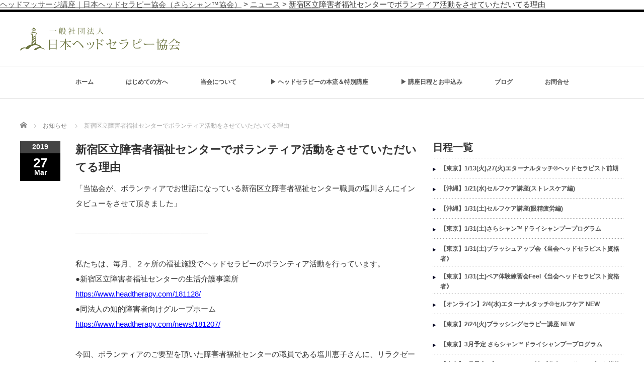

--- FILE ---
content_type: text/html; charset=UTF-8
request_url: https://www.headtherapy.com/news/20190327/
body_size: 35491
content:
<div class="breadcrumbs" typeof="BreadcrumbList" vocab="https://schema.org/">
<span property="itemListElement" typeof="ListItem"><a property="item" typeof="WebPage" title="ヘッドマッサージ講座｜日本ヘッドセラピー協会（さらシャン™協会）へ移動する" href="https://www.headtherapy.com" class="home" ><span property="name">ヘッドマッサージ講座｜日本ヘッドセラピー協会（さらシャン™協会）</span></a><meta property="position" content="1"></span> &gt; <span property="itemListElement" typeof="ListItem"><a property="item" typeof="WebPage" title="ニュースへ移動する" href="https://www.headtherapy.com/news/" class="archive post-news-archive" ><span property="name">ニュース</span></a><meta property="position" content="2"></span> &gt; <span property="itemListElement" typeof="ListItem"><span property="name" class="post post-news current-item">新宿区立障害者福祉センターでボランティア活動をさせていただいてる理由</span><meta property="url" content="https://www.headtherapy.com/news/20190327/"><meta property="position" content="3"></span></div>
<!DOCTYPE html PUBLIC "-//W3C//DTD XHTML 1.1//EN" "http://www.w3.org/TR/xhtml11/DTD/xhtml11.dtd">
<!--[if lt IE 9]><html xmlns="http://www.w3.org/1999/xhtml" xmlns:fb="http://www.facebook.com/2008/fbml" xmlns:og="http://ogp.me/ns#" class="ie"><![endif]-->
<!--[if (gt IE 9)|!(IE)]><!--><html xmlns="http://www.w3.org/1999/xhtml" xmlns:fb="http://www.facebook.com/2008/fbml" xmlns:og="http://ogp.me/ns#"><!--<![endif]-->
<head profile="http://gmpg.org/xfn/11">
<meta http-equiv="Content-Type" content="text/html; charset=UTF-8" />
<meta http-equiv="X-UA-Compatible" content="IE=edge,chrome=1" />
<meta name="viewport" content="width=device-width" />
<title>新宿区立障害者福祉センターでボランティア活動をさせていただいてる理由 - ヘッドマッサージ講座｜日本ヘッドセラピー協会（さらシャン™協会）</title>
<meta name="description" content="「当協会が、ボランティアでお世話になっている新宿区立障害者福祉センター職員の塩川さんにインタビューをさせて頂きました」────────────────────────私たちは、毎月、２ヶ所の福祉施設でヘッドセラピーのボランテ..." />
<meta property="og:type" content="article">
<meta property="og:url" content="https://www.headtherapy.com/news/20190327/">
<meta property="og:title" content="新宿区立障害者福祉センターでボランティア活動をさせていただいてる理由 - ヘッドマッサージ講座｜日本ヘッドセラピー協会（さらシャン™協会）">
<meta property="og:description" content="「当協会が、ボランティアでお世話になっている新宿区立障害者福祉センター職員の塩川さんにインタビューをさせて頂きました」────────────────────────私たちは、毎月、２ヶ所の福祉施設でヘッドセラピーのボランテ...">
<meta property="og:site_name" content="ヘッドマッサージ講座｜日本ヘッドセラピー協会（さらシャン™協会）">
<meta property="og:image" content="https://www.headtherapy.com/wp-content/themes/luxe_tcd022/img/common/no_image4.gif">
<meta property="og:image:secure_url" content="https://www.headtherapy.com/wp-content/themes/luxe_tcd022/img/common/no_image4.gif"> 
<meta property="og:image:width" content="450"> 
<meta property="og:image:height" content="300">
<link rel="alternate" type="application/rss+xml" title="ヘッドマッサージ講座｜日本ヘッドセラピー協会（さらシャン™協会） RSS Feed" href="https://www.headtherapy.com/feed/" />
<link rel="alternate" type="application/atom+xml" title="ヘッドマッサージ講座｜日本ヘッドセラピー協会（さらシャン™協会） Atom Feed" href="https://www.headtherapy.com/feed/atom/" />
<link rel="pingback" href="https://www.headtherapy.com/xmlrpc.php" />
<script data-cfasync="false" data-no-defer="1" data-no-minify="1" data-no-optimize="1">var ewww_webp_supported=!1;function check_webp_feature(A,e){var w;e=void 0!==e?e:function(){},ewww_webp_supported?e(ewww_webp_supported):((w=new Image).onload=function(){ewww_webp_supported=0<w.width&&0<w.height,e&&e(ewww_webp_supported)},w.onerror=function(){e&&e(!1)},w.src="data:image/webp;base64,"+{alpha:"UklGRkoAAABXRUJQVlA4WAoAAAAQAAAAAAAAAAAAQUxQSAwAAAARBxAR/Q9ERP8DAABWUDggGAAAABQBAJ0BKgEAAQAAAP4AAA3AAP7mtQAAAA=="}[A])}check_webp_feature("alpha");</script><script data-cfasync="false" data-no-defer="1" data-no-minify="1" data-no-optimize="1">var Arrive=function(c,w){"use strict";if(c.MutationObserver&&"undefined"!=typeof HTMLElement){var r,a=0,u=(r=HTMLElement.prototype.matches||HTMLElement.prototype.webkitMatchesSelector||HTMLElement.prototype.mozMatchesSelector||HTMLElement.prototype.msMatchesSelector,{matchesSelector:function(e,t){return e instanceof HTMLElement&&r.call(e,t)},addMethod:function(e,t,r){var a=e[t];e[t]=function(){return r.length==arguments.length?r.apply(this,arguments):"function"==typeof a?a.apply(this,arguments):void 0}},callCallbacks:function(e,t){t&&t.options.onceOnly&&1==t.firedElems.length&&(e=[e[0]]);for(var r,a=0;r=e[a];a++)r&&r.callback&&r.callback.call(r.elem,r.elem);t&&t.options.onceOnly&&1==t.firedElems.length&&t.me.unbindEventWithSelectorAndCallback.call(t.target,t.selector,t.callback)},checkChildNodesRecursively:function(e,t,r,a){for(var i,n=0;i=e[n];n++)r(i,t,a)&&a.push({callback:t.callback,elem:i}),0<i.childNodes.length&&u.checkChildNodesRecursively(i.childNodes,t,r,a)},mergeArrays:function(e,t){var r,a={};for(r in e)e.hasOwnProperty(r)&&(a[r]=e[r]);for(r in t)t.hasOwnProperty(r)&&(a[r]=t[r]);return a},toElementsArray:function(e){return e=void 0!==e&&("number"!=typeof e.length||e===c)?[e]:e}}),e=(l.prototype.addEvent=function(e,t,r,a){a={target:e,selector:t,options:r,callback:a,firedElems:[]};return this._beforeAdding&&this._beforeAdding(a),this._eventsBucket.push(a),a},l.prototype.removeEvent=function(e){for(var t,r=this._eventsBucket.length-1;t=this._eventsBucket[r];r--)e(t)&&(this._beforeRemoving&&this._beforeRemoving(t),(t=this._eventsBucket.splice(r,1))&&t.length&&(t[0].callback=null))},l.prototype.beforeAdding=function(e){this._beforeAdding=e},l.prototype.beforeRemoving=function(e){this._beforeRemoving=e},l),t=function(i,n){var o=new e,l=this,s={fireOnAttributesModification:!1};return o.beforeAdding(function(t){var e=t.target;e!==c.document&&e!==c||(e=document.getElementsByTagName("html")[0]);var r=new MutationObserver(function(e){n.call(this,e,t)}),a=i(t.options);r.observe(e,a),t.observer=r,t.me=l}),o.beforeRemoving(function(e){e.observer.disconnect()}),this.bindEvent=function(e,t,r){t=u.mergeArrays(s,t);for(var a=u.toElementsArray(this),i=0;i<a.length;i++)o.addEvent(a[i],e,t,r)},this.unbindEvent=function(){var r=u.toElementsArray(this);o.removeEvent(function(e){for(var t=0;t<r.length;t++)if(this===w||e.target===r[t])return!0;return!1})},this.unbindEventWithSelectorOrCallback=function(r){var a=u.toElementsArray(this),i=r,e="function"==typeof r?function(e){for(var t=0;t<a.length;t++)if((this===w||e.target===a[t])&&e.callback===i)return!0;return!1}:function(e){for(var t=0;t<a.length;t++)if((this===w||e.target===a[t])&&e.selector===r)return!0;return!1};o.removeEvent(e)},this.unbindEventWithSelectorAndCallback=function(r,a){var i=u.toElementsArray(this);o.removeEvent(function(e){for(var t=0;t<i.length;t++)if((this===w||e.target===i[t])&&e.selector===r&&e.callback===a)return!0;return!1})},this},i=new function(){var s={fireOnAttributesModification:!1,onceOnly:!1,existing:!1};function n(e,t,r){return!(!u.matchesSelector(e,t.selector)||(e._id===w&&(e._id=a++),-1!=t.firedElems.indexOf(e._id)))&&(t.firedElems.push(e._id),!0)}var c=(i=new t(function(e){var t={attributes:!1,childList:!0,subtree:!0};return e.fireOnAttributesModification&&(t.attributes=!0),t},function(e,i){e.forEach(function(e){var t=e.addedNodes,r=e.target,a=[];null!==t&&0<t.length?u.checkChildNodesRecursively(t,i,n,a):"attributes"===e.type&&n(r,i)&&a.push({callback:i.callback,elem:r}),u.callCallbacks(a,i)})})).bindEvent;return i.bindEvent=function(e,t,r){t=void 0===r?(r=t,s):u.mergeArrays(s,t);var a=u.toElementsArray(this);if(t.existing){for(var i=[],n=0;n<a.length;n++)for(var o=a[n].querySelectorAll(e),l=0;l<o.length;l++)i.push({callback:r,elem:o[l]});if(t.onceOnly&&i.length)return r.call(i[0].elem,i[0].elem);setTimeout(u.callCallbacks,1,i)}c.call(this,e,t,r)},i},o=new function(){var a={};function i(e,t){return u.matchesSelector(e,t.selector)}var n=(o=new t(function(){return{childList:!0,subtree:!0}},function(e,r){e.forEach(function(e){var t=e.removedNodes,e=[];null!==t&&0<t.length&&u.checkChildNodesRecursively(t,r,i,e),u.callCallbacks(e,r)})})).bindEvent;return o.bindEvent=function(e,t,r){t=void 0===r?(r=t,a):u.mergeArrays(a,t),n.call(this,e,t,r)},o};d(HTMLElement.prototype),d(NodeList.prototype),d(HTMLCollection.prototype),d(HTMLDocument.prototype),d(Window.prototype);var n={};return s(i,n,"unbindAllArrive"),s(o,n,"unbindAllLeave"),n}function l(){this._eventsBucket=[],this._beforeAdding=null,this._beforeRemoving=null}function s(e,t,r){u.addMethod(t,r,e.unbindEvent),u.addMethod(t,r,e.unbindEventWithSelectorOrCallback),u.addMethod(t,r,e.unbindEventWithSelectorAndCallback)}function d(e){e.arrive=i.bindEvent,s(i,e,"unbindArrive"),e.leave=o.bindEvent,s(o,e,"unbindLeave")}}(window,void 0),ewww_webp_supported=!1;function check_webp_feature(e,t){var r;ewww_webp_supported?t(ewww_webp_supported):((r=new Image).onload=function(){ewww_webp_supported=0<r.width&&0<r.height,t(ewww_webp_supported)},r.onerror=function(){t(!1)},r.src="data:image/webp;base64,"+{alpha:"UklGRkoAAABXRUJQVlA4WAoAAAAQAAAAAAAAAAAAQUxQSAwAAAARBxAR/Q9ERP8DAABWUDggGAAAABQBAJ0BKgEAAQAAAP4AAA3AAP7mtQAAAA==",animation:"UklGRlIAAABXRUJQVlA4WAoAAAASAAAAAAAAAAAAQU5JTQYAAAD/////AABBTk1GJgAAAAAAAAAAAAAAAAAAAGQAAABWUDhMDQAAAC8AAAAQBxAREYiI/gcA"}[e])}function ewwwLoadImages(e){if(e){for(var t=document.querySelectorAll(".batch-image img, .image-wrapper a, .ngg-pro-masonry-item a, .ngg-galleria-offscreen-seo-wrapper a"),r=0,a=t.length;r<a;r++)ewwwAttr(t[r],"data-src",t[r].getAttribute("data-webp")),ewwwAttr(t[r],"data-thumbnail",t[r].getAttribute("data-webp-thumbnail"));for(var i=document.querySelectorAll("div.woocommerce-product-gallery__image"),r=0,a=i.length;r<a;r++)ewwwAttr(i[r],"data-thumb",i[r].getAttribute("data-webp-thumb"))}for(var n=document.querySelectorAll("video"),r=0,a=n.length;r<a;r++)ewwwAttr(n[r],"poster",e?n[r].getAttribute("data-poster-webp"):n[r].getAttribute("data-poster-image"));for(var o,l=document.querySelectorAll("img.ewww_webp_lazy_load"),r=0,a=l.length;r<a;r++)e&&(ewwwAttr(l[r],"data-lazy-srcset",l[r].getAttribute("data-lazy-srcset-webp")),ewwwAttr(l[r],"data-srcset",l[r].getAttribute("data-srcset-webp")),ewwwAttr(l[r],"data-lazy-src",l[r].getAttribute("data-lazy-src-webp")),ewwwAttr(l[r],"data-src",l[r].getAttribute("data-src-webp")),ewwwAttr(l[r],"data-orig-file",l[r].getAttribute("data-webp-orig-file")),ewwwAttr(l[r],"data-medium-file",l[r].getAttribute("data-webp-medium-file")),ewwwAttr(l[r],"data-large-file",l[r].getAttribute("data-webp-large-file")),null!=(o=l[r].getAttribute("srcset"))&&!1!==o&&o.includes("R0lGOD")&&ewwwAttr(l[r],"src",l[r].getAttribute("data-lazy-src-webp"))),l[r].className=l[r].className.replace(/\bewww_webp_lazy_load\b/,"");for(var s=document.querySelectorAll(".ewww_webp"),r=0,a=s.length;r<a;r++)e?(ewwwAttr(s[r],"srcset",s[r].getAttribute("data-srcset-webp")),ewwwAttr(s[r],"src",s[r].getAttribute("data-src-webp")),ewwwAttr(s[r],"data-orig-file",s[r].getAttribute("data-webp-orig-file")),ewwwAttr(s[r],"data-medium-file",s[r].getAttribute("data-webp-medium-file")),ewwwAttr(s[r],"data-large-file",s[r].getAttribute("data-webp-large-file")),ewwwAttr(s[r],"data-large_image",s[r].getAttribute("data-webp-large_image")),ewwwAttr(s[r],"data-src",s[r].getAttribute("data-webp-src"))):(ewwwAttr(s[r],"srcset",s[r].getAttribute("data-srcset-img")),ewwwAttr(s[r],"src",s[r].getAttribute("data-src-img"))),s[r].className=s[r].className.replace(/\bewww_webp\b/,"ewww_webp_loaded");window.jQuery&&jQuery.fn.isotope&&jQuery.fn.imagesLoaded&&(jQuery(".fusion-posts-container-infinite").imagesLoaded(function(){jQuery(".fusion-posts-container-infinite").hasClass("isotope")&&jQuery(".fusion-posts-container-infinite").isotope()}),jQuery(".fusion-portfolio:not(.fusion-recent-works) .fusion-portfolio-wrapper").imagesLoaded(function(){jQuery(".fusion-portfolio:not(.fusion-recent-works) .fusion-portfolio-wrapper").isotope()}))}function ewwwWebPInit(e){ewwwLoadImages(e),ewwwNggLoadGalleries(e),document.arrive(".ewww_webp",function(){ewwwLoadImages(e)}),document.arrive(".ewww_webp_lazy_load",function(){ewwwLoadImages(e)}),document.arrive("videos",function(){ewwwLoadImages(e)}),"loading"==document.readyState?document.addEventListener("DOMContentLoaded",ewwwJSONParserInit):("undefined"!=typeof galleries&&ewwwNggParseGalleries(e),ewwwWooParseVariations(e))}function ewwwAttr(e,t,r){null!=r&&!1!==r&&e.setAttribute(t,r)}function ewwwJSONParserInit(){"undefined"!=typeof galleries&&check_webp_feature("alpha",ewwwNggParseGalleries),check_webp_feature("alpha",ewwwWooParseVariations)}function ewwwWooParseVariations(e){if(e)for(var t=document.querySelectorAll("form.variations_form"),r=0,a=t.length;r<a;r++){var i=t[r].getAttribute("data-product_variations"),n=!1;try{for(var o in i=JSON.parse(i))void 0!==i[o]&&void 0!==i[o].image&&(void 0!==i[o].image.src_webp&&(i[o].image.src=i[o].image.src_webp,n=!0),void 0!==i[o].image.srcset_webp&&(i[o].image.srcset=i[o].image.srcset_webp,n=!0),void 0!==i[o].image.full_src_webp&&(i[o].image.full_src=i[o].image.full_src_webp,n=!0),void 0!==i[o].image.gallery_thumbnail_src_webp&&(i[o].image.gallery_thumbnail_src=i[o].image.gallery_thumbnail_src_webp,n=!0),void 0!==i[o].image.thumb_src_webp&&(i[o].image.thumb_src=i[o].image.thumb_src_webp,n=!0));n&&ewwwAttr(t[r],"data-product_variations",JSON.stringify(i))}catch(e){}}}function ewwwNggParseGalleries(e){if(e)for(var t in galleries){var r=galleries[t];galleries[t].images_list=ewwwNggParseImageList(r.images_list)}}function ewwwNggLoadGalleries(e){e&&document.addEventListener("ngg.galleria.themeadded",function(e,t){window.ngg_galleria._create_backup=window.ngg_galleria.create,window.ngg_galleria.create=function(e,t){var r=$(e).data("id");return galleries["gallery_"+r].images_list=ewwwNggParseImageList(galleries["gallery_"+r].images_list),window.ngg_galleria._create_backup(e,t)}})}function ewwwNggParseImageList(e){for(var t in e){var r=e[t];if(void 0!==r["image-webp"]&&(e[t].image=r["image-webp"],delete e[t]["image-webp"]),void 0!==r["thumb-webp"]&&(e[t].thumb=r["thumb-webp"],delete e[t]["thumb-webp"]),void 0!==r.full_image_webp&&(e[t].full_image=r.full_image_webp,delete e[t].full_image_webp),void 0!==r.srcsets)for(var a in r.srcsets)nggSrcset=r.srcsets[a],void 0!==r.srcsets[a+"-webp"]&&(e[t].srcsets[a]=r.srcsets[a+"-webp"],delete e[t].srcsets[a+"-webp"]);if(void 0!==r.full_srcsets)for(var i in r.full_srcsets)nggFSrcset=r.full_srcsets[i],void 0!==r.full_srcsets[i+"-webp"]&&(e[t].full_srcsets[i]=r.full_srcsets[i+"-webp"],delete e[t].full_srcsets[i+"-webp"])}return e}check_webp_feature("alpha",ewwwWebPInit);</script><meta name='robots' content='index, follow, max-image-preview:large, max-snippet:-1, max-video-preview:-1' />
<meta name="dlm-version" content="5.1.6">
<!-- This site is optimized with the Yoast SEO plugin v26.7 - https://yoast.com/wordpress/plugins/seo/ -->
<link rel="canonical" href="https://www.headtherapy.com/news/20190327/" />
<meta property="og:locale" content="ja_JP" />
<meta property="og:type" content="article" />
<meta property="og:title" content="新宿区立障害者福祉センターでボランティア活動をさせていただいてる理由 - ヘッドマッサージ講座｜日本ヘッドセラピー協会（さらシャン™協会）" />
<meta property="og:description" content="「当協会が、ボランティアでお世話になっている新宿区立障害者福祉センター職員の塩川さんにインタビューをさせて頂きました」 ──────────────────────── 私たちは、毎月、２ヶ所の福祉施設でヘッドセラピーの [&hellip;]" />
<meta property="og:url" content="https://www.headtherapy.com/news/20190327/" />
<meta property="og:site_name" content="ヘッドマッサージ講座｜日本ヘッドセラピー協会（さらシャン™協会）" />
<meta property="article:publisher" content="https://www.facebook.com/JapanHeadtherapy/" />
<meta property="article:modified_time" content="2019-06-14T15:11:53+00:00" />
<meta property="og:image" content="http://www.headtherapy.com/wp-content/uploads/2019/03/k.shio_-235x300.jpg" />
<meta name="twitter:card" content="summary_large_image" />
<script type="application/ld+json" class="yoast-schema-graph">{"@context":"https://schema.org","@graph":[{"@type":"WebPage","@id":"https://www.headtherapy.com/news/20190327/","url":"https://www.headtherapy.com/news/20190327/","name":"新宿区立障害者福祉センターでボランティア活動をさせていただいてる理由 - ヘッドマッサージ講座｜日本ヘッドセラピー協会（さらシャン™協会）","isPartOf":{"@id":"https://www.headtherapy.com/#website"},"primaryImageOfPage":{"@id":"https://www.headtherapy.com/news/20190327/#primaryimage"},"image":{"@id":"https://www.headtherapy.com/news/20190327/#primaryimage"},"thumbnailUrl":"http://www.headtherapy.com/wp-content/uploads/2019/03/k.shio_-235x300.jpg","datePublished":"2019-03-27T06:18:14+00:00","dateModified":"2019-06-14T15:11:53+00:00","breadcrumb":{"@id":"https://www.headtherapy.com/news/20190327/#breadcrumb"},"inLanguage":"ja","potentialAction":[{"@type":"ReadAction","target":["https://www.headtherapy.com/news/20190327/"]}]},{"@type":"ImageObject","inLanguage":"ja","@id":"https://www.headtherapy.com/news/20190327/#primaryimage","url":"http://www.headtherapy.com/wp-content/uploads/2019/03/k.shio_-235x300.jpg","contentUrl":"http://www.headtherapy.com/wp-content/uploads/2019/03/k.shio_-235x300.jpg"},{"@type":"BreadcrumbList","@id":"https://www.headtherapy.com/news/20190327/#breadcrumb","itemListElement":[{"@type":"ListItem","position":1,"name":"ホーム","item":"https://www.headtherapy.com/"},{"@type":"ListItem","position":2,"name":"ニュース","item":"https://www.headtherapy.com/news/"},{"@type":"ListItem","position":3,"name":"新宿区立障害者福祉センターでボランティア活動をさせていただいてる理由"}]},{"@type":"WebSite","@id":"https://www.headtherapy.com/#website","url":"https://www.headtherapy.com/","name":"ヘッドマッサージ講座｜日本ヘッドセラピー協会（さらシャン™協会）","description":"半径5ｍ以内の人を幸せにする","publisher":{"@id":"https://www.headtherapy.com/#organization"},"potentialAction":[{"@type":"SearchAction","target":{"@type":"EntryPoint","urlTemplate":"https://www.headtherapy.com/?s={search_term_string}"},"query-input":{"@type":"PropertyValueSpecification","valueRequired":true,"valueName":"search_term_string"}}],"inLanguage":"ja"},{"@type":"Organization","@id":"https://www.headtherapy.com/#organization","name":"ヘッドマッサージ講座｜日本ヘッドセラピー協会（さらシャン™協会）","url":"https://www.headtherapy.com/","logo":{"@type":"ImageObject","inLanguage":"ja","@id":"https://www.headtherapy.com/#/schema/logo/image/","url":"https://www.headtherapy.com/wp-content/uploads/2021/02/logo_jha21S538x90.png","contentUrl":"https://www.headtherapy.com/wp-content/uploads/2021/02/logo_jha21S538x90.png","width":538,"height":90,"caption":"ヘッドマッサージ講座｜日本ヘッドセラピー協会（さらシャン™協会）"},"image":{"@id":"https://www.headtherapy.com/#/schema/logo/image/"},"sameAs":["https://www.facebook.com/JapanHeadtherapy/"]}]}</script>
<!-- / Yoast SEO plugin. -->
<link rel='dns-prefetch' href='//webfonts.xserver.jp' />
<link rel="alternate" title="oEmbed (JSON)" type="application/json+oembed" href="https://www.headtherapy.com/wp-json/oembed/1.0/embed?url=https%3A%2F%2Fwww.headtherapy.com%2Fnews%2F20190327%2F" />
<link rel="alternate" title="oEmbed (XML)" type="text/xml+oembed" href="https://www.headtherapy.com/wp-json/oembed/1.0/embed?url=https%3A%2F%2Fwww.headtherapy.com%2Fnews%2F20190327%2F&#038;format=xml" />
<!-- This site uses the Google Analytics by MonsterInsights plugin v9.11.1 - Using Analytics tracking - https://www.monsterinsights.com/ -->
<script src="//www.googletagmanager.com/gtag/js?id=G-01K3ZMM4DR"  data-cfasync="false" data-wpfc-render="false" type="text/javascript" async></script>
<script data-cfasync="false" data-wpfc-render="false" type="text/javascript">
var mi_version = '9.11.1';
var mi_track_user = true;
var mi_no_track_reason = '';
var MonsterInsightsDefaultLocations = {"page_location":"https:\/\/www.headtherapy.com\/news\/20190327\/","page_referrer":"https:\/\/www.headtherapy.com\/news\/190417-2\/"};
if ( typeof MonsterInsightsPrivacyGuardFilter === 'function' ) {
var MonsterInsightsLocations = (typeof MonsterInsightsExcludeQuery === 'object') ? MonsterInsightsPrivacyGuardFilter( MonsterInsightsExcludeQuery ) : MonsterInsightsPrivacyGuardFilter( MonsterInsightsDefaultLocations );
} else {
var MonsterInsightsLocations = (typeof MonsterInsightsExcludeQuery === 'object') ? MonsterInsightsExcludeQuery : MonsterInsightsDefaultLocations;
}
var disableStrs = [
'ga-disable-G-01K3ZMM4DR',
];
/* Function to detect opted out users */
function __gtagTrackerIsOptedOut() {
for (var index = 0; index < disableStrs.length; index++) {
if (document.cookie.indexOf(disableStrs[index] + '=true') > -1) {
return true;
}
}
return false;
}
/* Disable tracking if the opt-out cookie exists. */
if (__gtagTrackerIsOptedOut()) {
for (var index = 0; index < disableStrs.length; index++) {
window[disableStrs[index]] = true;
}
}
/* Opt-out function */
function __gtagTrackerOptout() {
for (var index = 0; index < disableStrs.length; index++) {
document.cookie = disableStrs[index] + '=true; expires=Thu, 31 Dec 2099 23:59:59 UTC; path=/';
window[disableStrs[index]] = true;
}
}
if ('undefined' === typeof gaOptout) {
function gaOptout() {
__gtagTrackerOptout();
}
}
window.dataLayer = window.dataLayer || [];
window.MonsterInsightsDualTracker = {
helpers: {},
trackers: {},
};
if (mi_track_user) {
function __gtagDataLayer() {
dataLayer.push(arguments);
}
function __gtagTracker(type, name, parameters) {
if (!parameters) {
parameters = {};
}
if (parameters.send_to) {
__gtagDataLayer.apply(null, arguments);
return;
}
if (type === 'event') {
parameters.send_to = monsterinsights_frontend.v4_id;
var hookName = name;
if (typeof parameters['event_category'] !== 'undefined') {
hookName = parameters['event_category'] + ':' + name;
}
if (typeof MonsterInsightsDualTracker.trackers[hookName] !== 'undefined') {
MonsterInsightsDualTracker.trackers[hookName](parameters);
} else {
__gtagDataLayer('event', name, parameters);
}
} else {
__gtagDataLayer.apply(null, arguments);
}
}
__gtagTracker('js', new Date());
__gtagTracker('set', {
'developer_id.dZGIzZG': true,
});
if ( MonsterInsightsLocations.page_location ) {
__gtagTracker('set', MonsterInsightsLocations);
}
__gtagTracker('config', 'G-01K3ZMM4DR', {"forceSSL":"true","link_attribution":"true"} );
window.gtag = __gtagTracker;										(function () {
/* https://developers.google.com/analytics/devguides/collection/analyticsjs/ */
/* ga and __gaTracker compatibility shim. */
var noopfn = function () {
return null;
};
var newtracker = function () {
return new Tracker();
};
var Tracker = function () {
return null;
};
var p = Tracker.prototype;
p.get = noopfn;
p.set = noopfn;
p.send = function () {
var args = Array.prototype.slice.call(arguments);
args.unshift('send');
__gaTracker.apply(null, args);
};
var __gaTracker = function () {
var len = arguments.length;
if (len === 0) {
return;
}
var f = arguments[len - 1];
if (typeof f !== 'object' || f === null || typeof f.hitCallback !== 'function') {
if ('send' === arguments[0]) {
var hitConverted, hitObject = false, action;
if ('event' === arguments[1]) {
if ('undefined' !== typeof arguments[3]) {
hitObject = {
'eventAction': arguments[3],
'eventCategory': arguments[2],
'eventLabel': arguments[4],
'value': arguments[5] ? arguments[5] : 1,
}
}
}
if ('pageview' === arguments[1]) {
if ('undefined' !== typeof arguments[2]) {
hitObject = {
'eventAction': 'page_view',
'page_path': arguments[2],
}
}
}
if (typeof arguments[2] === 'object') {
hitObject = arguments[2];
}
if (typeof arguments[5] === 'object') {
Object.assign(hitObject, arguments[5]);
}
if ('undefined' !== typeof arguments[1].hitType) {
hitObject = arguments[1];
if ('pageview' === hitObject.hitType) {
hitObject.eventAction = 'page_view';
}
}
if (hitObject) {
action = 'timing' === arguments[1].hitType ? 'timing_complete' : hitObject.eventAction;
hitConverted = mapArgs(hitObject);
__gtagTracker('event', action, hitConverted);
}
}
return;
}
function mapArgs(args) {
var arg, hit = {};
var gaMap = {
'eventCategory': 'event_category',
'eventAction': 'event_action',
'eventLabel': 'event_label',
'eventValue': 'event_value',
'nonInteraction': 'non_interaction',
'timingCategory': 'event_category',
'timingVar': 'name',
'timingValue': 'value',
'timingLabel': 'event_label',
'page': 'page_path',
'location': 'page_location',
'title': 'page_title',
'referrer' : 'page_referrer',
};
for (arg in args) {
if (!(!args.hasOwnProperty(arg) || !gaMap.hasOwnProperty(arg))) {
hit[gaMap[arg]] = args[arg];
} else {
hit[arg] = args[arg];
}
}
return hit;
}
try {
f.hitCallback();
} catch (ex) {
}
};
__gaTracker.create = newtracker;
__gaTracker.getByName = newtracker;
__gaTracker.getAll = function () {
return [];
};
__gaTracker.remove = noopfn;
__gaTracker.loaded = true;
window['__gaTracker'] = __gaTracker;
})();
} else {
console.log("");
(function () {
function __gtagTracker() {
return null;
}
window['__gtagTracker'] = __gtagTracker;
window['gtag'] = __gtagTracker;
})();
}
</script>
<!-- / Google Analytics by MonsterInsights -->
<link rel="manifest" href="https://www.headtherapy.com/tcdpwa-manifest.json">
<script>
if ('serviceWorker' in navigator) {
window.addEventListener('load', () => {
// ここでルート直下を指すURLを指定
navigator.serviceWorker.register('https://www.headtherapy.com/tcd-pwa-sw.js')
.then(reg => {
console.log('Service Worker registered. Scope is:', reg.scope);
})
.catch(err => {
console.error('Service Worker registration failed:', err);
});
});
}
</script>
<style id='wp-img-auto-sizes-contain-inline-css' type='text/css'>
img:is([sizes=auto i],[sizes^="auto," i]){contain-intrinsic-size:3000px 1500px}
/*# sourceURL=wp-img-auto-sizes-contain-inline-css */
</style>
<style id='wp-block-library-inline-css' type='text/css'>
:root{--wp-block-synced-color:#7a00df;--wp-block-synced-color--rgb:122,0,223;--wp-bound-block-color:var(--wp-block-synced-color);--wp-editor-canvas-background:#ddd;--wp-admin-theme-color:#007cba;--wp-admin-theme-color--rgb:0,124,186;--wp-admin-theme-color-darker-10:#006ba1;--wp-admin-theme-color-darker-10--rgb:0,107,160.5;--wp-admin-theme-color-darker-20:#005a87;--wp-admin-theme-color-darker-20--rgb:0,90,135;--wp-admin-border-width-focus:2px}@media (min-resolution:192dpi){:root{--wp-admin-border-width-focus:1.5px}}.wp-element-button{cursor:pointer}:root .has-very-light-gray-background-color{background-color:#eee}:root .has-very-dark-gray-background-color{background-color:#313131}:root .has-very-light-gray-color{color:#eee}:root .has-very-dark-gray-color{color:#313131}:root .has-vivid-green-cyan-to-vivid-cyan-blue-gradient-background{background:linear-gradient(135deg,#00d084,#0693e3)}:root .has-purple-crush-gradient-background{background:linear-gradient(135deg,#34e2e4,#4721fb 50%,#ab1dfe)}:root .has-hazy-dawn-gradient-background{background:linear-gradient(135deg,#faaca8,#dad0ec)}:root .has-subdued-olive-gradient-background{background:linear-gradient(135deg,#fafae1,#67a671)}:root .has-atomic-cream-gradient-background{background:linear-gradient(135deg,#fdd79a,#004a59)}:root .has-nightshade-gradient-background{background:linear-gradient(135deg,#330968,#31cdcf)}:root .has-midnight-gradient-background{background:linear-gradient(135deg,#020381,#2874fc)}:root{--wp--preset--font-size--normal:16px;--wp--preset--font-size--huge:42px}.has-regular-font-size{font-size:1em}.has-larger-font-size{font-size:2.625em}.has-normal-font-size{font-size:var(--wp--preset--font-size--normal)}.has-huge-font-size{font-size:var(--wp--preset--font-size--huge)}.has-text-align-center{text-align:center}.has-text-align-left{text-align:left}.has-text-align-right{text-align:right}.has-fit-text{white-space:nowrap!important}#end-resizable-editor-section{display:none}.aligncenter{clear:both}.items-justified-left{justify-content:flex-start}.items-justified-center{justify-content:center}.items-justified-right{justify-content:flex-end}.items-justified-space-between{justify-content:space-between}.screen-reader-text{border:0;clip-path:inset(50%);height:1px;margin:-1px;overflow:hidden;padding:0;position:absolute;width:1px;word-wrap:normal!important}.screen-reader-text:focus{background-color:#ddd;clip-path:none;color:#444;display:block;font-size:1em;height:auto;left:5px;line-height:normal;padding:15px 23px 14px;text-decoration:none;top:5px;width:auto;z-index:100000}html :where(.has-border-color){border-style:solid}html :where([style*=border-top-color]){border-top-style:solid}html :where([style*=border-right-color]){border-right-style:solid}html :where([style*=border-bottom-color]){border-bottom-style:solid}html :where([style*=border-left-color]){border-left-style:solid}html :where([style*=border-width]){border-style:solid}html :where([style*=border-top-width]){border-top-style:solid}html :where([style*=border-right-width]){border-right-style:solid}html :where([style*=border-bottom-width]){border-bottom-style:solid}html :where([style*=border-left-width]){border-left-style:solid}html :where(img[class*=wp-image-]){height:auto;max-width:100%}:where(figure){margin:0 0 1em}html :where(.is-position-sticky){--wp-admin--admin-bar--position-offset:var(--wp-admin--admin-bar--height,0px)}@media screen and (max-width:600px){html :where(.is-position-sticky){--wp-admin--admin-bar--position-offset:0px}}
/*# sourceURL=wp-block-library-inline-css */
</style><style id='global-styles-inline-css' type='text/css'>
:root{--wp--preset--aspect-ratio--square: 1;--wp--preset--aspect-ratio--4-3: 4/3;--wp--preset--aspect-ratio--3-4: 3/4;--wp--preset--aspect-ratio--3-2: 3/2;--wp--preset--aspect-ratio--2-3: 2/3;--wp--preset--aspect-ratio--16-9: 16/9;--wp--preset--aspect-ratio--9-16: 9/16;--wp--preset--color--black: #000000;--wp--preset--color--cyan-bluish-gray: #abb8c3;--wp--preset--color--white: #ffffff;--wp--preset--color--pale-pink: #f78da7;--wp--preset--color--vivid-red: #cf2e2e;--wp--preset--color--luminous-vivid-orange: #ff6900;--wp--preset--color--luminous-vivid-amber: #fcb900;--wp--preset--color--light-green-cyan: #7bdcb5;--wp--preset--color--vivid-green-cyan: #00d084;--wp--preset--color--pale-cyan-blue: #8ed1fc;--wp--preset--color--vivid-cyan-blue: #0693e3;--wp--preset--color--vivid-purple: #9b51e0;--wp--preset--gradient--vivid-cyan-blue-to-vivid-purple: linear-gradient(135deg,rgb(6,147,227) 0%,rgb(155,81,224) 100%);--wp--preset--gradient--light-green-cyan-to-vivid-green-cyan: linear-gradient(135deg,rgb(122,220,180) 0%,rgb(0,208,130) 100%);--wp--preset--gradient--luminous-vivid-amber-to-luminous-vivid-orange: linear-gradient(135deg,rgb(252,185,0) 0%,rgb(255,105,0) 100%);--wp--preset--gradient--luminous-vivid-orange-to-vivid-red: linear-gradient(135deg,rgb(255,105,0) 0%,rgb(207,46,46) 100%);--wp--preset--gradient--very-light-gray-to-cyan-bluish-gray: linear-gradient(135deg,rgb(238,238,238) 0%,rgb(169,184,195) 100%);--wp--preset--gradient--cool-to-warm-spectrum: linear-gradient(135deg,rgb(74,234,220) 0%,rgb(151,120,209) 20%,rgb(207,42,186) 40%,rgb(238,44,130) 60%,rgb(251,105,98) 80%,rgb(254,248,76) 100%);--wp--preset--gradient--blush-light-purple: linear-gradient(135deg,rgb(255,206,236) 0%,rgb(152,150,240) 100%);--wp--preset--gradient--blush-bordeaux: linear-gradient(135deg,rgb(254,205,165) 0%,rgb(254,45,45) 50%,rgb(107,0,62) 100%);--wp--preset--gradient--luminous-dusk: linear-gradient(135deg,rgb(255,203,112) 0%,rgb(199,81,192) 50%,rgb(65,88,208) 100%);--wp--preset--gradient--pale-ocean: linear-gradient(135deg,rgb(255,245,203) 0%,rgb(182,227,212) 50%,rgb(51,167,181) 100%);--wp--preset--gradient--electric-grass: linear-gradient(135deg,rgb(202,248,128) 0%,rgb(113,206,126) 100%);--wp--preset--gradient--midnight: linear-gradient(135deg,rgb(2,3,129) 0%,rgb(40,116,252) 100%);--wp--preset--font-size--small: 13px;--wp--preset--font-size--medium: 20px;--wp--preset--font-size--large: 36px;--wp--preset--font-size--x-large: 42px;--wp--preset--spacing--20: 0.44rem;--wp--preset--spacing--30: 0.67rem;--wp--preset--spacing--40: 1rem;--wp--preset--spacing--50: 1.5rem;--wp--preset--spacing--60: 2.25rem;--wp--preset--spacing--70: 3.38rem;--wp--preset--spacing--80: 5.06rem;--wp--preset--shadow--natural: 6px 6px 9px rgba(0, 0, 0, 0.2);--wp--preset--shadow--deep: 12px 12px 50px rgba(0, 0, 0, 0.4);--wp--preset--shadow--sharp: 6px 6px 0px rgba(0, 0, 0, 0.2);--wp--preset--shadow--outlined: 6px 6px 0px -3px rgb(255, 255, 255), 6px 6px rgb(0, 0, 0);--wp--preset--shadow--crisp: 6px 6px 0px rgb(0, 0, 0);}:where(.is-layout-flex){gap: 0.5em;}:where(.is-layout-grid){gap: 0.5em;}body .is-layout-flex{display: flex;}.is-layout-flex{flex-wrap: wrap;align-items: center;}.is-layout-flex > :is(*, div){margin: 0;}body .is-layout-grid{display: grid;}.is-layout-grid > :is(*, div){margin: 0;}:where(.wp-block-columns.is-layout-flex){gap: 2em;}:where(.wp-block-columns.is-layout-grid){gap: 2em;}:where(.wp-block-post-template.is-layout-flex){gap: 1.25em;}:where(.wp-block-post-template.is-layout-grid){gap: 1.25em;}.has-black-color{color: var(--wp--preset--color--black) !important;}.has-cyan-bluish-gray-color{color: var(--wp--preset--color--cyan-bluish-gray) !important;}.has-white-color{color: var(--wp--preset--color--white) !important;}.has-pale-pink-color{color: var(--wp--preset--color--pale-pink) !important;}.has-vivid-red-color{color: var(--wp--preset--color--vivid-red) !important;}.has-luminous-vivid-orange-color{color: var(--wp--preset--color--luminous-vivid-orange) !important;}.has-luminous-vivid-amber-color{color: var(--wp--preset--color--luminous-vivid-amber) !important;}.has-light-green-cyan-color{color: var(--wp--preset--color--light-green-cyan) !important;}.has-vivid-green-cyan-color{color: var(--wp--preset--color--vivid-green-cyan) !important;}.has-pale-cyan-blue-color{color: var(--wp--preset--color--pale-cyan-blue) !important;}.has-vivid-cyan-blue-color{color: var(--wp--preset--color--vivid-cyan-blue) !important;}.has-vivid-purple-color{color: var(--wp--preset--color--vivid-purple) !important;}.has-black-background-color{background-color: var(--wp--preset--color--black) !important;}.has-cyan-bluish-gray-background-color{background-color: var(--wp--preset--color--cyan-bluish-gray) !important;}.has-white-background-color{background-color: var(--wp--preset--color--white) !important;}.has-pale-pink-background-color{background-color: var(--wp--preset--color--pale-pink) !important;}.has-vivid-red-background-color{background-color: var(--wp--preset--color--vivid-red) !important;}.has-luminous-vivid-orange-background-color{background-color: var(--wp--preset--color--luminous-vivid-orange) !important;}.has-luminous-vivid-amber-background-color{background-color: var(--wp--preset--color--luminous-vivid-amber) !important;}.has-light-green-cyan-background-color{background-color: var(--wp--preset--color--light-green-cyan) !important;}.has-vivid-green-cyan-background-color{background-color: var(--wp--preset--color--vivid-green-cyan) !important;}.has-pale-cyan-blue-background-color{background-color: var(--wp--preset--color--pale-cyan-blue) !important;}.has-vivid-cyan-blue-background-color{background-color: var(--wp--preset--color--vivid-cyan-blue) !important;}.has-vivid-purple-background-color{background-color: var(--wp--preset--color--vivid-purple) !important;}.has-black-border-color{border-color: var(--wp--preset--color--black) !important;}.has-cyan-bluish-gray-border-color{border-color: var(--wp--preset--color--cyan-bluish-gray) !important;}.has-white-border-color{border-color: var(--wp--preset--color--white) !important;}.has-pale-pink-border-color{border-color: var(--wp--preset--color--pale-pink) !important;}.has-vivid-red-border-color{border-color: var(--wp--preset--color--vivid-red) !important;}.has-luminous-vivid-orange-border-color{border-color: var(--wp--preset--color--luminous-vivid-orange) !important;}.has-luminous-vivid-amber-border-color{border-color: var(--wp--preset--color--luminous-vivid-amber) !important;}.has-light-green-cyan-border-color{border-color: var(--wp--preset--color--light-green-cyan) !important;}.has-vivid-green-cyan-border-color{border-color: var(--wp--preset--color--vivid-green-cyan) !important;}.has-pale-cyan-blue-border-color{border-color: var(--wp--preset--color--pale-cyan-blue) !important;}.has-vivid-cyan-blue-border-color{border-color: var(--wp--preset--color--vivid-cyan-blue) !important;}.has-vivid-purple-border-color{border-color: var(--wp--preset--color--vivid-purple) !important;}.has-vivid-cyan-blue-to-vivid-purple-gradient-background{background: var(--wp--preset--gradient--vivid-cyan-blue-to-vivid-purple) !important;}.has-light-green-cyan-to-vivid-green-cyan-gradient-background{background: var(--wp--preset--gradient--light-green-cyan-to-vivid-green-cyan) !important;}.has-luminous-vivid-amber-to-luminous-vivid-orange-gradient-background{background: var(--wp--preset--gradient--luminous-vivid-amber-to-luminous-vivid-orange) !important;}.has-luminous-vivid-orange-to-vivid-red-gradient-background{background: var(--wp--preset--gradient--luminous-vivid-orange-to-vivid-red) !important;}.has-very-light-gray-to-cyan-bluish-gray-gradient-background{background: var(--wp--preset--gradient--very-light-gray-to-cyan-bluish-gray) !important;}.has-cool-to-warm-spectrum-gradient-background{background: var(--wp--preset--gradient--cool-to-warm-spectrum) !important;}.has-blush-light-purple-gradient-background{background: var(--wp--preset--gradient--blush-light-purple) !important;}.has-blush-bordeaux-gradient-background{background: var(--wp--preset--gradient--blush-bordeaux) !important;}.has-luminous-dusk-gradient-background{background: var(--wp--preset--gradient--luminous-dusk) !important;}.has-pale-ocean-gradient-background{background: var(--wp--preset--gradient--pale-ocean) !important;}.has-electric-grass-gradient-background{background: var(--wp--preset--gradient--electric-grass) !important;}.has-midnight-gradient-background{background: var(--wp--preset--gradient--midnight) !important;}.has-small-font-size{font-size: var(--wp--preset--font-size--small) !important;}.has-medium-font-size{font-size: var(--wp--preset--font-size--medium) !important;}.has-large-font-size{font-size: var(--wp--preset--font-size--large) !important;}.has-x-large-font-size{font-size: var(--wp--preset--font-size--x-large) !important;}
/*# sourceURL=global-styles-inline-css */
</style>
<style id='classic-theme-styles-inline-css' type='text/css'>
/*! This file is auto-generated */
.wp-block-button__link{color:#fff;background-color:#32373c;border-radius:9999px;box-shadow:none;text-decoration:none;padding:calc(.667em + 2px) calc(1.333em + 2px);font-size:1.125em}.wp-block-file__button{background:#32373c;color:#fff;text-decoration:none}
/*# sourceURL=/wp-includes/css/classic-themes.min.css */
</style>
<!-- <link rel='stylesheet' id='swpm.common-css' href='https://www.headtherapy.com/wp-content/plugins/simple-membership/css/swpm.common.css?ver=4.6.9' type='text/css' media='all' /> -->
<!-- <link rel='stylesheet' id='toc-screen-css' href='https://www.headtherapy.com/wp-content/plugins/table-of-contents-plus/screen.min.css?ver=2411.1' type='text/css' media='all' /> -->
<link rel="stylesheet" type="text/css" href="//www.headtherapy.com/wp-content/cache/wpfc-minified/124yuq/dn490.css" media="all"/>
<style id='toc-screen-inline-css' type='text/css'>
div#toc_container ul li {font-size: 100%;}
/*# sourceURL=toc-screen-inline-css */
</style>
<!-- <link rel='stylesheet' id='SFSIPLUSmainCss-css' href='https://www.headtherapy.com/wp-content/plugins/ultimate-social-media-plus/css/sfsi-style.css?ver=3.7.1' type='text/css' media='all' /> -->
<link rel="stylesheet" type="text/css" href="//www.headtherapy.com/wp-content/cache/wpfc-minified/qm0gyvsa/dn490.css" media="all"/>
<script src='//www.headtherapy.com/wp-content/cache/wpfc-minified/1zxbp9ex/dn490.js' type="text/javascript"></script>
<!-- <script type="text/javascript" src="https://www.headtherapy.com/wp-includes/js/jquery/jquery.min.js?ver=3.7.1" id="jquery-core-js"></script> -->
<!-- <script type="text/javascript" src="https://www.headtherapy.com/wp-includes/js/jquery/jquery-migrate.min.js?ver=3.4.1" id="jquery-migrate-js"></script> -->
<script type="text/javascript" src="//webfonts.xserver.jp/js/xserverv3.js?fadein=0&amp;ver=2.0.9" id="typesquare_std-js"></script>
<script src='//www.headtherapy.com/wp-content/cache/wpfc-minified/pj09s54/dn490.js' type="text/javascript"></script>
<!-- <script type="text/javascript" src="https://www.headtherapy.com/wp-content/plugins/google-analytics-for-wordpress/assets/js/frontend-gtag.min.js?ver=9.11.1" id="monsterinsights-frontend-script-js" async="async" data-wp-strategy="async"></script> -->
<script data-cfasync="false" data-wpfc-render="false" type="text/javascript" id='monsterinsights-frontend-script-js-extra'>/* <![CDATA[ */
var monsterinsights_frontend = {"js_events_tracking":"true","download_extensions":"doc,pdf,ppt,zip,xls,docx,pptx,xlsx","inbound_paths":"[{\"path\":\"\\\/go\\\/\",\"label\":\"affiliate\"},{\"path\":\"\\\/recommend\\\/\",\"label\":\"affiliate\"}]","home_url":"https:\/\/www.headtherapy.com","hash_tracking":"false","v4_id":"G-01K3ZMM4DR"};/* ]]> */
</script>
<link rel="https://api.w.org/" href="https://www.headtherapy.com/wp-json/" /><link rel='shortlink' href='https://www.headtherapy.com/?p=11192' />
<script>
window.addEventListener("sfsi_plus_functions_loaded", function() {
var body = document.getElementsByTagName('body')[0];
// console.log(body);
body.classList.add("sfsi_plus_3.53");
})
// window.addEventListener('sfsi_plus_functions_loaded',function(e) {
// 	jQuery("body").addClass("sfsi_plus_3.53")
// });
jQuery(document).ready(function(e) {
jQuery("body").addClass("sfsi_plus_3.53")
});
function sfsi_plus_processfurther(ref) {
var feed_id = '[base64]';
var feedtype = 8;
var email = jQuery(ref).find('input[name="email"]').val();
var filter = /^(([^<>()[\]\\.,;:\s@\"]+(\.[^<>()[\]\\.,;:\s@\"]+)*)|(\".+\"))@((\[[0-9]{1,3}\.[0-9]{1,3}\.[0-9]{1,3}\.[0-9]{1,3}\])|(([a-zA-Z\-0-9]+\.)+[a-zA-Z]{2,}))$/;
if ((email != "Enter your email") && (filter.test(email))) {
if (feedtype == "8") {
var url = "https://api.follow.it/subscription-form/" + feed_id + "/" + feedtype;
window.open(url, "popupwindow", "scrollbars=yes,width=1080,height=760");
return true;
}
} else {
alert("Please enter email address");
jQuery(ref).find('input[name="email"]').focus();
return false;
}
}
</script>
<style>
.sfsi_plus_subscribe_Popinner {
width: 100% !important;
height: auto !important;
border: 1px solid #b5b5b5 !important;
padding: 18px 0px !important;
background-color: #ffffff !important;
}
.sfsi_plus_subscribe_Popinner form {
margin: 0 20px !important;
}
.sfsi_plus_subscribe_Popinner h5 {
font-family: Helvetica,Arial,sans-serif !important;
font-weight: bold !important;
color: #000000 !important;
font-size: 16px !important;
text-align: center !important;
margin: 0 0 10px !important;
padding: 0 !important;
}
.sfsi_plus_subscription_form_field {
margin: 5px 0 !important;
width: 100% !important;
display: inline-flex;
display: -webkit-inline-flex;
}
.sfsi_plus_subscription_form_field input {
width: 100% !important;
padding: 10px 0px !important;
}
.sfsi_plus_subscribe_Popinner input[type=email] {
font-family: Helvetica,Arial,sans-serif !important;
font-style: normal !important;
color: #000000 !important;
font-size: 14px !important;
text-align: center !important;
}
.sfsi_plus_subscribe_Popinner input[type=email]::-webkit-input-placeholder {
font-family: Helvetica,Arial,sans-serif !important;
font-style: normal !important;
color: #000000 !important;
font-size: 14px !important;
text-align: center !important;
}
.sfsi_plus_subscribe_Popinner input[type=email]:-moz-placeholder {
/* Firefox 18- */
font-family: Helvetica,Arial,sans-serif !important;
font-style: normal !important;
color: #000000 !important;
font-size: 14px !important;
text-align: center !important;
}
.sfsi_plus_subscribe_Popinner input[type=email]::-moz-placeholder {
/* Firefox 19+ */
font-family: Helvetica,Arial,sans-serif !important;
font-style: normal !important;
color: #000000 !important;
font-size: 14px !important;
text-align: center !important;
}
.sfsi_plus_subscribe_Popinner input[type=email]:-ms-input-placeholder {
font-family: Helvetica,Arial,sans-serif !important;
font-style: normal !important;
color: #000000 !important;
font-size: 14px !important;
text-align: center !important;
}
.sfsi_plus_subscribe_Popinner input[type=submit] {
font-family: Helvetica,Arial,sans-serif !important;
font-weight: bold !important;
color: #000000 !important;
font-size: 16px !important;
text-align: center !important;
background-color: #dedede !important;
}
</style>
<meta name="follow.[base64]" content="YEbGBNEFRXARa01ZUxEA"/><style type='text/css'>
.site-description:lang(ja){ font-family: 'リュウミン R-KL';}section.widget ul li:lang(ja),.widget-content ul li{ font-family: 'リュウミン R-KL';}</style>
<noscript><style>.lazyload[data-src]{display:none !important;}</style></noscript><style>.lazyload{background-image:none !important;}.lazyload:before{background-image:none !important;}</style><style>.wp-block-gallery.is-cropped .blocks-gallery-item picture{height:100%;width:100%;}</style><link rel="icon" href="https://www.headtherapy.com/wp-content/uploads/2020/12/cropped-f5b7ec0d9a591d6e473e87df526d5418-32x32.png" sizes="32x32" />
<link rel="icon" href="https://www.headtherapy.com/wp-content/uploads/2020/12/cropped-f5b7ec0d9a591d6e473e87df526d5418-192x192.png" sizes="192x192" />
<link rel="apple-touch-icon" href="https://www.headtherapy.com/wp-content/uploads/2020/12/cropped-f5b7ec0d9a591d6e473e87df526d5418-180x180.png" />
<meta name="msapplication-TileImage" content="https://www.headtherapy.com/wp-content/uploads/2020/12/cropped-f5b7ec0d9a591d6e473e87df526d5418-270x270.png" />
<script src='//www.headtherapy.com/wp-content/cache/wpfc-minified/8av4noj3/dn490.js' type="text/javascript"></script>
<!-- <script src="https://www.headtherapy.com/wp-content/themes/luxe_tcd022/js/jquery.easing.1.3.js"></script> -->
<link rel="stylesheet" href="//maxcdn.bootstrapcdn.com/font-awesome/4.3.0/css/font-awesome.min.css">
<!-- <link rel="stylesheet" href="https://www.headtherapy.com/wp-content/themes/luxe_tcd022/style.css?ver=4.3.2" type="text/css" /> -->
<!-- <link rel="stylesheet" href="https://www.headtherapy.com/wp-content/themes/luxe_tcd022/comment-style.css?ver=4.3.2" type="text/css" /> -->
<link rel="stylesheet" type="text/css" href="//www.headtherapy.com/wp-content/cache/wpfc-minified/7mn4sir3/dn490.css" media="all"/>
<!-- <link rel="stylesheet" media="screen and (min-width:1201px)" href="https://www.headtherapy.com/wp-content/themes/luxe_tcd022/style_pc.css?ver=4.3.2" type="text/css" /> -->
<link rel="stylesheet" type="text/css" href="//www.headtherapy.com/wp-content/cache/wpfc-minified/etcjd4bx/dn490.css" media="screen and (min-width:1201px)"/>
<!-- <link rel="stylesheet" media="screen and (max-width:1200px)" href="https://www.headtherapy.com/wp-content/themes/luxe_tcd022/style_sp.css?ver=4.3.2" type="text/css" /> -->
<!-- <link rel="stylesheet" media="screen and (max-width:1200px)" href="https://www.headtherapy.com/wp-content/themes/luxe_tcd022/footer-bar/footer-bar.css?ver=?ver=4.3.2"> -->
<link rel="stylesheet" type="text/css" href="//www.headtherapy.com/wp-content/cache/wpfc-minified/mod5ommc/dn490.css" media="screen and (max-width:1200px)"/>
<!-- <link rel="stylesheet" href="https://www.headtherapy.com/wp-content/themes/luxe_tcd022/japanese.css?ver=4.3.2" type="text/css" /> -->
<link rel="stylesheet" type="text/css" href="//www.headtherapy.com/wp-content/cache/wpfc-minified/djmk0gxc/dn490.css" media="all"/>
<!-- <script type="text/javascript" src="https://www.headtherapy.com/wp-content/themes/luxe_tcd022/js/jscript.js?ver=4.3.2"></script> -->
<!-- <script type="text/javascript" src="https://www.headtherapy.com/wp-content/themes/luxe_tcd022/js/scroll.js?ver=4.3.2"></script> -->
<!-- <script type="text/javascript" src="https://www.headtherapy.com/wp-content/themes/luxe_tcd022/js/comment.js?ver=4.3.2"></script> -->
<!-- <script type="text/javascript" src="https://www.headtherapy.com/wp-content/themes/luxe_tcd022/js/rollover.js?ver=4.3.2"></script> -->
<!--[if lt IE 9]>
<link id="stylesheet" rel="stylesheet" href="https://www.headtherapy.com/wp-content/themes/luxe_tcd022/style_pc.css?ver=4.3.2" type="text/css" />
<script type="text/javascript" src="https://www.headtherapy.com/wp-content/themes/luxe_tcd022/js/ie.js?ver=4.3.2"></script>
<link rel="stylesheet" href="https://www.headtherapy.com/wp-content/themes/luxe_tcd022/ie.css" type="text/css" />
<![endif]-->
<!--[if IE 7]>
<link rel="stylesheet" href="https://www.headtherapy.com/wp-content/themes/luxe_tcd022/ie7.css" type="text/css" />
<![endif]-->
<!-- carousel -->
<script src='//www.headtherapy.com/wp-content/cache/wpfc-minified/78hz3ihl/dn490.js' type="text/javascript"></script>
<!-- <script type="text/javascript" src="https://www.headtherapy.com/wp-content/themes/luxe_tcd022/js/slick.min.js"></script> -->
<!-- <link rel="stylesheet" type="text/css" href="https://www.headtherapy.com/wp-content/themes/luxe_tcd022/js/slick.css"/> -->
<link rel="stylesheet" type="text/css" href="//www.headtherapy.com/wp-content/cache/wpfc-minified/dtmknkub/dn490.css" media="all"/>
<script type="text/javascript" charset="utf-8">
jQuery(window).load(function() {
jQuery('.carousel').slick({
arrows: true,
dots: false,
infinite: true,
slidesToShow: 6,
slidesToScroll: 1,
autoplay: true,
autoplaySpeed: 3000,
});
});
</script>
<!-- /carousel -->
<style type="text/css">
body { font-size:15px; }
a {color: #555555;}
a:hover {color: #57BDCC;}
#global_menu ul ul li a{background:#555555;}
#global_menu ul ul li a:hover{background:#57BDCC;}
#return_top{background-color:#555555;}
#return_top:hover{background-color:#57BDCC;}
.google_search input:hover#search_button, .google_search #searchsubmit:hover { background-color:#57BDCC; }
.widget_search #search-btn input:hover, .widget_search #searchsubmit:hover { background-color:#57BDCC; }
#submit_comment:hover {
background:#555555;
}
.post_content a, .custom-html-widget a { color:#555555; }
.post_content a:hover, .custom-html-widget a:hover { color:#57BDCC; }
@media screen and (max-width:1200px){
#header{ border: none; }
.slick-next, .slick-prev{ display: none !important; }
#footer_social_link{ position: absolute; bottom: 9px; right: 60px; }
#footer_social_link li{ background: #bbb; border-radius: 100%; margin-right: 5px; }
#footer_social_link li:before{ top: 7px !important; left: 7px !important; }
}
body {
font-family: '游ゴシック', YuGothic, 'メイリオ', Meiryo, Helvetica, Arial, sans-serif;
}
import React from "react";
import { motion } from "framer-motion";
// Single-file React component for a simple, elegant landing page
// Tailwind CSS assumed globally available in the hosting app
// Exports a default component `SarashanLanding` ready to drop into a React app
export default function SarashanLanding() {
return (
<div className="min-h-screen bg-white text-gray-900 antialiased">
<header className="max-w-4xl mx-auto px-6 py-6 flex items-center justify-between">
<div className="flex items-center gap-3">
<div className="w-10 h-10 rounded-full bg-gray-100 flex items-center justify-center text-sm font-semibold">S</div>
<div>
<div className="text-sm font-medium">西川聡</div>
<div className="text-xs text-gray-500">一般社団法人 日本ヘッドセラピー協会</div>
</div>
</div>
<nav className="hidden md:flex gap-6 text-sm text-gray-700">
<a href="#about">私の想い</a>
<a href="#sarashan">さらシャン®</a>
<a href="#activities">活動</a>
<a href="#contact">お問い合わせ</a>
</nav>
</header>
{/* HERO */}
<main className="max-w-4xl mx-auto px-6">
<section className="mt-6 grid gap-8 md:gap-12">
<div className="flex flex-col-reverse md:flex-row items-center gap-8">
<div className="md:w-1/2">
<motion.h1
initial={{ opacity: 0, y: 10 }}
animate={{ opacity: 1, y: 0 }}
transition={{ duration: 0.5 }}
className="text-3xl md:text-4xl font-extrabold leading-tight"
>
半径5m以内を幸せに。
<br />
それが私の文化づくりです。
</motion.h1>
<motion.p
initial={{ opacity: 0 }}
animate={{ opacity: 1 }}
transition={{ delay: 0.15, duration: 0.5 }}
className="mt-4 text-gray-700"
>
私は西川聡。小さな協会と、椅子一つから始めたヘッドセラピーが原点です。
大きさではなく、続ける誠実さを大切に。ここは、暮らしを軽くするための場所です。
</motion.p>
<div className="mt-6 flex gap-3">
<a
href="#contact"
className="inline-block rounded-md px-4 py-2 border border-gray-900 font-medium"
>
相談する
</a>
<a
href="#activities"
className="inline-block rounded-md px-4 py-2 bg-gray-900 text-white font-medium"
>
活動を見る
</a>
</div>
<div className="mt-6 text-xs text-gray-500">
<div>『さらシャン』は一般社団法人日本ヘッドセラピー協会の登録商標です。</div>
</div>
</div>
<motion.figure
initial={{ opacity: 0, scale: 0.98 }}
animate={{ opacity: 1, scale: 1 }}
transition={{ duration: 0.6 }}
className="md:w-1/2 w-full rounded-xl overflow-hidden bg-gray-50 border border-gray-100"
>
{/* Placeholder for portrait or scene image. Replace with actual image in production. */}
<div className="w-full h-56 md:h-64 flex items-center justify-center text-gray-400">
写真（西川聡）
</div>
</motion.figure>
</div>
{/* ABOUT / STORY */}
<section id="about" className="prose max-w-none">
<h2 className="text-2xl font-bold">私の想い — 小さく、続けることの力</h2>
<p className="text-gray-700">2005年、まだ誰も『ヘッドセラピー』という言葉を知らない頃、私はただ一人のために触れていました。妹の時間を支えたい。そんな素直な願いが、私の原点です。</p>
<p className="text-gray-700">私の仕事は派手ではありません。派手に見せることは簡単です。でも私は、小さく続ける誠実さが、結果的に一番強いと信じています。</p>
<div className="mt-4 grid grid-cols-1 md:grid-cols-3 gap-4">
<div className="p-4 border rounded-lg">
<div className="text-sm font-semibold">原点</div>
<div className="text-xs text-gray-600 mt-2">妹との時間。触れることの尊さを知る。</div>
</div>
<div className="p-4 border rounded-lg">
<div className="text-sm font-semibold">哲学</div>
<div className="text-xs text-gray-600 mt-2">頭は心の反射区® — 触れることは対話である。</div>
</div>
<div className="p-4 border rounded-lg">
<div className="text-sm font-semibold">実践</div>
<div className="text-xs text-gray-600 mt-2">椅子一つで始まる文化。地域と共に歩む。</div>
</div>
</div>
</section>
{/* SARASHAN */}
<section id="sarashan" className="mt-6">
<h2 className="text-2xl font-bold">さらシャン® — まっさらにする暮らし</h2>
<p className="text-gray-700">さらシャン®は水を使わず、頭皮と心をリセットする文化です。清潔さと静かな心地よさを日常にもたらす。そのための技と考え方を私たちは伝えます。</p>
<div className="mt-4 grid md:grid-cols-3 gap-4">
<div className="p-4 border rounded-lg">
<div className="font-semibold">手軽さ</div>
<div className="text-xs text-gray-600 mt-2">外出先でもできる、暮らしに寄り添うケア。</div>
</div>
<div className="p-4 border rounded-lg">
<div className="font-semibold">心のケア</div>
<div className="text-xs text-gray-600 mt-2">まっさらにすることで心が軽くなる体験。</div>
</div>
<div className="p-4 border rounded-lg">
<div className="font-semibold">文化性</div>
<div className="text-xs text-gray-600 mt-2">商品を超えて、暮らしに根づく習慣づくり。</div>
</div>
</div>
</section>
{/* ACTIVITIES */}
<section id="activities" className="mt-6">
<h2 className="text-2xl font-bold">活動と実績</h2>
<p className="text-gray-700">私たちの活動は地域や企業、メディアとのつながりを通じて少しずつ育ってきました。大事なのは、目に見える実績より、触れ合った一人ひとりの気持ちが軽くなることです。</p>
<ul className="mt-4 space-y-2 text-sm text-gray-700">
<li>• メディア掲載：毎日新聞、大正製薬（動画監修）、週刊SPA!、Tarzan、婦人公論 など</li>
<li>• 企業研修：キッコーマン、旭化成、ホンダ、損保ジャパン、ブリジストン 等</li>
<li>• ボランティア：障害者施設・高齢者施設での活動、災害時のドライシャンプー支援</li>
</ul>
<div className="mt-6 grid md:grid-cols-2 gap-4">
<div className="p-4 border rounded-lg">
<div className="font-semibold">賠償補償制度</div>
<div className="text-xs text-gray-600 mt-2">大手保険会社と提携した補償体制で、施術者と利用者の安心を守ります。</div>
</div>
<div className="p-4 border rounded-lg">
<div className="font-semibold">教育と普及</div>
<div className="text-xs text-gray-600 mt-2">講座やワークショップで技術と理念を継承します。</div>
</div>
</div>
</section>
{/* SMALL ASSOCIATION */}
<section id="stance" className="mt-6 prose max-w-none">
<h2 className="text-2xl font-bold">小さな協会の力</h2>
<p className="text-gray-700">私たちは意図的に小さくあります。施設を持たず、ユニットやコラボで動くことで、地域の中で柔らかく、しなやかに活動できます。それが私の選んだ道です。</p>
<blockquote className="border-l-2 pl-4 italic text-sm text-gray-600">「もっと小さく、より小さく勝つ」 — 西川聡</blockquote>
</section>
{/* CONTACT */}
<section id="contact" className="mt-8 p-6 border rounded-lg">
<h3 className="font-bold">お問い合わせ</h3>
<p className="text-sm text-gray-600 mt-2">講座、メディア出演、企業研修のご相談はこちらから。心を込めてお返事します。</p>
<form className="mt-4 grid gap-3">
<input className="border rounded px-3 py-2" placeholder="お名前" />
<input className="border rounded px-3 py-2" placeholder="メールアドレス" />
<textarea className="border rounded px-3 py-2" rows={4} placeholder="ご相談内容" />
<div className="flex gap-3">
<button type="button" className="px-4 py-2 rounded border">送信（テスト）</button>
<a href="#" className="px-4 py-2 rounded bg-gray-900 text-white">資料請求</a>
</div>
</form>
<div className="mt-4 text-xs text-gray-500">事務局：一般社団法人日本ヘッドセラピー協会 〒160-0023 東京都新宿区西新宿3-3-13-6階</div>
</section>
<footer className="mt-10 pb-20 text-center text-sm text-gray-500">
<div>© {new Date().getFullYear()} 西川聡 / 一般社団法人日本ヘッドセラピー協会</div>
<div className="mt-2">『さらシャン』は一般社団法人日本ヘッドセラピー協会の登録商標です。</div>
</footer>
</section>
</main>
</div>
);
}
a:hover img{
filter: grayscale(100%);
-webkit-filter: grayscale(100%);
opacity:0.8;
}
@media screen and (min-width:1201px){
.post_info{
width: 790px;
}
}
#header{
position: fixed;
z-index: 9999999;
background: #fff;
border-top: solid 5px #000;
}
@media screen and (min-width:1201px){
#contents{
padding-top: 222px;
}
}
@media screen and (max-width:1200px){
#contents{
padding-top: 60px;
}
}
#wrapper{
border-top: none;
}
</style>
<!-- Google tag (gtag.js) -->
<script async src="https://www.googletagmanager.com/gtag/js?id=G-01K3ZMM4DR"></script>
<script>
window.dataLayer = window.dataLayer || [];
function gtag(){dataLayer.push(arguments);}
gtag('js', new Date());
gtag('config', 'G-01K3ZMM4DR');
</script>
<!-- <link rel='stylesheet' id='mediaelement-css' href='https://www.headtherapy.com/wp-includes/js/mediaelement/mediaelementplayer-legacy.min.css?ver=4.2.17' type='text/css' media='all' /> -->
<!-- <link rel='stylesheet' id='wp-mediaelement-css' href='https://www.headtherapy.com/wp-includes/js/mediaelement/wp-mediaelement.min.css?ver=6.9' type='text/css' media='all' /> -->
<!-- <link rel='stylesheet' id='wpforms-modern-full-css' href='https://www.headtherapy.com/wp-content/plugins/wpforms-lite/assets/css/frontend/modern/wpforms-full.min.css?ver=1.9.8.7' type='text/css' media='all' /> -->
<link rel="stylesheet" type="text/css" href="//www.headtherapy.com/wp-content/cache/wpfc-minified/m94h9il4/dn492.css" media="all"/>
<style id='wpforms-modern-full-inline-css' type='text/css'>
:root {
--wpforms-field-border-radius: 3px;
--wpforms-field-border-style: solid;
--wpforms-field-border-size: 1px;
--wpforms-field-background-color: #ffffff;
--wpforms-field-border-color: rgba( 0, 0, 0, 0.25 );
--wpforms-field-border-color-spare: rgba( 0, 0, 0, 0.25 );
--wpforms-field-text-color: rgba( 0, 0, 0, 0.7 );
--wpforms-field-menu-color: #ffffff;
--wpforms-label-color: rgba( 0, 0, 0, 0.85 );
--wpforms-label-sublabel-color: rgba( 0, 0, 0, 0.55 );
--wpforms-label-error-color: #d63637;
--wpforms-button-border-radius: 3px;
--wpforms-button-border-style: none;
--wpforms-button-border-size: 1px;
--wpforms-button-background-color: #066aab;
--wpforms-button-border-color: #066aab;
--wpforms-button-text-color: #ffffff;
--wpforms-page-break-color: #066aab;
--wpforms-background-image: none;
--wpforms-background-position: center center;
--wpforms-background-repeat: no-repeat;
--wpforms-background-size: cover;
--wpforms-background-width: 100px;
--wpforms-background-height: 100px;
--wpforms-background-color: rgba( 0, 0, 0, 0 );
--wpforms-background-url: none;
--wpforms-container-padding: 0px;
--wpforms-container-border-style: none;
--wpforms-container-border-width: 1px;
--wpforms-container-border-color: #000000;
--wpforms-container-border-radius: 3px;
--wpforms-field-size-input-height: 43px;
--wpforms-field-size-input-spacing: 15px;
--wpforms-field-size-font-size: 16px;
--wpforms-field-size-line-height: 19px;
--wpforms-field-size-padding-h: 14px;
--wpforms-field-size-checkbox-size: 16px;
--wpforms-field-size-sublabel-spacing: 5px;
--wpforms-field-size-icon-size: 1;
--wpforms-label-size-font-size: 16px;
--wpforms-label-size-line-height: 19px;
--wpforms-label-size-sublabel-font-size: 14px;
--wpforms-label-size-sublabel-line-height: 17px;
--wpforms-button-size-font-size: 17px;
--wpforms-button-size-height: 41px;
--wpforms-button-size-padding-h: 15px;
--wpforms-button-size-margin-top: 10px;
--wpforms-container-shadow-size-box-shadow: none;
}
/*# sourceURL=wpforms-modern-full-inline-css */
</style>
</head>
<body class="wp-singular news-template-default single single-news postid-11192 wp-theme-luxe_tcd022 sfsi_plus_actvite_theme_default">
<div id="wrapper">
<!-- header -->
<div id="header" class="clearfix">
<div id="logo-area">
<!-- logo -->
<div id='logo_image'>
<h1 id="logo" style="top:22px; left:0px;"><a href=" https://www.headtherapy.com/" title="ヘッドマッサージ講座｜日本ヘッドセラピー協会（さらシャン™協会）" data-label="ヘッドマッサージ講座｜日本ヘッドセラピー協会（さらシャン™協会）"><img src="[data-uri]" alt="ヘッドマッサージ講座｜日本ヘッドセラピー協会（さらシャン™協会）" title="ヘッドマッサージ講座｜日本ヘッドセラピー協会（さらシャン™協会）" data-src="https://www.headtherapy.com/wp-content/uploads/tcd-w/logo.png?1768770497" decoding="async" class="lazyload" data-eio-rwidth="320" data-eio-rheight="58" /><noscript><img src="https://www.headtherapy.com/wp-content/uploads/tcd-w/logo.png?1768770497" alt="ヘッドマッサージ講座｜日本ヘッドセラピー協会（さらシャン™協会）" title="ヘッドマッサージ講座｜日本ヘッドセラピー協会（さらシャン™協会）" data-eio="l" /></noscript></a></h1>
</div>
</div>
<a href="#" class="menu_button"></a>
<!-- global menu -->
<div id="global_menu" class="clearfix">
<ul id="menu-gm%e3%82%b0%e3%83%ad%e3%83%bc%e3%83%90%e3%83%ab%e3%83%a1%e3%83%8b%e3%83%a5%e3%83%bc" class="menu"><li id="menu-item-59" class="menu-item menu-item-type-post_type menu-item-object-page menu-item-home menu-item-59"><a href="https://www.headtherapy.com/">ホーム</a></li>
<li id="menu-item-21108" class="menu-item menu-item-type-post_type menu-item-object-page menu-item-21108"><a href="https://www.headtherapy.com/guide/">はじめての方へ</a></li>
<li id="menu-item-24802" class="menu-item menu-item-type-post_type menu-item-object-page menu-item-has-children menu-item-24802"><a href="https://www.headtherapy.com/about/">当会について </a>
<ul class="sub-menu">
<li id="menu-item-21762" class="menu-item menu-item-type-post_type menu-item-object-post menu-item-21762"><a href="https://www.headtherapy.com/mailmagazine-form/">公式メルマガ登録はこちら</a></li>
</ul>
</li>
<li id="menu-item-26396" class="menu-item menu-item-type-post_type menu-item-object-page menu-item-26396"><a href="https://www.headtherapy.com/course/">▶ ヘッドセラピーの本流＆特別講座</a></li>
<li id="menu-item-24490" class="menu-item menu-item-type-post_type menu-item-object-post menu-item-has-children menu-item-24490"><a href="https://www.headtherapy.com/schedule/">▶ 講座日程とお申込み</a>
<ul class="sub-menu">
<li id="menu-item-26412" class="menu-item menu-item-type-post_type menu-item-object-page menu-item-26412"><a href="https://www.headtherapy.com/application/">▶ お申込みフォーム</a></li>
<li id="menu-item-24916" class="menu-item menu-item-type-post_type menu-item-object-page menu-item-24916"><a href="https://www.headtherapy.com/follow-up/">フォローアップ詳細</a></li>
</ul>
</li>
<li id="menu-item-26391" class="menu-item menu-item-type-taxonomy menu-item-object-category menu-item-has-children menu-item-26391"><a href="https://www.headtherapy.com/category/information/blog/">ブログ</a>
<ul class="sub-menu">
<li id="menu-item-24446" class="menu-item menu-item-type-taxonomy menu-item-object-category menu-item-24446"><a href="https://www.headtherapy.com/category/message/">西川聡blog</a></li>
<li id="menu-item-25996" class="menu-item menu-item-type-taxonomy menu-item-object-category menu-item-25996"><a href="https://www.headtherapy.com/category/information/blog/">協会blog</a></li>
</ul>
</li>
<li id="menu-item-1207" class="menu-item menu-item-type-post_type menu-item-object-page menu-item-1207"><a href="https://www.headtherapy.com/inquiry/">お問合せ</a></li>
</ul>		</div>
<!-- /global menu -->
</div>
<!-- /header -->
<div id="contents" class="clearfix">
<ul id="bread_crumb" class="clearfix" itemscope itemtype="http://schema.org/BreadcrumbList">
<li itemprop="itemListElement" itemscope itemtype="http://schema.org/ListItem" class="home"><a itemprop="item" href="https://www.headtherapy.com/"><span itemprop="name">Home</span></a><meta itemprop="position" content="1" /></li>
<li itemprop="itemListElement" itemscope itemtype="http://schema.org/ListItem"><a itemprop="item" href="https://www.headtherapy.com/news/"><span itemprop="name">お知らせ</span></a><meta itemprop="position" content="2" /></li>
<li itemprop="itemListElement" itemscope itemtype="http://schema.org/ListItem" class="last"><span itemprop="name">新宿区立障害者福祉センターでボランティア活動をさせていただいてる理由</span><meta itemprop="position" content="3" /></li>
</ul>
<!-- main contents -->
<div id="mainColumn">
<div class="post clearfix">
<div class="post_date">
<div class="post_date_year">2019</div>
<div class="post_date_month"><span>27</span>Mar</div>
</div>
<div class="news_info">
<h2 class="post_title">新宿区立障害者福祉センターでボランティア活動をさせていただいてる理由</h2>
<div class="post_content">
<p>「当協会が、ボランティアでお世話になっている新宿区立障害者福祉センター職員の塩川さんにインタビューをさせて頂きました」</p>
<p>────────────────────────</p>
<p>私たちは、毎月、２ヶ所の福祉施設でヘッドセラピーのボランティア活動を行っています。<br />
●新宿区立障害者福祉センターの生活介護事業所<br />
<span style="color: #0000ff;"><a style="color: #0000ff;" href="https://www.headtherapy.com/181128/">https://www.headtherapy.com/181128/</a></span><br />
●同法人の知的障害者向けグループホーム<br />
<span style="color: #0000ff;"><a style="color: #0000ff;" href="https://www.headtherapy.com/news/181207/">https://www.headtherapy.com/news/181207/</a></span></p>
<p>今回、ボランティアのご要望を頂いた障害者福祉センターの職員である塩川恵子さんに、リラクゼーションや、ヘッドセラピーの必要性について、お話しを伺いました。どうぞご覧ください。</p>
<p>────────────────────────</p>
<p><span style="font-size: 20px;"><strong>【新宿区立障害者福祉センターの生活介護事業所では】<br />
</strong></span></p>
<p><img fetchpriority="high" decoding="async" class="aligncenter size-medium wp-image-10031 lazyload" src="[data-uri]" alt="" width="300" height="293"   data-src="http://www.headtherapy.com/wp-content/uploads/2018/10/ボランティア181010-300x293.jpg" data-srcset="https://www.headtherapy.com/wp-content/uploads/2018/10/ボランティア181010-300x293.jpg 300w, https://www.headtherapy.com/wp-content/uploads/2018/10/ボランティア181010-768x750.jpg 768w, https://www.headtherapy.com/wp-content/uploads/2018/10/ボランティア181010-600x586.jpg 600w, https://www.headtherapy.com/wp-content/uploads/2018/10/ボランティア181010.jpg 960w" data-sizes="auto" data-eio-rwidth="300" data-eio-rheight="293" /><noscript><img fetchpriority="high" decoding="async" class="aligncenter size-medium wp-image-10031" src="http://www.headtherapy.com/wp-content/uploads/2018/10/ボランティア181010-300x293.jpg" alt="" width="300" height="293" srcset="https://www.headtherapy.com/wp-content/uploads/2018/10/ボランティア181010-300x293.jpg 300w, https://www.headtherapy.com/wp-content/uploads/2018/10/ボランティア181010-768x750.jpg 768w, https://www.headtherapy.com/wp-content/uploads/2018/10/ボランティア181010-600x586.jpg 600w, https://www.headtherapy.com/wp-content/uploads/2018/10/ボランティア181010.jpg 960w" sizes="(max-width: 300px) 100vw, 300px" data-eio="l" /></noscript></p>
<p>身体障がいの方で、脳性麻痺の方々が多いんです。脳性麻痺の方の特徴として、身体が、無意識に緊張で硬直して勝手に体が動いてしまったり、段々と骨が変形し、姿勢が丸まってきます。</p>
<p>例えば、若い頃は、歩ける方も歳をとるにしたがい、緊張で足が硬くなって、内股に変形し、徐々に歩けなくなり、車いすになる方も、多くいます。</p>
<p>生活は、電動車いすで移動するので、首から下が動きづらい方は、首の動きで電動車いすの装置を操作するしかありません。パソコン作業も頭を動かしてキーボードを操作するしかなく、首に負担が掛かってしまいます。なので、頸椎を痛めるという二次障がいが起きてしまいます。</p>
<p>頸椎を痛めてしまうと・・・</p>
<p>　首が動かせなくなる<br />
　↓<br />
　電動車いすが操作できなくなる<br />
　↓<br />
　手動の車いすになる<br />
　↓<br />
　行きたい所へも、自分で自由に行くことが出来なる<br />
　↓<br />
　車いすを押す介助がないと生活が出来なくなってしまいます。</p>
<p>車いすに乗っている姿勢を長く取っていると、早い時期にこの状況になってしまいます。そこで、リラクゼーションやストレッチ、リハビリが、重要になってくるんです。これをやることによって、障害の進行や、二次障がいが起きることを遅らせることが出来ます。</p>
<p>みんな、自立して暮らしたい！</p>
<p>『長い間、歩いていられる』『電動車いすで移動できる』</p>
<p>そういう気持ちは、みんな同じなので、自分の出来ることを、身体の動きを維持していきたいと、思っています。また、脳性麻痺の方々はリラックスしたいなと思っても、介助がないと、横になれなかったりします。リラックスすることも、環境を整えてあげないと難しいんです。<br />
なので、施設のプログラムの１つとしてリラックスタイムの時間を設けています。マットに横になってもらい、ストレッチする時間を作ってきました。</p>
<p>今までは、<br />
　●本を読む<br />
　●音楽を流す<br />
　●寝る<br />
ということしか、出来ていませんでした。</p>
<p>だから、『人の手でリラックスする』ことが出来ればと思っていて・・・</p>
<p>わたしも、何度かヘッドセラピーの施術を受けてゆったりと優しい圧が、とても気持ち良かったので、ヘッドセラピーがいいなと思って<br />
日本ヘッドセラピー協会さんに、施設でのボランティアの活動をお願いしました！！</p>
<p>────────────────────────</p>
<p><span style="font-size: 20px;"><strong>【同法人の知的障害者向けグループホームでは】</strong></span></p>
<p><img decoding="async" class="aligncenter size-medium wp-image-10374 lazyload" src="[data-uri]" alt="" width="300" height="243"   data-src="http://www.headtherapy.com/wp-content/uploads/2018/12/ボランティア1811jha--300x243.jpg" data-srcset="https://www.headtherapy.com/wp-content/uploads/2018/12/ボランティア1811jha--300x243.jpg 300w, https://www.headtherapy.com/wp-content/uploads/2018/12/ボランティア1811jha--768x621.jpg 768w, https://www.headtherapy.com/wp-content/uploads/2018/12/ボランティア1811jha--600x485.jpg 600w, https://www.headtherapy.com/wp-content/uploads/2018/12/ボランティア1811jha-.jpg 1618w" data-sizes="auto" data-eio-rwidth="300" data-eio-rheight="243" /><noscript><img decoding="async" class="aligncenter size-medium wp-image-10374" src="http://www.headtherapy.com/wp-content/uploads/2018/12/ボランティア1811jha--300x243.jpg" alt="" width="300" height="243" srcset="https://www.headtherapy.com/wp-content/uploads/2018/12/ボランティア1811jha--300x243.jpg 300w, https://www.headtherapy.com/wp-content/uploads/2018/12/ボランティア1811jha--768x621.jpg 768w, https://www.headtherapy.com/wp-content/uploads/2018/12/ボランティア1811jha--600x485.jpg 600w, https://www.headtherapy.com/wp-content/uploads/2018/12/ボランティア1811jha-.jpg 1618w" sizes="(max-width: 300px) 100vw, 300px" data-eio="l" /></noscript></p>
<p>現在、二人の方にヘッドセラピーの施術をして頂いています。こちらでは、身体は元気だけれども自閉症だったり、知的の障がいがあってリラックスの仕方が分からない方です。特に自閉傾向のある方は、一番苦手なのが自由時間です。何をやっていいか分からないと、パニックを起こして、叫んでしまったり、走り回ってしまう方がいます。</p>
<p>やることをこちらで作るのですが、感覚が過敏で、環境など全てが気になってしまうんです。仕事が目の前にあれば、全部やるし、朝から晩まで、常に体に力を入れて動いている状態なんです。なので、夜の眠りも浅い方が多く、ちょっとした物音で起きてしまう。</p>
<p>例えば、乾燥機の音が鳴ると、気になり、洗濯物をたたまなくてはいられなくなってしまう。常に24時間アンテナを張ってる状態で、とても疲れてしまうんです。疲れて、それでパニックが起きてしまう。自閉傾向のある方は、あえてリラックスする時間を作らないと、休めないと思うんです。</p>
<p>グループホームでヘッドセラピーをお願いしたいと思ったのは、落ち着くんじゃないかなと思ったんです。</p>
<p>感覚が過敏でずっと動いているので、<br />
　●安らぐ場<br />
　●落ち着ける場</p>
<p>それをヘッドセラピーなら作れるのではないかと思いました。それと、以前にとても過敏な自閉症の方がいたんです。触れられるのが苦手で、人から触られると、ワ―ッて怒って、人を叩いてしまう方がいたんです。その方の落ち着いている時に、頭を触ってあげたら、スーッとすぐに寝たりとか、落ち着いて身を任せてくたんです。</p>
<p>そのことがあってヘッドセラピーの施術をうちで是非お願いできたらと思って日本ヘッドセラピー協会さんに相談させて頂きました。利用者の方へのヘッドセラピーは勿論ですが、スタッフも時々、体験させて頂く機会があり、皆からも、大変喜ばれています。</p>
<p>いつもボランティアにお越しいただき、遠方からお越し下さる方もいて、ヘッドセラピストの皆さん、いつも本当にありがとうございます。</p>
<p>当施設でのリラクゼーションプログラムとしてヘッドセラピーの導入は、障害を持つ方や、他の施設での取り組みなどに、色々な方にとって可能性があると思います。この情報が、皆さんのお役に立てば幸いです。</p>
<p><img decoding="async" class="aligncenter size-medium wp-image-11172 lazyload" src="[data-uri]" alt="" width="235" height="300" data-src="http://www.headtherapy.com/wp-content/uploads/2019/03/k.shio_-235x300.jpg" data-eio-rwidth="235" data-eio-rheight="300" /><noscript><img decoding="async" class="aligncenter size-medium wp-image-11172" src="http://www.headtherapy.com/wp-content/uploads/2019/03/k.shio_-235x300.jpg" alt="" width="235" height="300" data-eio="l" /></noscript></p>
<p>新宿区立障害者福祉センターの職員である<br />
塩川恵子さんより</p>
<p>────────────────────────</p>
<p>塩川さん、インタビューにお答えくださりありがとうございます。<br />
私たちもボランティア活動を通して得る物がたくさんあります。</p>
<p>これからも、癒しの一助になれるよう一緒に歩んで下さい。</p>
<div class="sfsiaftrpstwpr"  style=""><div class='sfsi_plus_Sicons center-right' style='float:center-right'><div class='sfsi_plus_Sicons_text_wrapper' style='display: inline-block;margin-bottom: 0; margin-left: 0; margin-right: 8px; margin-top: 0; vertical-align: middle;width: auto;'><span>Please follow and like us:</span></div><div class='sf_subscrbe' style='display: inline-block;vertical-align: middle;width: auto;'><a href="https://api.follow.it/widgets/icon/[base64]/OA==/" target="_blank"><img decoding="async" src="[data-uri]" data-src="https://www.headtherapy.com/wp-content/plugins/ultimate-social-media-plus/images/visit_icons/Follow/icon_Follow_en_US.png" class="lazyload" data-eio-rwidth="72" data-eio-rheight="23" /><noscript><img decoding="async" src="https://www.headtherapy.com/wp-content/plugins/ultimate-social-media-plus/images/visit_icons/Follow/icon_Follow_en_US.png" data-eio="l" /></noscript></a></div><div class='sf_fb' style='display: inline-block;vertical-align: middle;width: auto;'><div class="fb-like" data-href="https://www.headtherapy.com/news/20190327/" data-action="like" data-size="small" data-show-faces="false" data-share="false" data-layout="button" ></div></div><div class='sf_fb' style='display: inline-block;vertical-align: middle;width: auto;'><a target='_blank' href='https://www.facebook.com/sharer/sharer.php?u=https%3A%2F%2Fwww.headtherapy.com%2Fnews%2F20190327%2F' style='display:inline-block;'  > <img class="sfsi_wicon lazyload"  data-pin-nopin='true' width='auto' height='auto' alt='fb-share-icon' title='Facebook Share' src="[data-uri]"' data-src="https://www.headtherapy.com/wp-content/plugins/ultimate-social-media-plus/images/share_icons/fb_icons/en_US.svg" decoding="async" /><noscript><img class='sfsi_wicon'  data-pin-nopin='true' width='auto' height='auto' alt='fb-share-icon' title='Facebook Share' src='https://www.headtherapy.com/wp-content/plugins/ultimate-social-media-plus/images/share_icons/fb_icons/en_US.svg'' data-eio="l" /></noscript></a></div><div class='sf_twiter' style='display: inline-block;vertical-align: middle;width: auto;'><a target='_blank' href='https://x.com/intent/post?text=%E6%96%B0%E5%AE%BF%E5%8C%BA%E7%AB%8B%E9%9A%9C%E5%AE%B3%E8%80%85%E7%A6%8F%E7%A5%89%E3%82%BB%E3%83%B3%E3%82%BF%E3%83%BC%E3%81%A7%E3%83%9C%E3%83%A9%E3%83%B3%E3%83%86%E3%82%A3%E3%82%A2%E6%B4%BB%E5%8B%95%E3%82%92%E3%81%95%E3%81%9B%E3%81%A6%E3%81%84%E3%81%9F%E3%81%A0%E3%81%84%E3%81%A6%E3%82%8B%E7%90%86%E7%94%B1 https://www.headtherapy.com/news/20190327/'style='display:inline-block' >
<img nopin=nopin width='auto' class="sfsi_plus_wicon lazyload" src="[data-uri]" alt='Tweet' title='Tweet' data-src="https://www.headtherapy.com/wp-content/plugins/ultimate-social-media-plus/images/share_icons/Twitter_Tweet/en_US_Tweet.svg" decoding="async" /><noscript><img nopin=nopin width='auto' class='sfsi_plus_wicon' src='https://www.headtherapy.com/wp-content/plugins/ultimate-social-media-plus/images/share_icons/Twitter_Tweet/en_US_Tweet.svg' alt='Tweet' title='Tweet' data-eio="l" /></noscript>
</a></div><div class='sf_pinit' style='display: inline-block;text-align:left;vertical-align: middle;'><a href='https://www.pinterest.com/pin/create/button/?url=https://www.headtherapy.com/news/20190327/' data-pin-custom='true' target='_blank' style='display:inline-block;'><img class="sfsi_wicon lazyload"  data-pin-nopin='true' width='auto' height='auto' alt='Pin Share' title='Pin Share' src="[data-uri]" data-src="https://www.headtherapy.com/wp-content/plugins/ultimate-social-media-plus/images/share_icons/en_US_save.svg" decoding="async" /><noscript><img class='sfsi_wicon'  data-pin-nopin='true' width='auto' height='auto' alt='Pin Share' title='Pin Share' src='https://www.headtherapy.com/wp-content/plugins/ultimate-social-media-plus/images/share_icons/en_US_save.svg' data-eio="l" /></noscript></a></div></div></div>					</div>
<div id="previous_next_post">
<p id="previous_post"><a href="https://www.headtherapy.com/news/2019-02-21/" rel="prev">今月も 昨日2月20日（水）は ２つのボランティア活動でした！</a></p>
<p id="next_post"><a href="https://www.headtherapy.com/news/190417-2/" rel="next">４月のボランティア報告</a></p>
</div>
</div>
</div>
</div>
<!-- /main contents -->
<!-- sideColumn -->
<div id="sideColumn">
<div class="widget_text side_widget clearfix widget_custom_html" id="custom_html-20">
<h3 class="side_headline">日程一覧</h3>
<div class="textwidget custom-html-widget"><ul>
<li><a href="/head-course/">【東京】1/13(火),27(火)エターナルタッチ®ヘッドセラピスト前期</a></li>
<li><a href="https://www.headtherapy.com/selfcare-course-120/#stress">【沖縄】1/21(水)セルフケア講座(ストレスケア編)</a></li>
<li><a href="https://www.headtherapy.com/selfcare-course-120/#gansei">【沖縄】1/31(土)セルフケア講座(眼精疲労編)</a></li>
<li><a href="/dry-shampoo/">【東京】1/31(土)さらシャン™ドライシャンプープログラム</a></li>
<li><a href="/follow-up">【東京】1/31(土)ブラッシュアップ会《当会ヘッドセラピスト資格者》</a></li>
<li><a href="/follow-up">【東京】1/31(土)ペア体験練習会Feel《当会ヘッドセラピスト資格者》</a></li>
<li><a href="https://www.headtherapy.com/eternaltouch/">【オンライン】2/4(水)エターナルタッチ®セルフケア <span>NEW</span> </a></li>
<li><a href="https://www.headtherapy.com/hareyaka-headtherapy/">【東京】2/24(火)ブラッシングセラピー講座 <span>NEW</span> </a></li>
<li><a href="/dry-shampoo/">【東京】3月予定 さらシャン™ドライシャンプープログラム</a></li>
<li><a href="/follow-up">【東京】3月予定 ブラッシュアップ会《当会ヘッドセラピスト資格者》</a></li>
<li><a href="/head-course/">【東京】4月予定エターナルタッチ®ヘッドセラピスト前期</a></li>
<li><a href="https://www.headtherapy.com/news/massara-tenohira1227/">【東京】4月予定 まっさら会＆てのひら再会</a></li>
<li><a href="https://www.headtherapy.com/turban-care/">【東京】4月予定 ヘッドセラピー・ターバン®ケア講座</a></li>
<li><a href="https://www.headtherapy.com/hareyaka-headtherapy/">【大阪】5/19(火)ブラッシングセラピー講座 <span>NEW</span> </a></li>
<li><a href="/dry-shampoo/">【大阪】5/19(火)さらシャン™ドライシャンプープログラム</a></li>
<li><a href="/follow-up">【大阪】5/19(火)ブラッシュアップ会《当会ヘッドセラピスト資格者》</a></li>
<li><a href="/follow-up">【東京】5月予定 ブラッシュアップ会《当会ヘッドセラピスト資格者》</a></li>
<li><a href="https://www.headtherapy.com/hareyaka-headtherapy/">【東京】5月予定 ブラッシングセラピー講座 <span>NEW</span> </a></li>
<li><a href="/head-course/">【東京】7月予定 エターナルタッチ®ヘッドセラピスト前期</a></li>
<li><a href="https://www.headtherapy.com/pro-course/">【東京】8月予定 エターナルタッチヘッドセラピスト・プロ講座 <span>NEW</span> </a></li>
<li>【東京】9月予定 ブラッシングヘッドマスター講座 <span>NEW</span></li>
<li><a href="/head-course/">【東京】エターナルタッチ®ヘッドセラピスト前期・後期 プライベートレッスンのご相談《おすすめ》</a></li>
<li><a href="/private-follow-2/">【東京】会員限定 プレミアムレッスン 120分（予約制）</a></li>
<li><a href="/course/">受講コース一覧</a></li>
<li><a href="/schedule/">日程一覧</a></li>
<li><a href="/application/">お申込み</a></li>
</ul></div></div>
<div class="side_widget clearfix widget_media_image" id="media_image-5">
<h3 class="side_headline">Instagram</h3>
<a href="https://www.instagram.com/headtherapy.japan/"><img width="550" height="314" src="[data-uri]" class="image wp-image-23883  attachment-full size-full lazyload" alt="" style="max-width: 100%; height: auto;" decoding="async" data-src="https://www.headtherapy.com/wp-content/uploads/2024/06/11c41c28972a93acd8e9b0619905762e.png" data-eio-rwidth="550" data-eio-rheight="314" /><noscript><img width="550" height="314" src="https://www.headtherapy.com/wp-content/uploads/2024/06/11c41c28972a93acd8e9b0619905762e.png" class="image wp-image-23883  attachment-full size-full" alt="" style="max-width: 100%; height: auto;" decoding="async" data-eio="l" /></noscript></a></div>
<div class="side_widget clearfix widget_media_video" id="media_video-17">
<h3 class="side_headline">「美味しそうなおにぎりにぎれますか？」</h3>
<div style="width:100%;" class="wp-video"><video class="wp-video-shortcode" id="video-11192-1" preload="metadata" controls="controls"><source type="video/mp4" src="https://www.headtherapy.com/wp-content/uploads/2024/08/d06b9949aaad6c4124b4c9e6d3cb9e23.mp4?_=1" /><source type="video/mp4" src="https://www.headtherapy.com/wp-content/uploads/2024/08/d06b9949aaad6c4124b4c9e6d3cb9e23.mp4?_=1" /><a href="https://www.headtherapy.com/wp-content/uploads/2024/08/d06b9949aaad6c4124b4c9e6d3cb9e23.mp4">https://www.headtherapy.com/wp-content/uploads/2024/08/d06b9949aaad6c4124b4c9e6d3cb9e23.mp4</a></video></div></div>
<div class="side_widget clearfix styled_post_list1_widget" id="styled_post_list1_widget-5">
<h3 class="side_headline">ヘッドセラピストのご紹介</h3>
<ol class="styled_post_list1">
<li class="clearfix">
<div class="styled_post_list1_thumb">
<a class="image" href="https://www.headtherapy.com/ichiharaayanosan/"><img width="76" height="76" src="[data-uri]" class="attachment-widget_size size-widget_size wp-post-image lazyload" alt="" decoding="async"   data-src="https://www.headtherapy.com/wp-content/uploads/2019/01/p_ichiharasan2-76x76.png" data-srcset="https://www.headtherapy.com/wp-content/uploads/2019/01/p_ichiharasan2-76x76.png 76w, https://www.headtherapy.com/wp-content/uploads/2019/01/p_ichiharasan2-150x150.png 150w, https://www.headtherapy.com/wp-content/uploads/2019/01/p_ichiharasan2-120x120.png 120w" data-sizes="auto" data-eio-rwidth="76" data-eio-rheight="76" /><noscript><img width="76" height="76" src="https://www.headtherapy.com/wp-content/uploads/2019/01/p_ichiharasan2-76x76.png" class="attachment-widget_size size-widget_size wp-post-image" alt="" decoding="async" srcset="https://www.headtherapy.com/wp-content/uploads/2019/01/p_ichiharasan2-76x76.png 76w, https://www.headtherapy.com/wp-content/uploads/2019/01/p_ichiharasan2-150x150.png 150w, https://www.headtherapy.com/wp-content/uploads/2019/01/p_ichiharasan2-120x120.png 120w" sizes="(max-width: 76px) 100vw, 76px" data-eio="l" /></noscript></a>
</div>
<div class="info">
<a class="title" href="https://www.headtherapy.com/ichiharaayanosan/">ヘッドセラピスト（市原綾乃）熊本</a>
</div>
<div class="excerpt">
市原 綾乃
いちはらあやの
（一社）日本ヘッドセラピ…</div>
</li>
<li class="clearfix">
<div class="styled_post_list1_thumb">
<a class="image" href="https://www.headtherapy.com/fukunagamakisan/"><img width="76" height="76" src="[data-uri]" class="attachment-widget_size size-widget_size wp-post-image lazyload" alt="" decoding="async"   data-src="https://www.headtherapy.com/wp-content/uploads/2020/01/p_fukunagasan2-76x76.png" data-srcset="https://www.headtherapy.com/wp-content/uploads/2020/01/p_fukunagasan2-76x76.png 76w, https://www.headtherapy.com/wp-content/uploads/2020/01/p_fukunagasan2-150x150.png 150w, https://www.headtherapy.com/wp-content/uploads/2020/01/p_fukunagasan2-120x120.png 120w" data-sizes="auto" data-eio-rwidth="76" data-eio-rheight="76" /><noscript><img width="76" height="76" src="https://www.headtherapy.com/wp-content/uploads/2020/01/p_fukunagasan2-76x76.png" class="attachment-widget_size size-widget_size wp-post-image" alt="" decoding="async" srcset="https://www.headtherapy.com/wp-content/uploads/2020/01/p_fukunagasan2-76x76.png 76w, https://www.headtherapy.com/wp-content/uploads/2020/01/p_fukunagasan2-150x150.png 150w, https://www.headtherapy.com/wp-content/uploads/2020/01/p_fukunagasan2-120x120.png 120w" sizes="(max-width: 76px) 100vw, 76px" data-eio="l" /></noscript></a>
</div>
<div class="info">
<a class="title" href="https://www.headtherapy.com/fukunagamakisan/">ヘッドセラピスト（福永真紀）神奈川県…</a>
</div>
<div class="excerpt">
福永 真紀
ふくながまき
（一社）日本ヘ…</div>
</li>
<li class="clearfix">
<div class="styled_post_list1_thumb">
<a class="image" href="https://www.headtherapy.com/sakatashigekosan/"><img width="76" height="76" src="[data-uri]" class="attachment-widget_size size-widget_size wp-post-image lazyload" alt="" decoding="async"   data-src="https://www.headtherapy.com/wp-content/uploads/2019/01/p_sakatasan-76x76.png" data-srcset="https://www.headtherapy.com/wp-content/uploads/2019/01/p_sakatasan-76x76.png 76w, https://www.headtherapy.com/wp-content/uploads/2019/01/p_sakatasan-150x150.png 150w, https://www.headtherapy.com/wp-content/uploads/2019/01/p_sakatasan-120x120.png 120w" data-sizes="auto" data-eio-rwidth="76" data-eio-rheight="76" /><noscript><img width="76" height="76" src="https://www.headtherapy.com/wp-content/uploads/2019/01/p_sakatasan-76x76.png" class="attachment-widget_size size-widget_size wp-post-image" alt="" decoding="async" srcset="https://www.headtherapy.com/wp-content/uploads/2019/01/p_sakatasan-76x76.png 76w, https://www.headtherapy.com/wp-content/uploads/2019/01/p_sakatasan-150x150.png 150w, https://www.headtherapy.com/wp-content/uploads/2019/01/p_sakatasan-120x120.png 120w" sizes="(max-width: 76px) 100vw, 76px" data-eio="l" /></noscript></a>
</div>
<div class="info">
<a class="title" href="https://www.headtherapy.com/sakatashigekosan/">ヘッドセラピスト（坂田成子）埼玉</a>
</div>
<div class="excerpt">
坂田 成子
さかたしげこ
（一社）日本ヘッドセラピー…</div>
</li>
</ol>
</div>
<div class="widget_text side_widget clearfix widget_custom_html" id="custom_html-47">
<div class="textwidget custom-html-widget"><a href="/book/"><img src="[data-uri]" alt="頭皮マッサージで心と体を癒すヘッドセラピー入門" data-src="http://www.headtherapy.com/wp-content/uploads/2018/06/book_180607.png" decoding="async" class="lazyload" /><noscript><img src="http://www.headtherapy.com/wp-content/uploads/2018/06/book_180607.png" alt="頭皮マッサージで心と体を癒すヘッドセラピー入門" data-eio="l" /></noscript></a>
<a href="/volunteerkatudo/"><img src="[data-uri]" alt="福祉ボランティア募集" data-src="http://www.headtherapy.com/wp-content/uploads/2018/09/bnr_volunteer1.png" decoding="async" class="lazyload" /><noscript><img src="http://www.headtherapy.com/wp-content/uploads/2018/09/bnr_volunteer1.png" alt="福祉ボランティア募集" data-eio="l" /></noscript></a>
<a href="/anshin-hosyoo/"><img src="[data-uri]" alt="あんしん補償" data-src="/wp-content/uploads/2020/01/bnr_kaiinseido.png" decoding="async" class="lazyload" data-eio-rwidth="380" data-eio-rheight="96" /><noscript><img src="/wp-content/uploads/2020/01/bnr_kaiinseido.png" alt="あんしん補償" data-eio="l" /></noscript></a></div></div>
<div class="widget_text side_widget clearfix widget_custom_html" id="custom_html-46">
<div class="textwidget custom-html-widget"><a href="https://www.headtherapy.com/master-therapist/"><img src="[data-uri]" alt="ヘッドセラピーを受けたい方へ" data-src="/wp-content/uploads/2017/01/bnr_salon.png" decoding="async" class="lazyload" data-eio-rwidth="380" data-eio-rheight="96" /><noscript><img src="/wp-content/uploads/2017/01/bnr_salon.png" alt="ヘッドセラピーを受けたい方へ" data-eio="l" /></noscript></a>
<a href="/170209/"><img src="[data-uri]" alt="旭化成労働組合東京支部様にて、ヘッドセラピーセルフケアセミナーを開催しました" data-src="/wp-content/uploads/2017/02/170224.png" decoding="async" class="lazyload" data-eio-rwidth="380" data-eio-rheight="175" /><noscript><img src="/wp-content/uploads/2017/02/170224.png" alt="旭化成労働組合東京支部様にて、ヘッドセラピーセルフケアセミナーを開催しました" data-eio="l" /></noscript></a>
<a href="/seminar/"><img src="[data-uri]" alt="自治体・企業・法人団体のご担当者へ、ストレスケア研修・セミナーのご案内" data-src="/wp-content/uploads/2017/02/bnr_seminar.png" decoding="async" class="lazyload" data-eio-rwidth="380" data-eio-rheight="96" /><noscript><img src="/wp-content/uploads/2017/02/bnr_seminar.png" alt="自治体・企業・法人団体のご担当者へ、ストレスケア研修・セミナーのご案内" data-eio="l" /></noscript></a>
<a href="http://www.sjnk.co.jp/" target="_blank"><img src="[data-uri]" alt="損保ジャパン日本興亜" data-src="/wp-content/uploads/2018/02/logo_sjnk_j234.gif" decoding="async" class="lazyload" /><noscript><img src="/wp-content/uploads/2018/02/logo_sjnk_j234.gif" alt="損保ジャパン日本興亜" data-eio="l" /></noscript></a></div></div>
<div class="side_widget clearfix wpforms-widget" id="wpforms-widget-4">
<h3 class="side_headline">月に2度、あなたのもとへ小さなお便りをお届けしています。</h3>
<div class="wpforms-container wpforms-container-full wpforms-render-modern" id="wpforms-24966"><form id="wpforms-form-24966" class="wpforms-validate wpforms-form wpforms-ajax-form" data-formid="24966" method="post" enctype="multipart/form-data" action="/news/20190327/" data-token="8b1c49ef76f8c3c0aec02da654bb30e0" data-token-time="1768770497"><div class="wpforms-head-container"><div class="wpforms-title">メルマガ登録フォーム</div></div><noscript class="wpforms-error-noscript">このフォームに入力するには、ブラウザーで JavaScript を有効にしてください。</noscript><div id="wpforms-error-noscript" style="display: none;">このフォームに入力するには、ブラウザーで JavaScript を有効にしてください。</div><div class="wpforms-field-container"><div id="wpforms-24966-field_1-container" class="wpforms-field wpforms-field-name" data-field-id="1"><label class="wpforms-field-label" for="wpforms-24966-field_1">お名前 <span class="wpforms-required-label" aria-hidden="true">*</span></label><input type="text" id="wpforms-24966-field_1" class="wpforms-field-medium wpforms-field-required" name="wpforms[fields][1]" aria-errormessage="wpforms-24966-field_1-error" required></div><div id="wpforms-24966-field_11-container" class="wpforms-field wpforms-field-text" data-field-id="11"><label class="wpforms-field-label" for="wpforms-24966-field_11">ふりがな</label><input type="text" id="wpforms-24966-field_11" class="wpforms-field-medium" name="wpforms[fields][11]" aria-errormessage="wpforms-24966-field_11-error" ></div>		<div id="wpforms-24966-field_2-container"
class="wpforms-field wpforms-field-text"
data-field-type="text"
data-field-id="2"
>
<label class="wpforms-field-label" for="wpforms-24966-field_2" >お住まいの都道府県 ふりがな お名前</label>
<input type="text" id="wpforms-24966-field_2" class="wpforms-field-medium" name="wpforms[fields][2]" >
</div>
<div id="wpforms-24966-field_8-container" class="wpforms-field wpforms-field-email" data-field-id="8"><fieldset><legend class="wpforms-field-label">Email <span class="wpforms-required-label" aria-hidden="true">*</span></legend><div class="wpforms-field-row wpforms-field-medium"><div class="wpforms-field-row-block wpforms-one-half wpforms-first"><input type="email" id="wpforms-24966-field_8" class="wpforms-field-required wpforms-field-email-primary" name="wpforms[fields][8][primary]" spellcheck="false" aria-errormessage="wpforms-24966-field_8-error" required><label for="wpforms-24966-field_8" class="wpforms-field-sublabel after">メールアドレス</label></div><div class="wpforms-field-row-block wpforms-one-half"><input type="email" id="wpforms-24966-field_8-secondary" class="wpforms-field-email-secondary wpforms-field-required" data-rule-confirm="#wpforms-24966-field_8" name="wpforms[fields][8][secondary]" spellcheck="false" aria-errormessage="wpforms-24966-field_8-secondary-error" required><label for="wpforms-24966-field_8-secondary" class="wpforms-field-sublabel after">メールアドレスを確認</label></div></div></fieldset></div><div id="wpforms-24966-field_14-container" class="wpforms-field wpforms-field-text" data-field-id="14"><label class="wpforms-field-label" for="wpforms-24966-field_14">お住まいの都道府県 <span class="wpforms-required-label" aria-hidden="true">*</span></label><input type="text" id="wpforms-24966-field_14" class="wpforms-field-medium wpforms-field-required" name="wpforms[fields][14]" aria-errormessage="wpforms-24966-field_14-error" required></div><script>
( function() {
const style = document.createElement( 'style' );
style.appendChild( document.createTextNode( '#wpforms-24966-field_2-container { position: absolute !important; overflow: hidden !important; display: inline !important; height: 1px !important; width: 1px !important; z-index: -1000 !important; padding: 0 !important; } #wpforms-24966-field_2-container input { visibility: hidden; } #wpforms-conversational-form-page #wpforms-24966-field_2-container label { counter-increment: none; }' ) );
document.head.appendChild( style );
document.currentScript?.remove();
} )();
</script></div><!-- .wpforms-field-container --><div class="wpforms-submit-container" ><input type="hidden" name="wpforms[id]" value="24966"><input type="hidden" name="page_title" value="新宿区立障害者福祉センターでボランティア活動をさせていただいてる理由"><input type="hidden" name="page_url" value="https://www.headtherapy.com/news/20190327/"><input type="hidden" name="url_referer" value="https://www.headtherapy.com/news/190417-2/"><input type="hidden" name="page_id" value="11192"><input type="hidden" name="wpforms[post_id]" value="11192"><button type="submit" name="wpforms[submit]" id="wpforms-submit-24966" class="wpforms-submit" data-alt-text="Sending..." data-submit-text="登録する" aria-live="assertive" value="wpforms-submit">登録する</button><img src="[data-uri]" class="wpforms-submit-spinner lazyload" style="display: none;" width="26" height="26" alt="読み込み中" data-src="https://www.headtherapy.com/wp-content/plugins/wpforms-lite/assets/images/submit-spin.svg" decoding="async" data-eio-rwidth="26" data-eio-rheight="26"><noscript><img src="https://www.headtherapy.com/wp-content/plugins/wpforms-lite/assets/images/submit-spin.svg" class="wpforms-submit-spinner" style="display: none;" width="26" height="26" alt="読み込み中" data-eio="l"></noscript></div></form></div>  <!-- .wpforms-container --></div>
</div>
<!-- /sideColumn -->
</div>

<!-- smartphone banner -->
<!-- footer -->
<div id="footer-slider-wrapper" class="clearfix">
<div id="footer-slider-wrapper-inner">
<div id="carousel" class="carousel">
<div><a href="https://www.headtherapy.com/nishikawaso251219/"><picture><source   type="image/webp" data-srcset="https://www.headtherapy.com/wp-content/uploads/2025/08/AC1899783-2-190x120.jpg.webp"><img width="190" height="120" src="[data-uri]" class="attachment-carousel_size size-carousel_size wp-post-image lazyload" alt="" decoding="async" data-eio="p" data-src="https://www.headtherapy.com/wp-content/uploads/2025/08/AC1899783-2-190x120.jpg" data-eio-rwidth="190" data-eio-rheight="120" /></picture><noscript><img width="190" height="120" src="https://www.headtherapy.com/wp-content/uploads/2025/08/AC1899783-2-190x120.jpg" class="attachment-carousel_size size-carousel_size wp-post-image" alt="" decoding="async" data-eio="l" /></noscript><span class="title">手ではなく、足が支えている（イスのヘッド…</span></a></div>
<div><a href="https://www.headtherapy.com/dry-shampoo/"><picture><source   type="image/webp" data-srcset="https://www.headtherapy.com/wp-content/uploads/2025/09/44d9dc42c2cd01966118b4ed43cd07be-190x120.jpg.webp"><img width="190" height="120" src="[data-uri]" class="attachment-carousel_size size-carousel_size wp-post-image lazyload" alt="" decoding="async" data-eio="p" data-src="https://www.headtherapy.com/wp-content/uploads/2025/09/44d9dc42c2cd01966118b4ed43cd07be-190x120.jpg" data-eio-rwidth="190" data-eio-rheight="120" /></picture><noscript><img width="190" height="120" src="https://www.headtherapy.com/wp-content/uploads/2025/09/44d9dc42c2cd01966118b4ed43cd07be-190x120.jpg" class="attachment-carousel_size size-carousel_size wp-post-image" alt="" decoding="async" data-eio="l" /></noscript><span class="title">さらシャン™ドライシャンプー普及プログラ…</span></a></div>
<div><a href="https://www.headtherapy.com/head-course2/"><img width="190" height="120" src="[data-uri]" class="attachment-carousel_size size-carousel_size wp-post-image lazyload" alt="" decoding="async"   data-src="https://www.headtherapy.com/wp-content/uploads/2021/12/char-190x120.png" data-srcset="https://www.headtherapy.com/wp-content/uploads/2021/12/char-190x120.png 190w, https://www.headtherapy.com/wp-content/uploads/2021/12/char-239x150.png 239w" data-sizes="auto" data-eio-rwidth="190" data-eio-rheight="120" /><noscript><img width="190" height="120" src="https://www.headtherapy.com/wp-content/uploads/2021/12/char-190x120.png" class="attachment-carousel_size size-carousel_size wp-post-image" alt="" decoding="async" srcset="https://www.headtherapy.com/wp-content/uploads/2021/12/char-190x120.png 190w, https://www.headtherapy.com/wp-content/uploads/2021/12/char-239x150.png 239w" sizes="(max-width: 190px) 100vw, 190px" data-eio="l" /></noscript><span class="title">ヘッドセラピスト後期</span></a></div>
<div><a href="https://www.headtherapy.com/191217-2/"><img width="190" height="120" src="[data-uri]" class="attachment-carousel_size size-carousel_size wp-post-image lazyload" alt="" decoding="async" data-src="https://www.headtherapy.com/wp-content/uploads/2016/08/ph_151204_03-190x120.jpg" data-eio-rwidth="190" data-eio-rheight="120" /><noscript><img width="190" height="120" src="https://www.headtherapy.com/wp-content/uploads/2016/08/ph_151204_03-190x120.jpg" class="attachment-carousel_size size-carousel_size wp-post-image" alt="" decoding="async" data-eio="l" /></noscript><span class="title">講座名称と資格名称について</span></a></div>
<div><a href="https://www.headtherapy.com/171127/"><img width="190" height="120" src="[data-uri]" class="attachment-carousel_size size-carousel_size wp-post-image lazyload" alt="ヘッドセラピー頭皮ブラッシング講座" decoding="async" data-src="https://www.headtherapy.com/wp-content/uploads/2017/09/170917_facebook-190x120.png" data-eio-rwidth="190" data-eio-rheight="120" /><noscript><img width="190" height="120" src="https://www.headtherapy.com/wp-content/uploads/2017/09/170917_facebook-190x120.png" class="attachment-carousel_size size-carousel_size wp-post-image" alt="ヘッドセラピー頭皮ブラッシング講座" decoding="async" data-eio="l" /></noscript><span class="title">イオンブラシで半径５メートルの人の癒す</span></a></div>
<div><a href="https://www.headtherapy.com/head-course/"><img width="190" height="120" src="[data-uri]" class="attachment-carousel_size size-carousel_size wp-post-image lazyload" alt="プロヘッドセラピスト養成講座［前期課程］" decoding="async" data-src="https://www.headtherapy.com/wp-content/uploads/2018/01/img_head01-1-190x120.png" data-eio-rwidth="190" data-eio-rheight="120" /><noscript><img width="190" height="120" src="https://www.headtherapy.com/wp-content/uploads/2018/01/img_head01-1-190x120.png" class="attachment-carousel_size size-carousel_size wp-post-image" alt="プロヘッドセラピスト養成講座［前期課程］" decoding="async" data-eio="l" /></noscript><span class="title">エターナルタッチ®ヘッドセラピスト前期・…</span></a></div>
<div><a href="https://www.headtherapy.com/hareyaka-headtherapy/"><img width="190" height="120" src="[data-uri]" class="attachment-carousel_size size-carousel_size wp-post-image lazyload" alt="" decoding="async" data-src="https://www.headtherapy.com/wp-content/uploads/2021/10/brush-ing1-190x120.png" data-eio-rwidth="190" data-eio-rheight="120" /><noscript><img width="190" height="120" src="https://www.headtherapy.com/wp-content/uploads/2021/10/brush-ing1-190x120.png" class="attachment-carousel_size size-carousel_size wp-post-image" alt="" decoding="async" data-eio="l" /></noscript><span class="title">ブラッシングセラピー講座</span></a></div>
</div>
</div>
</div>
<div id="footer">
<div id="return_top"><a href="#wrapper"><span>ページ上部へ戻る</span></a></div>
<div id="footer-inner" class="clearfix">
<!-- logo -->
<div id='footer_logo_text_area'>
<h3 id="footer_logo_text"><a href="https://www.headtherapy.com/">ヘッドマッサージ講座｜日本ヘッドセラピー協会（さらシャン™協会）</a></h3>
<h4 id="footer_description">半径5ｍ以内の人を幸せにする</h4>
</div>
<!-- footer menu -->
<div id="footer_widget_wrapper">
<div class="footer_widget clearfix widget_nav_menu" id="nav_menu-5">
<h3 class="footer_headline">講座について</h3>
<div class="menu-%e3%83%95%e3%83%83%e3%82%bf%e3%83%bc%e3%83%a1%e3%83%8b%e3%83%a5%e3%83%bc%e5%8f%b3-container"><ul id="menu-%e3%83%95%e3%83%83%e3%82%bf%e3%83%bc%e3%83%a1%e3%83%8b%e3%83%a5%e3%83%bc%e5%8f%b3" class="menu"><li id="menu-item-24173" class="menu-item menu-item-type-post_type menu-item-object-page menu-item-24173"><a href="https://www.headtherapy.com/course1/">ヘッドセラピーの本流</a></li>
<li id="menu-item-20580" class="menu-item menu-item-type-post_type menu-item-object-post menu-item-20580"><a href="https://www.headtherapy.com/?p=5297">ヘッドセラピー・セルフケア™講座【眼精疲労編】【ストレスケア編】</a></li>
<li id="menu-item-8498" class="menu-item menu-item-type-post_type menu-item-object-post menu-item-8498"><a href="https://www.headtherapy.com/hareyaka-headtherapy/">ブラッシングセラピー講座</a></li>
<li id="menu-item-2179" class="menu-item menu-item-type-post_type menu-item-object-post menu-item-2179"><a href="https://www.headtherapy.com/homecare-course/">ホームケアヘッドセラピスト®1day</a></li>
<li id="menu-item-24174" class="menu-item menu-item-type-post_type menu-item-object-post menu-item-24174"><a href="https://www.headtherapy.com/eternaltouch3/">エターナルタッチ1級、2級</a></li>
<li id="menu-item-20678" class="menu-item menu-item-type-post_type menu-item-object-post menu-item-20678"><a href="https://www.headtherapy.com/head-course/">『真髄』ヘッドセラピスト前期・後期</a></li>
<li id="menu-item-23709" class="menu-item menu-item-type-post_type menu-item-object-page menu-item-23709"><a href="https://www.headtherapy.com/application/">お申込みフォーム</a></li>
</ul></div></div>
</div>
</div>
</div>
<div id="footer_copr_area" class="clearfix">
<div id="footer_copr">
<div id="copyright">Copyright &copy;&nbsp; <a href="https://www.headtherapy.com/">ヘッドマッサージ講座｜日本ヘッドセラピー協会（さらシャン™協会）</a> All Rights Reserved.</div>
<div id="footer_social_link">
<ul class="social_link clearfix">
<li class="facebook"><a href="https://www.facebook.com/JapanHeadtherapy" target="_blank"><span>Facebook</span></a></li>			        <li class="insta"><a href="https://wwwinstagram.com/headtherapy.japan" target="_blank"><span>Instagram</span></a></li>			        			        			        				</ul>
</div>
</div>
</div>
<!-- /footer -->
</div>
<!-- facebook share button code -->
<div id="fb-root"></div>
<script>
(function(d, s, id) {
var js, fjs = d.getElementsByTagName(s)[0];
if (d.getElementById(id)) return;
js = d.createElement(s); js.id = id;
js.src = "//connect.facebook.net/ja_JP/sdk.js#xfbml=1&version=v2.5";
fjs.parentNode.insertBefore(js, fjs);
}(document, 'script', 'facebook-jssdk'));
</script>
<script type="speculationrules">
{"prefetch":[{"source":"document","where":{"and":[{"href_matches":"/*"},{"not":{"href_matches":["/wp-*.php","/wp-admin/*","/wp-content/uploads/*","/wp-content/*","/wp-content/plugins/*","/wp-content/themes/luxe_tcd022/*","/*\\?(.+)"]}},{"not":{"selector_matches":"a[rel~=\"nofollow\"]"}},{"not":{"selector_matches":".no-prefetch, .no-prefetch a"}}]},"eagerness":"conservative"}]}
</script>
<!--facebook like and share js -->
<script async defer type="text/javascript" src="//assets.pinterest.com/js/pinit.js"></script>
<div id="fb-root"></div>
<script>
(function(d, s, id) {
var js, fjs = d.getElementsByTagName(s)[0];
if (d.getElementById(id)) return;
js = d.createElement(s);
js.id = id;
js.src = "//connect.facebook.net/en_US/sdk.js#xfbml=1&version=v2.5";
fjs.parentNode.insertBefore(js, fjs);
}(document, 'script', 'facebook-jssdk'));
</script>
<script>
window.addEventListener('sfsi_plus_functions_loaded', function() {
if (typeof sfsi_plus_responsive_toggle == 'function') {
sfsi_plus_responsive_toggle(0);
// console.log('sfsi_plus_responsive_toggle');
}
})
</script>
<script>
window.addEventListener('sfsi_plus_functions_loaded', function () {
if (typeof sfsi_plus_widget_set == 'function') {
sfsi_plus_widget_set();
}
})
</script>
<div class="sfsiplus_norm_row sfsi_plus_wDiv" id="sfsi_plus_floater"  style="z-index: 9999;width:225px;text-align:left;position:absolute;position:absolute;right:30px;top:50%;"><div style='width:40px; height:auto;margin-left:5px;margin-bottom:5px;' class='sfsi_plus_wicons shuffeldiv1 '><div class='sfsiplus_inerCnt'><a class='sficn1' data-effect='' target='_blank' rel='noopener'  href='https://www.headtherapy.com/feed/'  style='width:40px; height:40px;opacity:1;' ><img alt='RSS' title='RSS' src="[data-uri]" width='40' height='40' style='' class="sfcm sfsi_wicon sfsiplusid_round_icon_rss lazyload" data-effect='' data-src="https://www.headtherapy.com/wp-content/plugins/ultimate-social-media-plus/images/icons_theme/default/default_rss.png" decoding="async" data-eio-rwidth="100" data-eio-rheight="100" /><noscript><img alt='RSS' title='RSS' src='https://www.headtherapy.com/wp-content/plugins/ultimate-social-media-plus/images/icons_theme/default/default_rss.png' width='40' height='40' style='' class='sfcm sfsi_wicon sfsiplusid_round_icon_rss' data-effect='' data-eio="l" /></noscript></a></div></div><div style='width:40px; height:auto;margin-left:5px;margin-bottom:5px;' class='sfsi_plus_wicons shuffeldiv1 '><div class='sfsiplus_inerCnt'><a class='sficn1' data-effect='' target='_blank' rel='noopener'  href='https://api.follow.it/widgets/icon/[base64]/OA==/'  style='width:40px; height:40px;opacity:1;' ><img alt='Follow by Email' title='Follow by Email' src="[data-uri]" width='40' height='40' style='' class="sfcm sfsi_wicon sfsiplusid_round_icon_email lazyload" data-effect='' data-src="https://www.headtherapy.com/wp-content/plugins/ultimate-social-media-plus/images/icons_theme/default/default_subscribe.png" decoding="async" data-eio-rwidth="51" data-eio-rheight="51" /><noscript><img alt='Follow by Email' title='Follow by Email' src='https://www.headtherapy.com/wp-content/plugins/ultimate-social-media-plus/images/icons_theme/default/default_subscribe.png' width='40' height='40' style='' class='sfcm sfsi_wicon sfsiplusid_round_icon_email' data-effect='' data-eio="l" /></noscript></a></div></div><div style='width:40px; height:auto;margin-left:5px;margin-bottom:5px;' class='sfsi_plus_wicons shuffeldiv1 '><div class='sfsiplus_inerCnt'><a class='sficn1' data-effect=''   href='javascript:void(0);'  style='width:40px; height:40px;opacity:1;' ><img alt='Facebook' title='Facebook' src="[data-uri]" width='40' height='40' style='' class="sfcm sfsi_wicon sfsiplusid_round_icon_facebook lazyload" data-effect='' data-src="https://www.headtherapy.com/wp-content/plugins/ultimate-social-media-plus/images/icons_theme/default/default_fb.png" decoding="async" data-eio-rwidth="100" data-eio-rheight="100" /><noscript><img alt='Facebook' title='Facebook' src='https://www.headtherapy.com/wp-content/plugins/ultimate-social-media-plus/images/icons_theme/default/default_fb.png' width='40' height='40' style='' class='sfcm sfsi_wicon sfsiplusid_round_icon_facebook' data-effect='' data-eio="l" /></noscript></a><div class="sfsi_plus_tool_tip_2 sfsi_plus_fb_tool_bdr sfsi_plus_Tlleft sfsiplusid_facebook" style="display:block;width:62px;opacity:0;z-index:-1;"><span class="bot_arow bot_fb_arow"></span><div class="sfsi_plus_inside"><div  class='icon2'><div class="fb-like" data-width="180" data-show-faces="false" data-href="https%3A%2F%2Fwww.headtherapy.com%2Fnews%2F20190327%2F" data-layout="button" data-action="like" data-share="false" ></div></div><div  class='icon3'><a target='_blank' href='https://www.facebook.com/sharer/sharer.php?u=https%3A%2F%2Fwww.headtherapy.com%2Fnews%2F20190327' style='display:inline-block;'> <img class="sfsi_wicon lazyload"  data-pin-nopin='true' width='auto' height='auto' alt='fb-share-icon' title='Facebook Share' src="[data-uri]"' data-src="https://www.headtherapy.com/wp-content/plugins/ultimate-social-media-plus/images/share_icons/fb_icons/en_US.svg" decoding="async" /><noscript><img class='sfsi_wicon'  data-pin-nopin='true' width='auto' height='auto' alt='fb-share-icon' title='Facebook Share' src='https://www.headtherapy.com/wp-content/plugins/ultimate-social-media-plus/images/share_icons/fb_icons/en_US.svg'' data-eio="l" /></noscript></a></div></div></div></div></div><div style='width:40px; height:auto;margin-left:5px;margin-bottom:5px;' class='sfsi_plus_wicons shuffeldiv1 '><div class='sfsiplus_inerCnt'><a class='sficn1' data-effect='' target='_blank' rel='noopener'  href='https://www.instagram.com/headtherapy.japan/'  style='width:40px; height:40px;opacity:1;' ><img alt='Instagram' title='Instagram' src="[data-uri]" width='40' height='40' style='' class="sfcm sfsi_wicon sfsiplusid_round_icon_instagram lazyload" data-effect='' data-src="https://www.headtherapy.com/wp-content/plugins/ultimate-social-media-plus/images/icons_theme/default/default_instagram.png" decoding="async" data-eio-rwidth="100" data-eio-rheight="100" /><noscript><img alt='Instagram' title='Instagram' src='https://www.headtherapy.com/wp-content/plugins/ultimate-social-media-plus/images/icons_theme/default/default_instagram.png' width='40' height='40' style='' class='sfcm sfsi_wicon sfsiplusid_round_icon_instagram' data-effect='' data-eio="l" /></noscript></a></div></div></div ><input type='hidden' id='sfsi_plus_floater_sec' value='center-right' /><script>window.addEventListener('sfsi_plus_functions_loaded',function( totwith=0 )
{
var topalign = ( jQuery(window).height() - jQuery('#sfsi_plus_floater').height() ) / 2;
jQuery('#sfsi_plus_floater').css('top',topalign);
sfsi_plus_float_widget('center');
});</script><script type="text/javascript" src="https://www.headtherapy.com/wp-includes/js/comment-reply.min.js?ver=6.9" id="comment-reply-js" async="async" data-wp-strategy="async" fetchpriority="low"></script>
<script type="text/javascript" id="eio-lazy-load-js-before">
/* <![CDATA[ */
var eio_lazy_vars = {"exactdn_domain":"","skip_autoscale":0,"bg_min_dpr":1.100000000000000088817841970012523233890533447265625,"threshold":0,"use_dpr":1};
//# sourceURL=eio-lazy-load-js-before
/* ]]> */
</script>
<script type="text/javascript" src="https://www.headtherapy.com/wp-content/plugins/ewww-image-optimizer/includes/lazysizes.min.js?ver=831" id="eio-lazy-load-js" async="async" data-wp-strategy="async"></script>
<script type="text/javascript" id="toc-front-js-extra">
/* <![CDATA[ */
var tocplus = {"smooth_scroll":"1","visibility_show":"\u958b\u304f","visibility_hide":"\u9589\u3058\u308b","width":"Auto"};
//# sourceURL=toc-front-js-extra
/* ]]> */
</script>
<script type="text/javascript" src="https://www.headtherapy.com/wp-content/plugins/table-of-contents-plus/front.min.js?ver=2411.1" id="toc-front-js"></script>
<script type="text/javascript" src="https://www.headtherapy.com/wp-includes/js/jquery/ui/core.min.js?ver=1.13.3" id="jquery-ui-core-js"></script>
<script type="text/javascript" src="https://www.headtherapy.com/wp-content/plugins/ultimate-social-media-plus/js/shuffle/modernizr.custom.min.js?ver=6.9" id="SFSIPLUSjqueryModernizr-js"></script>
<script type="text/javascript" id="SFSIPLUSCustomJs-js-extra">
/* <![CDATA[ */
var sfsi_plus_ajax_object = {"ajax_url":"https://www.headtherapy.com/wp-admin/admin-ajax.php","plugin_url":"https://www.headtherapy.com/wp-content/plugins/ultimate-social-media-plus/","rest_url":"https://www.headtherapy.com/wp-json/"};
var sfsi_plus_links = {"admin_url":"https://www.headtherapy.com/wp-admin/","plugin_dir_url":"https://www.headtherapy.com/wp-content/plugins/ultimate-social-media-plus/","rest_url":"https://www.headtherapy.com/wp-json/","pretty_perma":"yes"};
//# sourceURL=SFSIPLUSCustomJs-js-extra
/* ]]> */
</script>
<script type="text/javascript" src="https://www.headtherapy.com/wp-content/plugins/ultimate-social-media-plus/js/custom.js?ver=3.7.1" id="SFSIPLUSCustomJs-js"></script>
<script type="text/javascript" id="dlm-xhr-js-extra">
/* <![CDATA[ */
var dlmXHRtranslations = {"error":"An error occurred while trying to download the file. Please try again.","not_found":"\u30c0\u30a6\u30f3\u30ed\u30fc\u30c9\u304c\u5b58\u5728\u3057\u307e\u305b\u3093\u3002","no_file_path":"No file path defined.","no_file_paths":"\u30d5\u30a1\u30a4\u30eb\u30d1\u30b9\u304c\u6307\u5b9a\u3055\u308c\u3066\u3044\u307e\u305b\u3093\u3002","filetype":"Download is not allowed for this file type.","file_access_denied":"Access denied to this file.","access_denied":"Access denied. You do not have permission to download this file.","security_error":"Something is wrong with the file path.","file_not_found":"\u30d5\u30a1\u30a4\u30eb\u304c\u898b\u3064\u304b\u308a\u307e\u305b\u3093\u3002"};
//# sourceURL=dlm-xhr-js-extra
/* ]]> */
</script>
<script type="text/javascript" id="dlm-xhr-js-before">
/* <![CDATA[ */
const dlmXHR = {"xhr_links":{"class":["download-link","download-button"]},"prevent_duplicates":true,"ajaxUrl":"https:\/\/www.headtherapy.com\/wp-admin\/admin-ajax.php"}; dlmXHRinstance = {}; const dlmXHRGlobalLinks = "https://www.headtherapy.com/download/"; const dlmNonXHRGlobalLinks = []; dlmXHRgif = "https://www.headtherapy.com/wp-includes/images/spinner.gif"; const dlmXHRProgress = "1"
//# sourceURL=dlm-xhr-js-before
/* ]]> */
</script>
<script type="text/javascript" src="https://www.headtherapy.com/wp-content/plugins/download-monitor/assets/js/dlm-xhr.min.js?ver=5.1.6" id="dlm-xhr-js"></script>
<script type="text/javascript" id="dlm-xhr-js-after">
/* <![CDATA[ */
document.addEventListener("dlm-xhr-modal-data", function(event) { if ("undefined" !== typeof event.detail.headers["x-dlm-tc-required"]) { event.detail.data["action"] = "dlm_terms_conditions_modal"; event.detail.data["dlm_modal_response"] = "true"; }});
document.addEventListener("dlm-xhr-modal-data", function(event) {if ("undefined" !== typeof event.detail.headers["x-dlm-members-locked"]) {event.detail.data["action"] = "dlm_members_conditions_modal";event.detail.data["dlm_modal_response"] = "true";event.detail.data["dlm_members_form_redirect"] = "https://www.headtherapy.com/news/20190327/";}});
//# sourceURL=dlm-xhr-js-after
/* ]]> */
</script>
<script type="text/javascript" id="mediaelement-core-js-before">
/* <![CDATA[ */
var mejsL10n = {"language":"ja","strings":{"mejs.download-file":"\u30d5\u30a1\u30a4\u30eb\u3092\u30c0\u30a6\u30f3\u30ed\u30fc\u30c9","mejs.install-flash":"\u3054\u5229\u7528\u306e\u30d6\u30e9\u30a6\u30b6\u30fc\u306f Flash Player \u304c\u7121\u52b9\u306b\u306a\u3063\u3066\u3044\u308b\u304b\u3001\u30a4\u30f3\u30b9\u30c8\u30fc\u30eb\u3055\u308c\u3066\u3044\u307e\u305b\u3093\u3002Flash Player \u30d7\u30e9\u30b0\u30a4\u30f3\u3092\u6709\u52b9\u306b\u3059\u308b\u304b\u3001\u6700\u65b0\u30d0\u30fc\u30b8\u30e7\u30f3\u3092 https://get.adobe.com/jp/flashplayer/ \u304b\u3089\u30a4\u30f3\u30b9\u30c8\u30fc\u30eb\u3057\u3066\u304f\u3060\u3055\u3044\u3002","mejs.fullscreen":"\u30d5\u30eb\u30b9\u30af\u30ea\u30fc\u30f3","mejs.play":"\u518d\u751f","mejs.pause":"\u505c\u6b62","mejs.time-slider":"\u30bf\u30a4\u30e0\u30b9\u30e9\u30a4\u30c0\u30fc","mejs.time-help-text":"1\u79d2\u9032\u3080\u306b\u306f\u5de6\u53f3\u77e2\u5370\u30ad\u30fc\u3092\u300110\u79d2\u9032\u3080\u306b\u306f\u4e0a\u4e0b\u77e2\u5370\u30ad\u30fc\u3092\u4f7f\u3063\u3066\u304f\u3060\u3055\u3044\u3002","mejs.live-broadcast":"\u751f\u653e\u9001","mejs.volume-help-text":"\u30dc\u30ea\u30e5\u30fc\u30e0\u8abf\u7bc0\u306b\u306f\u4e0a\u4e0b\u77e2\u5370\u30ad\u30fc\u3092\u4f7f\u3063\u3066\u304f\u3060\u3055\u3044\u3002","mejs.unmute":"\u30df\u30e5\u30fc\u30c8\u89e3\u9664","mejs.mute":"\u30df\u30e5\u30fc\u30c8","mejs.volume-slider":"\u30dc\u30ea\u30e5\u30fc\u30e0\u30b9\u30e9\u30a4\u30c0\u30fc","mejs.video-player":"\u52d5\u753b\u30d7\u30ec\u30fc\u30e4\u30fc","mejs.audio-player":"\u97f3\u58f0\u30d7\u30ec\u30fc\u30e4\u30fc","mejs.captions-subtitles":"\u30ad\u30e3\u30d7\u30b7\u30e7\u30f3/\u5b57\u5e55","mejs.captions-chapters":"\u30c1\u30e3\u30d7\u30bf\u30fc","mejs.none":"\u306a\u3057","mejs.afrikaans":"\u30a2\u30d5\u30ea\u30ab\u30fc\u30f3\u30b9\u8a9e","mejs.albanian":"\u30a2\u30eb\u30d0\u30cb\u30a2\u8a9e","mejs.arabic":"\u30a2\u30e9\u30d3\u30a2\u8a9e","mejs.belarusian":"\u30d9\u30e9\u30eb\u30fc\u30b7\u8a9e","mejs.bulgarian":"\u30d6\u30eb\u30ac\u30ea\u30a2\u8a9e","mejs.catalan":"\u30ab\u30bf\u30ed\u30cb\u30a2\u8a9e","mejs.chinese":"\u4e2d\u56fd\u8a9e","mejs.chinese-simplified":"\u4e2d\u56fd\u8a9e (\u7c21\u4f53\u5b57)","mejs.chinese-traditional":"\u4e2d\u56fd\u8a9e (\u7e41\u4f53\u5b57)","mejs.croatian":"\u30af\u30ed\u30a2\u30c1\u30a2\u8a9e","mejs.czech":"\u30c1\u30a7\u30b3\u8a9e","mejs.danish":"\u30c7\u30f3\u30de\u30fc\u30af\u8a9e","mejs.dutch":"\u30aa\u30e9\u30f3\u30c0\u8a9e","mejs.english":"\u82f1\u8a9e","mejs.estonian":"\u30a8\u30b9\u30c8\u30cb\u30a2\u8a9e","mejs.filipino":"\u30d5\u30a3\u30ea\u30d4\u30f3\u8a9e","mejs.finnish":"\u30d5\u30a3\u30f3\u30e9\u30f3\u30c9\u8a9e","mejs.french":"\u30d5\u30e9\u30f3\u30b9\u8a9e","mejs.galician":"\u30ac\u30ea\u30b7\u30a2\u8a9e","mejs.german":"\u30c9\u30a4\u30c4\u8a9e","mejs.greek":"\u30ae\u30ea\u30b7\u30e3\u8a9e","mejs.haitian-creole":"\u30cf\u30a4\u30c1\u8a9e","mejs.hebrew":"\u30d8\u30d6\u30e9\u30a4\u8a9e","mejs.hindi":"\u30d2\u30f3\u30c7\u30a3\u30fc\u8a9e","mejs.hungarian":"\u30cf\u30f3\u30ac\u30ea\u30fc\u8a9e","mejs.icelandic":"\u30a2\u30a4\u30b9\u30e9\u30f3\u30c9\u8a9e","mejs.indonesian":"\u30a4\u30f3\u30c9\u30cd\u30b7\u30a2\u8a9e","mejs.irish":"\u30a2\u30a4\u30eb\u30e9\u30f3\u30c9\u8a9e","mejs.italian":"\u30a4\u30bf\u30ea\u30a2\u8a9e","mejs.japanese":"\u65e5\u672c\u8a9e","mejs.korean":"\u97d3\u56fd\u8a9e","mejs.latvian":"\u30e9\u30c8\u30d3\u30a2\u8a9e","mejs.lithuanian":"\u30ea\u30c8\u30a2\u30cb\u30a2\u8a9e","mejs.macedonian":"\u30de\u30b1\u30c9\u30cb\u30a2\u8a9e","mejs.malay":"\u30de\u30ec\u30fc\u8a9e","mejs.maltese":"\u30de\u30eb\u30bf\u8a9e","mejs.norwegian":"\u30ce\u30eb\u30a6\u30a7\u30fc\u8a9e","mejs.persian":"\u30da\u30eb\u30b7\u30a2\u8a9e","mejs.polish":"\u30dd\u30fc\u30e9\u30f3\u30c9\u8a9e","mejs.portuguese":"\u30dd\u30eb\u30c8\u30ac\u30eb\u8a9e","mejs.romanian":"\u30eb\u30fc\u30de\u30cb\u30a2\u8a9e","mejs.russian":"\u30ed\u30b7\u30a2\u8a9e","mejs.serbian":"\u30bb\u30eb\u30d3\u30a2\u8a9e","mejs.slovak":"\u30b9\u30ed\u30d0\u30ad\u30a2\u8a9e","mejs.slovenian":"\u30b9\u30ed\u30d9\u30cb\u30a2\u8a9e","mejs.spanish":"\u30b9\u30da\u30a4\u30f3\u8a9e","mejs.swahili":"\u30b9\u30ef\u30d2\u30ea\u8a9e","mejs.swedish":"\u30b9\u30a6\u30a7\u30fc\u30c7\u30f3\u8a9e","mejs.tagalog":"\u30bf\u30ac\u30ed\u30b0\u8a9e","mejs.thai":"\u30bf\u30a4\u8a9e","mejs.turkish":"\u30c8\u30eb\u30b3\u8a9e","mejs.ukrainian":"\u30a6\u30af\u30e9\u30a4\u30ca\u8a9e","mejs.vietnamese":"\u30d9\u30c8\u30ca\u30e0\u8a9e","mejs.welsh":"\u30a6\u30a7\u30fc\u30eb\u30ba\u8a9e","mejs.yiddish":"\u30a4\u30c7\u30a3\u30c3\u30b7\u30e5\u8a9e"}};
//# sourceURL=mediaelement-core-js-before
/* ]]> */
</script>
<script type="text/javascript" src="https://www.headtherapy.com/wp-includes/js/mediaelement/mediaelement-and-player.min.js?ver=4.2.17" id="mediaelement-core-js"></script>
<script type="text/javascript" src="https://www.headtherapy.com/wp-includes/js/mediaelement/mediaelement-migrate.min.js?ver=6.9" id="mediaelement-migrate-js"></script>
<script type="text/javascript" id="mediaelement-js-extra">
/* <![CDATA[ */
var _wpmejsSettings = {"pluginPath":"/wp-includes/js/mediaelement/","classPrefix":"mejs-","stretching":"responsive","audioShortcodeLibrary":"mediaelement","videoShortcodeLibrary":"mediaelement"};
//# sourceURL=mediaelement-js-extra
/* ]]> */
</script>
<script type="text/javascript" src="https://www.headtherapy.com/wp-includes/js/mediaelement/wp-mediaelement.min.js?ver=6.9" id="wp-mediaelement-js"></script>
<script type="text/javascript" src="https://www.headtherapy.com/wp-includes/js/mediaelement/renderers/vimeo.min.js?ver=4.2.17" id="mediaelement-vimeo-js"></script>
<script type="text/javascript" src="https://www.headtherapy.com/wp-content/plugins/wpforms-lite/assets/lib/jquery.validate.min.js?ver=1.21.0" id="wpforms-validation-js"></script>
<script type="text/javascript" src="https://www.headtherapy.com/wp-content/plugins/wpforms-lite/assets/lib/mailcheck.min.js?ver=1.1.2" id="wpforms-mailcheck-js"></script>
<script type="text/javascript" src="https://www.headtherapy.com/wp-content/plugins/wpforms-lite/assets/lib/punycode.min.js?ver=1.0.0" id="wpforms-punycode-js"></script>
<script type="text/javascript" src="https://www.headtherapy.com/wp-content/plugins/wpforms-lite/assets/js/share/utils.min.js?ver=1.9.8.7" id="wpforms-generic-utils-js"></script>
<script type="text/javascript" src="https://www.headtherapy.com/wp-content/plugins/wpforms-lite/assets/js/frontend/wpforms.min.js?ver=1.9.8.7" id="wpforms-js"></script>
<script type="text/javascript" src="https://www.headtherapy.com/wp-content/plugins/wpforms-lite/assets/js/frontend/wpforms-modern.min.js?ver=1.9.8.7" id="wpforms-modern-js"></script>
<script type="text/javascript" src="https://www.headtherapy.com/wp-content/plugins/wpforms-lite/assets/js/frontend/fields/address.min.js?ver=1.9.8.7" id="wpforms-address-field-js"></script>
<script type='text/javascript'>
/* <![CDATA[ */
var wpforms_settings = {"val_required":"\u3053\u306e\u6b04\u306e\u5165\u529b\u306f\u5fc5\u9808\u3067\u3059\u3002","val_email":"\u6709\u52b9\u306a\u30e1\u30fc\u30eb\u30a2\u30c9\u30ec\u30b9\u3092\u5165\u529b\u3057\u3066\u304f\u3060\u3055\u3044\u3002","val_email_suggestion":"{suggestion} \u306e\u3053\u3068\u3067\u3059\u304b\uff1f","val_email_suggestion_title":"\u30af\u30ea\u30c3\u30af\u3057\u3066\u3053\u306e\u63d0\u6848\u3092\u53d7\u3051\u5165\u308c\u307e\u3059\u3002","val_email_restricted":"\u305d\u306e\u30e1\u30fc\u30eb\u30a2\u30c9\u30ec\u30b9\u3067\u306f\u767b\u9332\u3067\u304d\u307e\u305b\u3093\u3002","val_number":"\u6709\u52b9\u306a\u5024\u3092\u5165\u529b\u3057\u3066\u304f\u3060\u3055\u3044\u3002","val_number_positive":"\u6709\u52b9\u306a\u6b63\u6570\u3092\u5165\u529b\u3057\u3066\u304f\u3060\u3055\u3044\u3002","val_minimum_price":"\u5165\u529b\u3055\u308c\u305f\u91d1\u984d\u306f\u5fc5\u8981\u6700\u4f4e\u984d\u306b\u5c4a\u3044\u3066\u3044\u307e\u305b\u3093\u3002","val_confirm":"\u30d5\u30a3\u30fc\u30eb\u30c9\u306e\u5024\u304c\u4e00\u81f4\u3057\u307e\u305b\u3093\u3002","val_checklimit":"\u9078\u629e\u53ef\u80fd\u306a\u6570\u3092\u8d85\u3048\u307e\u3057\u305f: {#}\u3002","val_limit_characters":"\u6700\u5927{limit}\u6587\u5b57\u306e{count}\u3002","val_limit_words":"\u6700\u5927{limit}\u306e\u5358\u8a9e\u306e\u3046\u3061{count}\u3002","val_min":"Please enter a value greater than or equal to {0}.","val_max":"Please enter a value less than or equal to {0}.","val_recaptcha_fail_msg":"Google reCAPTCHA \u306e\u78ba\u8a8d\u306b\u5931\u6557\u3057\u307e\u3057\u305f\u3002\u3057\u3070\u3089\u304f\u3057\u3066\u304b\u3089\u3082\u3046\u4e00\u5ea6\u304a\u8a66\u3057\u304f\u3060\u3055\u3044\u3002","val_turnstile_fail_msg":"Cloudflare Turnstile \u306e\u691c\u8a3c\u306b\u5931\u6557\u3057\u307e\u3057\u305f\u3002\u3057\u3070\u3089\u304f\u3057\u3066\u304b\u3089\u3082\u3046\u4e00\u5ea6\u304a\u8a66\u3057\u304f\u3060\u3055\u3044\u3002","val_inputmask_incomplete":"\u9069\u5207\u306a\u5f62\u5f0f\u3067\u30d5\u30a3\u30fc\u30eb\u30c9\u306b\u5165\u529b\u3057\u3066\u304f\u3060\u3055\u3044\u3002","uuid_cookie":"","locale":"ja","country":"","country_list_label":"\u56fd\u540d\u30ea\u30b9\u30c8","wpforms_plugin_url":"https:\/\/www.headtherapy.com\/wp-content\/plugins\/wpforms-lite\/","gdpr":"","ajaxurl":"https:\/\/www.headtherapy.com\/wp-admin\/admin-ajax.php","mailcheck_enabled":"1","mailcheck_domains":[],"mailcheck_toplevel_domains":["dev"],"is_ssl":"1","currency_code":"USD","currency_thousands":",","currency_decimals":"2","currency_decimal":".","currency_symbol":"$","currency_symbol_pos":"left","val_requiredpayment":"\u652f\u6255\u3044\u304c\u5fc5\u8981\u3067\u3059\u3002","val_creditcard":"\u6709\u52b9\u306a\u30af\u30ec\u30b8\u30c3\u30c8\u30ab\u30fc\u30c9\u756a\u53f7\u3092\u5165\u529b\u3057\u3066\u304f\u3060\u3055\u3044\u3002","css_vars":["field-border-radius","field-border-style","field-border-size","field-background-color","field-border-color","field-text-color","field-menu-color","label-color","label-sublabel-color","label-error-color","button-border-radius","button-border-style","button-border-size","button-background-color","button-border-color","button-text-color","page-break-color","background-image","background-position","background-repeat","background-size","background-width","background-height","background-color","background-url","container-padding","container-border-style","container-border-width","container-border-color","container-border-radius","field-size-input-height","field-size-input-spacing","field-size-font-size","field-size-line-height","field-size-padding-h","field-size-checkbox-size","field-size-sublabel-spacing","field-size-icon-size","label-size-font-size","label-size-line-height","label-size-sublabel-font-size","label-size-sublabel-line-height","button-size-font-size","button-size-height","button-size-padding-h","button-size-margin-top","container-shadow-size-box-shadow"],"isModernMarkupEnabled":"1","formErrorMessagePrefix":"\u30d5\u30a9\u30fc\u30e0\u30a8\u30e9\u30fc\u30e1\u30c3\u30bb\u30fc\u30b8","errorMessagePrefix":"\u30a8\u30e9\u30fc\u30e1\u30c3\u30bb\u30fc\u30b8","submitBtnDisabled":"\u30d5\u30a9\u30fc\u30e0\u9001\u4fe1\u4e2d\u306f\u300c\u9001\u4fe1\u300d\u30dc\u30bf\u30f3\u304c\u7121\u52b9\u5316\u3055\u308c\u307e\u3059\u3002","readOnlyDisallowedFields":["captcha","content","divider","hidden","html","entry-preview","pagebreak","payment-total"],"error_updating_token":"\u30c8\u30fc\u30af\u30f3\u306e\u66f4\u65b0\u30a8\u30e9\u30fc\u3067\u3059\u3002\u3082\u3046\u4e00\u5ea6\u304a\u8a66\u3057\u3044\u305f\u3060\u304f\u304b\u3001\u554f\u984c\u304c\u89e3\u6c7a\u3057\u306a\u3044\u5834\u5408\u306f\u30b5\u30dd\u30fc\u30c8\u307e\u3067\u304a\u554f\u3044\u5408\u308f\u305b\u304f\u3060\u3055\u3044\u3002","network_error":"\u30cd\u30c3\u30c8\u30ef\u30fc\u30af\u30a8\u30e9\u30fc\u304c\u767a\u751f\u3057\u305f\u304b\u30b5\u30fc\u30d0\u30fc\u306b\u30a2\u30af\u30bb\u30b9\u3067\u304d\u307e\u305b\u3093\u3002\u63a5\u7d9a\u3092\u78ba\u8a8d\u3059\u308b\u304b\u3001\u5f8c\u3067\u3082\u3046\u4e00\u5ea6\u304a\u8a66\u3057\u304f\u3060\u3055\u3044\u3002","token_cache_lifetime":"86400","hn_data":{"24966":2},"address_field":{"list_countries_without_states":["GB","DE","CH","NL"]}}
/* ]]> */
</script>
<script>var css = "#sfsi_plus_floater { margin-right:px; }",
head = document.head || document.getElementsByTagName("head")[0],
style = document.createElement("style");
head.appendChild(style);
if (style.styleSheet){
// This is required for IE8 and below.
style.styleSheet.cssText = css;
} else {
style.appendChild(document.createTextNode(css));
}</script><div style="text-align: center;"><a href="https://www.monsterinsights.com/?utm_source=verifiedBadge&utm_medium=verifiedBadge&utm_campaign=verifiedbyMonsterInsights" target="_blank" rel="nofollow"><img style="display: inline-block" alt="Verified by MonsterInsights" title="Verified by MonsterInsights" src="[data-uri]" data-src="https://www.headtherapy.com/wp-content/plugins/google-analytics-for-wordpress/assets/images/monsterinsights-badge-light.svg" decoding="async" class="lazyload" /><noscript><img style="display: inline-block" alt="Verified by MonsterInsights" title="Verified by MonsterInsights" src="https://www.headtherapy.com/wp-content/plugins/google-analytics-for-wordpress/assets/images/monsterinsights-badge-light.svg" data-eio="l" /></noscript></a></div></body>
</html><!-- WP Fastest Cache file was created in 0.278 seconds, on 2026年1月19日 @ 6:08 AM --><!-- via php -->

--- FILE ---
content_type: text/css
request_url: https://www.headtherapy.com/wp-content/cache/wpfc-minified/qm0gyvsa/dn490.css
body_size: 15374
content:
@charset "utf-8";

@font-face {
font-family: helveticabold;
src: url(//www.headtherapy.com/wp-content/plugins/ultimate-social-media-plus/css/fonts/helvetica_bold_0-webfont.eot);
src: url(//www.headtherapy.com/wp-content/plugins/ultimate-social-media-plus/css/fonts/helvetica_bold_0-webfont.eot?#iefix) format('embedded-opentype'), url(//www.headtherapy.com/wp-content/plugins/ultimate-social-media-plus/css/fonts/helvetica_bold_0-webfont.woff) format('woff'), url(//www.headtherapy.com/wp-content/plugins/ultimate-social-media-plus/css/fonts/helvetica_bold_0-webfont.ttf) format('truetype'), url(//www.headtherapy.com/wp-content/plugins/ultimate-social-media-plus/css/fonts/helvetica_bold_0-webfont.svg#helveticabold) format('svg');
font-weight: 400;
font-style: normal;
}
@font-face {
font-family: helveticaregular;
src: url(//www.headtherapy.com/wp-content/plugins/ultimate-social-media-plus/css/fonts/helvetica_0-webfont.eot);
src: url(//www.headtherapy.com/wp-content/plugins/ultimate-social-media-plus/css/fonts/helvetica_0-webfont.eot?#iefix) format('embedded-opentype'), url(//www.headtherapy.com/wp-content/plugins/ultimate-social-media-plus/css/fonts/helvetica_0-webfont.woff) format('woff'), url(//www.headtherapy.com/wp-content/plugins/ultimate-social-media-plus/css/fonts/helvetica_0-webfont.ttf) format('truetype'), url(//www.headtherapy.com/wp-content/plugins/ultimate-social-media-plus/css/fonts/helvetica_0-webfont.svg#helveticaregular) format('svg');
font-weight: 400;
font-style: normal;
}
@font-face {
font-family: helveticaneue-light;
src: url(//www.headtherapy.com/wp-content/plugins/ultimate-social-media-plus/css/fonts/helveticaneue-light.eot);
src: url(//www.headtherapy.com/wp-content/plugins/ultimate-social-media-plus/css/fonts/helveticaneue-light.eot?#iefix) format('embedded-opentype'),
url(//www.headtherapy.com/wp-content/plugins/ultimate-social-media-plus/css/fonts/helveticaneue-light.woff) format('woff'),
url(//www.headtherapy.com/wp-content/plugins/ultimate-social-media-plus/css/fonts/helveticaneue-light.ttf) format('truetype'),
url(//www.headtherapy.com/wp-content/plugins/ultimate-social-media-plus/css/fonts/helveticaneue-light.svg#helveticaneue-light) format('svg');
font-weight: 400;
font-style: normal;
}
body {
margin: 0;
padding: 0;
}
.clear {
clear: both;
}
.space {
clear: both;
padding: 30px 0 0;
width: 100%;
float: left;
}
.sfsi_mainContainer {
font-family: helveticaregular;
}
.sfsi_mainContainer h1,
.sfsi_mainContainer h2,
.sfsi_mainContainer h3,
.sfsi_mainContainer h4,
.sfsi_mainContainer h5,
.sfsi_mainContainer h6,
.sfsi_mainContainer li,
.sfsi_mainContainer p,
.sfsi_mainContainer ul {
margin: 0;
padding: 0;
font-weight: 400;
}
.sfsi_mainContainer img {
border: 0;
}
.main_contant p,
.ui-accordion .ui-accordion-header {
font-family: 'helveticaneue-light';
}
.sfsi_mainContainer input,
.sfsi_mainContainer select {
outline: 0;
}
.wapper {
padding: 48px 106px 40px 20px;
display: block;
background: #f1f1f1;
}
.main_contant {
margin: 0;
padding: 0;
}
.main_contant h1 {
padding: 0;
color: #1a1d20;
font-family: helveticabold;
font-size: 28px;
}
.main_contant p {
padding: 0;
color: #414951;
font-size: 17px;
line-height: 26px;
}
.main_contant p span {
text-decoration: underline;
font-family: helveticabold;
}
.like_txt {
margin: 30px 0 0;
padding: 0;
color: #12a252;
font-family: helveticaregular;
font-size: 20px;
line-height: 20px;
text-align: center;
}
.like_txt a {
color: #12a252;
}
#accordion p,
#accordion1 p {
color: #5a6570;
text-align: left;
font-family: 'helveticaneue-light';
font-size: 17px;
line-height: 26px;
padding-top: 19px;
}
.sfsiplus_tab_3_icns.sfsiplus_shwthmbfraftr .cstmdisplaysharingtxt {
float: left;
}
#accordion p:first-child,
#accordion1 p:first-child {
padding-top: 3px;
}
#accordion h4,
#accordion1 h4 {
margin: 0;
padding: 30px 0 0;
color: #414951;
font-size: 20px;
line-height: 22px;
font-family: helveticaregular;
}
#accordion h4:first-child,
#accordion1 h4:first-child {
padding-top: 0;
}
#accordion .tab8 h4:first-child,
#accordion1 h4:first-child {
margin-left: 0 !important
}
.tab1,
.tab2,
.tab3,
.tab4,
.tab5,
.tab6,
.tab7 {
color: #5a6570;
text-align: left;
font-family: helveticaregular;
font-size: 18px;
line-height: 26px;
}
.tab4 ul.like_icon {
margin: 0;
padding: 20px 0 0;
list-style: none;
text-align: center;
}
.tab4 ul.like_icon li {
margin: 0;
padding: 0;
list-style: none;
display: inline-block;
}
.tab4 ul.like_icon li span {
margin: 0;
width: 58px;
display: block;
background: url(//www.headtherapy.com/wp-content/plugins/ultimate-social-media-plus/images/count_bg.png) no-repeat;
height: 38px;
overflow: hidden;
padding: 10px 2px 2px;
font-size: 17px;
text-align: center;
line-height: 24px;
color: #5a6570;
}
.tab4 ul.like_icon li a {
color: #5a6570;
text-decoration: none;
}
.tab4 ul.enough_waffling {
margin: 0;
padding: 25px 0 27px;
list-style: none;
text-align: center;
}
.tab4 ul.enough_waffling li {
margin: 0 22px;
padding: 0;
list-style: none;
display: inline-block;
}
.tab4 ul.enough_waffling li span {
float: left;
}
.tab4 ul.enough_waffling li label {
margin: 0 0 0 20px;
float: left;
font-family: helveticaregular;
font-size: 18px;
font-weight: 400;
text-align: center;
line-height: 38px;
color: #5a6570;
}
.sfsi_mainContainer .checkbox {
width: 31px;
height: 31px;
background: url(//www.headtherapy.com/wp-content/plugins/ultimate-social-media-plus/images/check_bg.jpg) no-repeat;
display: inherit;
}
.tab8 .social_icon_like1 li span.checkbox {
width: 31px;
height: 31px;
background: url(//www.headtherapy.com/wp-content/plugins/ultimate-social-media-plus/images/check_bg.jpg) no-repeat;
display: inherit;
}
.tab8 .social_icon_like1 li a {
float: left;
}
.sfsi_mainContainer .radio {
width: 40px;
height: 40px;
background: url(//www.headtherapy.com/wp-content/plugins/ultimate-social-media-plus/images/radio_bg.png) no-repeat;
display: inherit;
}
.sfsi_mainContainer .select {
width: 137px;
height: 47px;
font-size: 17px;
background: url(//www.headtherapy.com/wp-content/plugins/ultimate-social-media-plus/images/select_bg.jpg) no-repeat;
display: block;
padding-left: 16px;
line-height: 49px;
}
.sfsi_mainContainer .line {
background: #eaebee;
height: 1px;
font-size: 0;
margin: 15px 0 0;
clear: both;
width: 100%;
float: left;
}
.sfsiplus_specify_counts {
display: block;
margin-top: 15px;
padding-top: 15px;
clear: both;
width: 100%;
float: left;
border-top: 1px solid #eaebee;
}
.sfsiplus_specify_counts .radio_section {
width: 30px;
float: left;
margin: 12px 10px 0 0;
}
.sfsiplus_specify_counts .social_icon_like {
width: 54px;
float: left;
margin: 0 15px 0 0;
}
.sfsiplus_specify_counts .social_icon_like ul {
margin: 0;
padding: 0 !important;
list-style: none;
text-align: center;
}
.sfsiplus_specify_counts .social_icon_like li {
margin: 0;
padding: 0;
list-style: none;
display: inline-block;
}
.sfsiplus_specify_counts .social_icon_like li span {
margin: 0;
width: 54px;
display: block;
background: url(//www.headtherapy.com/wp-content/plugins/ultimate-social-media-plus/images/count_bg.jpg) no-repeat;
height: 24px;
overflow: hidden;
padding: 10px 2px 2px;
font-family: helveticaregular;
font-size: 16px;
text-align: center;
line-height: 24px;
color: #5a6570;
}
.sfsiplus_specify_counts .social_icon_like li a {
color: #5a6570;
text-decoration: none;
}
.sfsiplus_specify_counts .social_icon_like img {
width: 54px;
}
.sfsiplus_specify_counts .listing {
width: 88%;
margin-top: -5px;
display: inherit;
float: left;
}
.sfsiplus_specify_counts .listing ul {
margin: 0;
padding: 0;
list-style: none;
text-align: left;
}
.sfsiplus_specify_counts .listing li {
margin: 15px 0 0;
padding: 0;
list-style: none;
clear: both;
line-height: 39px;
font-size: 17px;
}
.sfsiplus_specify_counts .listing li span {
float: left;
margin-right: 20px;
}
.sfsiplus_specify_counts .listing li .input {
background: #e5e5e5;
box-shadow: 2px 2px 3px #dcdcdc inset;
border: 0;
padding: 10px;
margin-left: 25px;
}
.sfsiplus_specify_counts .listing li .input_facebook {
width: 288px;
background: #e5e5e5;
box-shadow: 2px 2px 3px #dcdcdc inset;
border: 0;
padding: 10px;
margin-left: 16px;
}
.save_button {
width: 450px;
padding-top: 30px !important;
clear: both;
margin: auto;
}
.save_button a {
background: #12a252;
text-align: center;
font-size: 23px;
color: #FFF !important;
display: block;
padding: 11px 0;
text-decoration: none;
}
.save_button a:hover {
background: #079345
}
.tab5 ul.plus_share_icon_order {
margin: 0;
padding: 0;
list-style: none;
text-align: left;
}
.tab5 ul.plus_share_icon_order li {
margin: 22px 6px 0 0;
padding: 0;
list-style: none;
float: left;
line-height: 37px;
}
.tab5 ul.plus_share_icon_order li:last-child {
margin: 22px 0 0 3px;
}
.tab5 .row {
border-top: 1px solid #eaebee;
margin-top: 25px;
padding-top: 15px;
clear: both;
display: block;
width: 100%;
float: left;
font-family: helveticaregular;
line-height: 42px;
}
.tab5 .icons_size {
position: relative;
}
.tab5 .icons_size span {
margin-right: 18px;
display: block;
float: left;
font-size: 18px;
font-weight: 400;
line-height: 46px;
}
.tab5 .icons_size span.last {
margin-left: 55px;
}
.tab5 .icons_size input {
width: 73px;
background: #e5e5e5;
box-shadow: 2px 2px 3px #dcdcdc inset;
border: 0;
padding: 12px 12px 12px;
margin-right: 18px;
float: left;
display: block;
}
.tab5 .icons_size select.styled {
position: absolute;
left: 0;
width: 135px;
height: 46px;
line-height: 46px;
}
.tab5 .icons_size .field {
position: relative;
float: left;
display: block;
margin-right: 20px;
}
.tab5 .icons_size ins {
margin-right: 25px;
float: left;
font-size: 17px;
font-weight: 400;
text-decoration: none;
}
.tab5 .icons_size ins.leave_empty {
line-height: 23px;
}
.tab5 .icons_size {
padding-top: 15px;
}
.tab5 ul.enough_waffling {
margin: -5px 0 0;
padding: 0;
list-style: none;
text-align: center;
}
.tab5 .new_wind .sfsiplus_row_onl ul.enough_waffling {
margin: 20px 0 0 0;
padding: 0;
list-style: none;
height: 38px;
text-align: left;
}
.tab5 ul.enough_waffling li {
margin: 0 22px;
padding: 0;
list-style: none;
display: inline-block;
}
.tab5 ul.enough_waffling li span {
float: left;
}
.tab5 ul.enough_waffling li label {
margin: 0 0 0 20px;
float: left;
font-family: helveticaregular;
font-size: 18px;
font-weight: 400;
text-align: center;
line-height: 38px;
color: #5a6570;
}
.sticking p {
float: left;
font-size: 18px !important;
}
.sticking p.list {
width: 168px;
}
.sticking p.link {
margin: 3px 0 0 12px;
padding: 0 !important;
float: left;
}
.sticking .float {
margin-left: 188px;
margin-top: 3px;
float: left;
font-size: 17px;
}
.sticking ul {
margin: 0;
padding: 30px 0 0;
list-style: none;
float: left;
}
.sticking a {
color: #a4a9ad;
text-decoration: none;
}
.sticking .field {
position: relative;
float: left;
display: block;
margin-left: 20px;
}
.sticking .field .select {
width: 206px;
height: 47px;
background: url(//www.headtherapy.com/wp-content/plugins/ultimate-social-media-plus/images/select_bg1.jpg) no-repeat;
display: block;
padding-left: 10px;
}
.sticking .field select.styled {
position: absolute;
left: 0;
top: 0;
width: 211px;
line-height: 46px;
height: 46px;
}
.mouseover_field {
width: 455px;
float: left;
font-size: 18px;
margin-top: 10px;
}
.mouseover_field label {
width: 125px;
float: left;
}
.mouseover_field input {
width: 256px;
float: left;
background: #e5e5e5;
box-shadow: 2px 2px 3px #dcdcdc inset;
border: 0;
padding: 10px;
}
.tab6 .social_icon_like1 {
width: 100%;
float: left;
margin: 0;
padding: 35px 0 0;
text-align: center;
}
.tab6 .social_icon_like1 ul {
margin: 0;
padding: 0;
list-style: none;
text-align: center;
}
.tab6 .social_icon_like1 li {
margin: 0 20px;
padding: 0;
width: auto;
list-style: none;
display: inline-block;
}
.tab6 .social_icon_like1 li span,
.tab8 .social_icon_like1 li span {
margin: 0;
width: 44px;
display: block;
background: url(//www.headtherapy.com/wp-content/plugins/ultimate-social-media-plus/images/count_bg1.png) no-repeat;
height: 22px;
overflow: hidden;
padding: 2px 2px 2px 10px;
font-family: helveticaregular;
font-size: 15px;
text-align: center;
line-height: 20px;
color: #5a6570;
float: left;
}
.tab6 .social_icon_like1 li img {
float: left;
margin-right: 5px;
display: block;
}
.tab6 .social_icon_like1 li a {
color: #5a6570;
text-decoration: none;
display: block;
}
.tab6 ul.usually {
margin: 28px 0 6px 60px;
padding: 0;
list-style: none;
}
.tab6 ul.usually li {
margin: 0;
padding: 0;
width: auto;
list-style: none;
text-align: left;
font-size: 17px;
}
.tab6 ul.enough_waffling {
margin: 25px 0 0;
padding: 0;
list-style: none;
text-align: center;
}
.tab6 ul.enough_waffling li {
margin: 0 22px;
padding: 0;
list-style: none;
display: inline-block;
}
.tab6 ul.enough_waffling li span {
float: left;
}
.tab6 ul.enough_waffling li label {
margin: 0 0 0 20px;
float: left;
font-family: helveticaregular;
font-size: 18px;
font-weight: 400;
text-align: center;
line-height: 38px;
color: #5a6570;
}
.tab6 .row {
border-top: 1px solid #eaebee;
margin-top: 25px;
padding-top: 15px;
clear: both;
display: block;
width: 100%;
float: left;
font-family: helveticaregular;
line-height: 42px;
}
.tab6 .options {
margin-top: 25px;
clear: both;
width: 100%;
float: left;
}
.tab6 .options label {
width: 345px;
float: left;
font-size: 18px;
font-family: helveticaregular;
color: #5a6570;
line-height: 46px;
}
.tab6 .options label.first {
font-family: helveticaregular;
font-size: 18px;
}
.tab6 .options input {
width: 308px;
float: left;
background: #e5e5e5;
box-shadow: 2px 2px 3px #dcdcdc inset;
border: 0;
padding: 10px;
}
.tab6 .options .field {
width: 223px;
float: left;
position: relative;
}
.tab6 .options .field .select {
width: 207px;
background: url(//www.headtherapy.com/wp-content/plugins/ultimate-social-media-plus/images/select_bg1.jpg) no-repeat;
display: block;
padding-left: 17px;
font-family: helveticaregular;
}
.tab6 .options .field select.styled {
position: absolute;
left: 0;
top: 0;
width: 213px;
line-height: 46px;
height: 46px;
}
.tab7 h3 {
margin: 14px 0 6px;
padding: 0;
color: #a7a9ac;
font-family: helveticaregular;
font-size: 20px;
text-align: left;
}
.tab7 .close {
position: absolute;
right: 18px;
top: 18px;
}
.tab7 .text_options {
width: 400px;
float: left;
}
.tab7 .text_options.layout {
margin-left: 35px;
}
.tab7 .sfsiplus_row_tab {
margin-top: 10px;
width: 100%;
float: left;
}
.tab7 .text_options label {
width: 121px;
float: left;
line-height: 46px;
font-size: 18px;
color: #516570;
}
.tab7 .text_options.layout label {
line-height: 20px;
font-size: 18px;
}
.tab7 .text_options.layout label.border {
line-height: 46px;
}
.tab7 .text_options input {
width: 274px;
float: left;
background: #e5e5e5;
box-shadow: 2px 2px 3px #dcdcdc inset;
border: 0;
padding: 13px 10px;
font-size: 17px;
color: #5a6570;
}
.tab7 .text_options input.small {
width: 138px;
}
.tab7 .text_options .field {
width: 223px;
float: left;
position: relative;
}
.tab7 .text_options .field .select {
width: 215px;
padding-right: 21px;
height: 47px;
background: url(//www.headtherapy.com/wp-content/plugins/ultimate-social-media-plus/images/select_bg1.jpg) no-repeat;
display: block;
padding-left: 10px;
line-height: 46px;
font-size: 17px;
color: #414951;
}
.tab7 .text_options .field select.styled {
position: absolute;
left: 0;
top: 0;
width: 213px;
line-height: 46px;
height: 46px;
}
.tab7 .color_box {
width: 40px;
height: 34px;
border: 3px solid #fff;
box-shadow: 1px 2px 2px #ccc;
float: left;
position: relative;
margin-left: 13px;
}
.tab7 .color_box1 {
width: 100%;
height: 34px;
background: #5a6570;
box-shadow: 1px -2px 15px -2px #d3d3d3 inset;
}
.tab7 .corner {
width: 10px;
height: 10px;
background: #fff;
position: absolute;
right: 0;
bottom: 0;
}
.tab7 ul.border_shadow {
margin: 0;
padding: 5px 0 0;
list-style: none;
float: left;
width: 257px;
}
.tab7 ul.border_shadow li {
margin: 0;
padding: 0 0 0 40px;
list-style: none;
float: left;
}
.tab7 ul.border_shadow li:first-child {
padding: 0;
}
.tab7 ul.border_shadow li span {
float: left;
}
.tab7 ul.border_shadow li label {
float: left;
width: auto;
font-family: helveticaregular;
font-size: 18px;
font-weight: 400;
text-align: center;
line-height: 40px !important;
color: #5a6570;
padding: 0 0 0 20px;
}
.tab7 .row {
border-top: 1px solid #eaebee;
margin-top: 25px;
padding-top: 15px;
clear: both;
display: block;
width: 100%;
float: left;
font-family: helveticaregular;
line-height: 42px;
}
.tab7 .pop_up_show {
width: 100%;
float: left;
margin-top: 20px;
}
.tab7 .pop_up_show span {
float: left;
}
.tab7 .pop_up_show label {
float: left;
width: auto;
font-size: 18px;
font-weight: 400;
text-align: center;
line-height: 38px !important;
color: #5a6570;
padding: 0 0 0 20px;
}
.tab7 .pop_up_show input.add {
width: 257px;
float: left;
background: #e5e5e5;
box-shadow: 2px 2px 3px #dcdcdc inset;
border: 0;
padding: 10px;
margin-left: 40px;
}
.tab7 .pop_up_show input.seconds {
width: 60px;
background: #e5e5e5;
box-shadow: 2px 2px 3px #dcdcdc inset;
border: 0;
padding: 10px;
margin: 0 7px;
}
.tab7 .pop_up_show a {
text-decoration: underline;
color: #a4a9ad;
font-size: 16px;
margin-left: 20px;
}
.tab7 .pop_up_show .field {
width: 135px;
float: left;
position: relative;
margin-left: 20px;
font-size: 17px;
font-family: helveticaregular;
}
.tab7 .pop_up_show .field .select {
width: 127px;
height: 48px;
background: url(//www.headtherapy.com/wp-content/plugins/ultimate-social-media-plus/images/select_bg.jpg) no-repeat;
display: block;
padding-left: 10px;
line-height: 46px;
font-size: 16px;
color: #5a6570;
}
.tab7 .pop_up_show .field select.styled {
position: absolute;
left: 0;
top: 0;
width: 135px;
line-height: 46px;
height: 46px;
}
.pop_up_box {
width: 474px;
background: #FFF;
box-shadow: 0 0 5px 3px #d8d8d8;
margin: 200px auto;
padding: 20px 25px 0;
font-family: helveticaregular;
color: #5a6570;
min-height: 250px;
position: relative;
}
.pop_up_box h4,
.pop_up_box_ex h4 {
font-size: 20px;
color: #5a6570;
text-align: center;
margin: 0;
padding: 0;
line-height: 22px;
}
.pop_up_box p,
.pop_up_box_ex p {
font-size: 17px;
line-height: 28px;
color: #5a6570;
text-align: left;
margin: 0;
padding: 25px 0 0;
font-family: helveticaregular;
}
.sfsi_popupcntnr {
float: left;
width: 100%
}
.sfsi_popupcntnr>h3 {
color: #000;
float: left;
font-weight: 700;
margin-bottom: 5px;
width: 100%
}
ul.flwstep {
float: left;
width: 100%
}
ul.flwstep>li {
color: #000;
font-size: 16px;
margin: 5px;
}
.upldbtn {
float: left;
text-align: center;
width: 100%
}
.upload_butt {
background-color: #12a252;
border: none;
color: #fff;
font-weight: 700;
margin-top: 10px;
padding: 5px 27px;
width: auto;
cursor: pointer;
font-size: 15px !important;
}
@media (min-width: 295px) and (max-width: 558px) {
.sfsi_premium_wechat_follow_overlay .upload_butt {
padding: 5px;
}
}
@media (max-width: 295px) {
.sfsi_premium_upload_butt_container {
width: 100% !important;
padding-bottom: 5px !important;
}
}
.pop_up_box .button {
background: #12a252;
font-size: 22px;
line-height: 24px;
color: #5a6570;
text-align: center;
min-height: 80px;
margin-top: 32px;
box-shadow: none;
word-wrap: break-word;
white-space: normal;
}
.pop_up_box .button:hover {
box-shadow: none !important;
}
.pop_up_box .button a.activate {
padding: 0px 0;
}
.pop_up_box a,
.pop_up_box_ex a {
color: #a4a9ad;
font-size: 20px;
text-decoration: none;
text-align: center;
display: inline-block;
margin-top: 20px;
width: 100%;
}
.pop_up_box .upload {
width: 100%;
float: left;
text-align: left;
margin-top: 15px;
height: 46px;
}
.pop_up_box .upload label {
width: 135px;
float: left;
line-height: 45px;
font-size: 18px;
font-family: helveticaregular;
text-align: left;
}
.pop_up_box .upload input[type=text] {
width: 248px;
float: left;
background: #e5e5e5;
box-shadow: 2px 2px 3px #dcdcdc inset;
border: 0;
padding: 0 10px;
font-size: 16px;
height: 44px;
text-align: left;
color: #5a6570;
font-family: helveticaregular;
}
.pop_up_box .upload input.upload_butt {
width: 100px;
background: #12a252;
box-shadow: 0 0 0;
border: 0;
text-align: center;
font-size: 18px;
color: #fff;
font-family: helveticaregular;
height: 45px;
right: 32px;
top: 71px;
position: absolute;
}
.pop_up_box .upload a {
color: #12a252;
font-size: 18px;
text-decoration: underline;
font-family: helveticaregular;
margin: 0 0 16px 140px;
}
.pop_up_box a:hover,
.pop_up_box_ex a:hover {
color: #a4a9ad;
}
.tab1 ul.plus_icn_listing {
list-style: none;
overflow: hidden;
border-top: #e7e8eb solid 1px;
margin: 35px 0 0;
}
.tab1 ul.plus_icn_listing li {
border-bottom: #eaebed solid 1px;
padding: 11px 0 11px 8px;
float: left;
width: 100%
}
ul.plus_icn_listing li .tb_4_ck {
float: left;
margin: 10px 0 0;
}
.upload_pop_up .upload_butt {
line-height: 27px;
margin-left: 6px
}
ul.sfsiplus_icn_listing8 li .tb_4_ck {
float: left;
margin: 10px 0 0;
}
.tab8 .cstmdsplyulwpr .radio_section.tb_4_ck {
margin-right: 10px !important;
}
.tab8 .social_icon_like1.cstmdsplyulwpr .cstmdsplsub {
margin-top: 3px;
}
.tab8 .social_icon_like1.cstmdsplyulwpr .cstmdspllke {
margin-top: 3px;
}
.tab8 .social_icon_like1.cstmdsplyulwpr .cstmdsplggpls {
margin-top: 3px;
}
.tab8 .social_icon_like1.cstmdsplyulwpr .cstmdspltwtr {
margin-top: 4px;
}
.tab8 .social_icon_like1.cstmdsplyulwpr .cstmdsplshr {
margin-top: 3px;
}
.tab2 {
overflow: hidden;
}
.tab2 .rss_url_row {
width: 100%;
float: left;
margin: 0 0 10px;
}
.tab2 .rss_url_row h4 {
float: left;
line-height: 43px !important;
}
.tab2 .inr_cont input.add,
.tab2 .inr_cont textarea.add_txt,
.tab2 .rss_url_row input.add {
width: 363px;
float: left;
background: #e5e5e5;
box-shadow: 2px 2px 3px #dcdcdc inset;
border: 0;
padding: 12px 10px 11px;
margin-left: 227px;
margin-top: -38px;
}
.tab2 .rss_url_row input.add {
margin-left: 10px;
margin-top: 0;
}
.tab2 .inr_cont input.add1,
.tab2 .rss_url_row input.add1 {
width: 363px;
float: left;
background: #e5e5e5;
box-shadow: 2px 2px 3px #dcdcdc inset;
border: 0;
padding: 12px 10px 11px;
margin-left: 284px;
margin-top: -34px;
}
.tab2 .rss_url_row a.rit_link {
float: left;
margin: 10px 0 0 16px;
font-size: 17px;
}
.tab2 .row {
float: left;
border-top: 2px solid #f2f3f4;
clear: both;
padding: 0 0 15px;
width: 100%
}
.tab2 .row .tab_2_email_sec {
list-style: none;
margin: 17px 0 0;
overflow: hidden;
}
.row ul.tab_2_email_sec li {
float: left;
margin-right: 10px;
width: 32%;
}
.sfsiplusicnsdvwrp {
width: 110px;
float: left;
}
.row ul.tab_2_email_sec:first-child {
margin-right: 2%
}
.inr_cont .fb_url {
clear: both;
}
.inr_cont .fb_url .checkbox,
.inr_cont .fb_url input.add,
.inr_cont .fb_url label,
.inr_cont .fb_url lable {
float: left;
}
.inr_cont .fb_url input.add {
margin-left: 19px;
margin-top: 0;
}
.inr_cont .fb_url .checkbox {
margin: 6px 0 0;
}
.inr_cont .fb_url label {
line-height: 41px;
margin: 0 0 0 15px;
font-size: 18px;
}
.inr_cont textarea.add_txt {
resize: none;
margin: 0 0 0 19px !important;
height: 60px;
}
.tab2 .inr_cont textarea.add_txt {
width: 382px !important;
height: 90px;
overflow: hidden;
}
.tab2 .inr_cont input.add {
width: 417px;
}
.red_txt,
.tab2 .red_txt {
color: #ef4745 !important;
text-align: center !important;
padding-top: 5px !important;
}
.green_txt {
color: #12A252 !important;
text-align: center !important;
padding-top: 5px !important;
}
.red_txt {
color: #f80000 !important;
text-align: center !important;
padding-top: 5px !important;
}
.linked_tab_2 .fb_url label {
width: 22%;
font-family: 'helveticaneue-light';
}
.twt_tab_2 label {
width: 18%
}
.bdr_top {
border-top: none !important;
}
.linked_tab_2 .fb_url input.link_dbl {
margin-bottom: 6px;
}
.tab3 {
overflow: hidden;
}
.tab3 .row {
padding: 15px 0;
clear: both;
overflow: hidden;
}
.tab3 .row.sfsiplusmousetxt {
border: medium none;
}
.tab3 ul.tab_3_list {
overflow: hidden;
margin: 4px 0 11px;
}
.tab8 .sfsiplus_toglepstpgspn {
font-weight: bold;
}
ul.tab_3_list li {
background: url(//www.headtherapy.com/wp-content/plugins/ultimate-social-media-plus/images/tab_3_list_bg.jpg) 13px 7px no-repeat;
padding: 0 0 0 30px;
color: #778088;
font-family: helveticaregular;
font-size: 17px;
margin-bottom: 4px;
}
.tab5 ul.tab_3_list li {
background: url(//www.headtherapy.com/wp-content/plugins/ultimate-social-media-plus/images/tab_3_list_bg.jpg) 13px 18px no-repeat;
}
.tab3 .row h3 {
margin: 0 0 20px;
color: #414951;
font-size: 20px;
}
ul.sfsiplus_tab_3_icns {
list-style: none;
margin: 10px 0 0;
overflow: hidden;
}
ul.sfsiplus_tab_3_icns li {
width: 100%;
margin: 0 0 21px;
float: left;
}
ul.sfsiplus_tab_3_icns label {
float: left;
line-height: 42px;
color: #69737C;
font-size: 18px;
font-family: helveticaregular;
min-width: 120px;
}
ul.sfsiplus_tab_3_icns li .sfsiplus_icns_tab_3,
ul.sfsiplus_tab_3_icns li .radio {
float: left;
}
.tab3 .sub_row {
float: left;
margin: 35px 0 0 4%;
width: 90%
}
.tab3 .sub_row h4 {
color: #a4a9ad !important;
}
.tab3 .sub_row p {
padding-top: 18px !important;
clear: both;
overflow: hidden;
}
.sub_row .sub_sub_box p {
padding-top: 18px !important;
}
.tab3 .sub_row .checkbox {
float: left;
margin-top: 4px;
}
.tab3 .sub_row .sub_sub_box {
width: 80%;
margin: 7px 0 15px 10%;
float: left;
}
.tab3 .sub_row input.smal_inpt {
width: 73px;
background: #e5e5e5;
box-shadow: 2px 2px 3px #dcdcdc inset;
border: 0;
padding: 10px;
float: left;
}
.tab3 .sub_row .drop_lst {
border: 1px solid #d6d6d6;
font-size: 16px;
color: #5a6570;
width: 120px;
}
.tab3 .first_row,
.tab3 .first_row p,
.tab3 .first_row p .radio,
.tab3 .first_row p label {
float: left;
}
.tab3 .first_row {
width: 90%;
float: left;
}
.tab3 .first_row p {
padding: 0 !important;
}
.tab3 .first_row p label {
line-height: 44px;
margin: 0 10px;
}
.tab3 .first_row p:last-child {
margin-left: 27%
}
.tab3 .tab_1_sav {
padding-top: 20px !important;
margin: 10px auto 20px;
}
.suc_msg {
background: #12A252;
color: #FFF;
display: none;
font-size: 23px;
padding: 10px;
text-align: left;
text-decoration: none;
}
.error_msg {
background: #D22B30;
color: #FFF;
display: none;
font-size: 23px;
padding: 10px;
text-align: left;
text-decoration: none;
}
.fileUPInput {
cursor: pointer;
position: relative;
top: -43px;
right: 0;
z-index: 99;
height: 42px;
font-size: 5px;
opacity: 0;
-moz-opacity: 0;
filter: alpha(opacity=0);
width: 100%
}
.inputWrapper {
height: 20px;
width: 50px;
overflow: hidden;
position: relative;
cursor: pointer;
}
.sfsiplus_custom-txt {
background: none !important;
padding-left: 2px !important;
}
.plus_custom-img {
float: left;
margin-left: 11px;
}
.loader-img {
float: left;
margin-left: -70px;
display: none;
}
.fb-overlay {
position: fixed;
top: 0;
left: 0;
width: 100%;
height: 100%;
background-color: #d3d3d3;
z-index: -1000;
padding: 20px;
opacity: 0;
display: block;
}
.inputError {
border: 1px solid #f80000 !important;
}
.sfsicloseBtn {
position: absolute;
top: 0;
right: 0;
cursor: pointer;
}
.sfsi_plus_tool_tip_2 .tool_tip>img,
.tool_tip>img {
display: inline-block;
margin-right: 4px;
float: left;
}
.top_arow {
background: url(//www.headtherapy.com/wp-content/plugins/ultimate-social-media-plus/images/top_aro.png) no-repeat;
position: absolute;
top: -29px;
left: 38%;
width: 33px;
height: 29px;
background-color: #fff;
}
.sfsi_plus_tool_tip_2 .top_arow .sfsi_plus_inside,
.top_arow .sfsi_plus_inside {
float: left;
}
.sfsi_plus_tool_tip_2 .tool_tip>img,
.tool_tip>img {
display: inline-block;
margin-right: 4px;
float: left;
}
.sfsiplus_norm_row {
float: left;
min-width: 25px;
}
.sfsiplus_norm_row a {
border: none;
display: inline-block;
position: relative;
}
.sfsi_plus_widget {
min-height: 55px;
}
.sfsi_plus_tool_tip_2 a {
min-height: 0 !important;
}
.sfsi_plus_widget a img {
box-shadow: none !important;
outline: 0;
}
.sfsi_plus_wicons {
display: inline-block;
color: #000;
}
.sel-active {
background-color: #f7941d;
}
.sfsi_plus_outr_div .close {
position: absolute;
right: 18px;
top: 18px;
}
.sfsi_plus_outr_div h2 {
color: #778088;
font-family: helveticaregular;
font-size: 26px;
margin: 0 0 9px;
padding: 0;
text-align: center;
font-weight: 400;
}
.sfsi_plus_outr_div ul li a {
color: #5A6570;
text-decoration: none;
}
.sfsi_plus_outr_div ul li {
display: inline-block;
list-style: none;
margin: 0;
padding: 0;
float: none;
}
.expanded-area {
display: none;
}
.sfsi_plus_wicons a {
-webkit-transition: all .2s ease-in-out;
-moz-transition: all .2s ease-in-out;
-o-transition: all .2s ease-in-out;
-ms-transition: all .2s ease-in-out;
}
.scale,
.scale-div,
.sfsi-plus-mouseOver-effect.sfsi-plus-mouseOver-effect-scale a.sfsi_plus_responsive_fluid:hover,
.sfsi-plus-mouseOver-effect.sfsi-plus-mouseOver-effect-combo a.sfsi_plus_responsive_fluid:hover,
.sfsi-plus-mouseOver-effect.sfsi-plus-mouseOver-effect-scale > div:not( .sfsi_plus_Sicons_text_wrapper ) > a:hover,
.sfsi-plus-mouseOver-effect.sfsi-plus-mouseOver-effect-combo > div:not( .sfsi_plus_Sicons_text_wrapper ) > a:hover,
.sfsi_plus_Sicons.sfsi-plus-mouseOver-effect.sfsi-plus-mouseOver-effect-scale .sf_fb:hover,
.sfsi_plus_Sicons.sfsi-plus-mouseOver-effect.sfsi-plus-mouseOver-effect-combo .sf_fb:hover {
-webkit-transform: scale(1.1);
-moz-transform: scale(1.1);
-o-transform: scale(1.1);
transform: scale(1.1);
}
.sfsi_plus_Sicons {
float: left;
}
.sfsi_pop_up .button a:hover {
color: #fff;
}
.sfsi_pop_up .button:hover {
background: #12a252;
color: #fff;
border: none;
}
ul.plus_icn_listing li .sfsiplus_right_info a {
outline: 0;
font-family: helveticaregular;
}
ul.sfsiplus_icn_listing8 li .sfsiplus_right_info a {
outline: 0;
font-family: helveticaregular;
}
.upload_pop_up .upload_butt {
line-height: 27px;
margin-left: 6px;
}
.drop_lsts {
left: 220px;
position: relative;
top: -40px;
}
.drop_lsts .styled {
top: -42px;
width: 127px;
height: 33px;
}
.drop_lsts span {
line-height: 50px;
}
.drag_drp {
left: 11px;
position: relative;
top: 38px;
font-size: 17px;
}
.listing ul li label {
width: 224px;
float: left;
}
.sfsiplus_row_onl {
width: 100%;
float: left;
}
#sfsi_plus_Show_popupOn_PageIDs option.sel-active {
background: #f7941d;
}
.sfsi_plus_inside div iframe {
float: left;
margin: 0;
}
.sfsi_plus_inside div #___plus_0,
.sfsi_plus_inside div #___plusone_0 {
height: 27px;
}
.sfsi_plus_outr_div li {
float: left;
}
.sfsi_plus_tool_tip_2 .sfsi_plus_inside div {
min-height: 0;
}
#___plus_1>iframe {
height: 30px;
}
.main_contant h1 {
margin: 0 0 19px;
}
.main_contant p {
margin: 0 0 11px;
}
.main_contant p>a {
color: #1a1d20;
text-decoration: underline;
}
.tab1 .gary_bg {
background: #f1f1f1;
}
#accordion {
margin-top: 25px;
}
.main_contant p>a,
.tab1 p span {
font-family: helveticabold;
}
.wapper .ui-accordion-header-active {
margin-top: 20px !important;
}
.wapper .tab2 {
padding: 20px 33px 12px 34px !important;
}
.wapper .tab2 p {
margin-bottom: 6px;
}
.tab2 .twt_tab_2 label {
width: 175px;
font-family: 'helveticaneue-light';
}
.tab2 .twt_fld {
margin: 16px 0 16px;
float: left;
}
.tab2 .twt_fld_2 {
margin: 0 0 12px;
float: left;
}
.tab2 .utube_inn {
padding-bottom: 2px;
float: left;
}
.tab2 .utube_inn label {
max-width: 90%
}
.tab2 .inr_cont p>a {
font-family: helveticabold;
color: #778088;
text-decoration: none;
}
.sfsiplus_pinterest_section .inr_cont .pint_url {
padding-top: 6px;
clear: both;
}
.sfsiplus_pinterest_section .inr_cont .add {
width: 417px !important;
}
.sfsiplus_linkedin_section .link_1,
.sfsiplus_linkedin_section .link_2,
.sfsiplus_linkedin_section .link_3,
.sfsiplus_linkedin_section .link_4 {
float: left;
width: 100%
}
.sfsiplus_linkedin_section .link_1 input.add,
.sfsiplus_linkedin_section .link_2 input.add,
.sfsiplus_linkedin_section .link_3 input.add,
.sfsiplus_linkedin_section .link_4 input.add {
width: 417px;
}
.sfsiplus_linkedin_section .link_1 {
margin-bottom: 7px;
margin-top: 10px;
}
.sfsiplus_linkedin_section .link_2 {
margin-bottom: 12px;
}
.sfsiplus_linkedin_section .link_3,
.sfsiplus_linkedin_section .link_4 {
margin-bottom: 13px;
}
.tab2 .sfsiplus_linkedin_section .link_4 {
margin-bottom: 12px;
}
.sfsiplus_telegram_section .link_1,
.sfsiplus_linkedin_section .link_2 {
margin-bottom: 12px;
}
ul.tab_3_list li span {
font-family: helveticabold;
}
#accordion .tab4 h4,
#accordion1 .tab4 h4 {
color: #414951;
font-size: 20px;
}
.sfsiplus_specify_counts .listing li .input {
width: 73px;
}
.sfsiplus_fbpgidwpr {
width: 160px;
float: left;
font-weight: bold;
font-size: 17px;
color: #000000;
}
.sfsiplus_fbpgiddesc {
font-weight: normal;
width: 100%;
font-size: 14px;
color: #888888;
padding: 4px 0 0 60px;
}
.sfsiplus_fbpgiddesc code {
background: none repeat scroll 0 0 transparent;
padding-right: 0px;
padding-left: 0px;
}
.sfsiplus_specify_counts .listing li .input.mypginpt {
width: 288px;
}
.tab3 .Shuffle_auto .sub_sub_box .tab_3_option {
padding-top: 0 !important;
margin-bottom: 10px !important;
}
.tab3 .sub_row {
margin-top: 10px !important;
}
.tab4 {
padding-top: 35px !important;
}
.tab4 .save_button {
padding-top: 46px;
}
.tab5 {
padding-top: 31px !important;
}
.tab6,
.tab7 {
padding-top: 28px !important;
}
.tab5 .sfsiplus_row_onl {
margin-top: 15px;
}
.tab5 .sticking .link>a {
color: #a4a9ad;
text-decoration: underline;
}
.tab5 .mouse_txt h4 {
margin-bottom: 8px !important;
}
.tab5 .save_button {
padding-top: 54px;
}
.tab7 .like_pop_box h2 {
font-family: helveticabold;
text-align: center;
color: #414951;
font-size: 26px;
}
.tab1 ul.plus_icn_listing li .sfsiplus_right_info label:hover {
text-decoration: none !important;
}
.tab1 ul.plus_icn_listing li .sfsiplus_right_info label.expanded-area {
clear: both;
float: left;
margin-top: 14px;
}
.tab7 .space {
margin-top: 14px;
}
.tab7 .pop_up_show label {
font-family: helveticaneue-light !important;
}
.tab7 .save_button {
padding-top: 78px;
}
.like_txt a {
text-decoration: none;
font-family: helveticaregular;
}
.bdr_btm_non {
border-bottom: none !important;
}
.tab1 .tab_1_sav {
padding-top: 13px;
}
#accordion .tab2 .sfsiplus_facebook_section .inr_cont p.extra_sp,
#accordion1 .tab2 .sfsiplus_facebook_section .inr_cont p.extra_sp {
padding-top: 7px;
}
.tab2 .sfsiplus_custom_section {
width: 100%
}
.tab7 {
padding-bottom: 40px !important;
}
.tab8 .save_button {
padding-top: 0px;
}
.tab10 .save_button a {
padding: 16px 0;
}
.tab2 .sfsiplus_twitter_section .twt_fld input.add,
.tab2 .sfsiplus_twitter_section .twt_fld_2 textarea.add_txt {
width: 464px !important;
}
.tab1 label,
.tab2 label,
.tab3 label,
.tab4 label,
.tab5 label,
.tab6 label,
.tab7 label,
.tab8 label,
.tab9 label {
cursor: default !important;
}
.tab5 .new_wind h4 {
margin-bottom: 11px !important;
}
.pop_up_box .fb_2 span {
height: 28px !important;
}
.pop_up_box .sfsi_plus_tool_tip_2 .fbb .fb_1 a {
margin-top: 0;
}
.tab6 .social_icon_like1 ul li span {
margin-top: -1px;
}
#sfpluspageLoad {
background: url(//www.headtherapy.com/wp-content/plugins/ultimate-social-media-plus/images/ajax-loader.gif) 50% 50% no-repeat #F9F9F9;
height: 100%;
left: 160px;
opacity: 1;
position: fixed;
top: 0;
width: calc(100% - 160px);
z-index: 9999;
}
.sfsi_plus_tool_tip_2,
.tool_tip {
background: #FFF;
border: 1px solid #e7e7e7;
box-shadow: #e7e7e7 0 0 2px 1px;
display: block;
float: left;
margin: 0 0 0 -52px; position: absolute;
z-index: 10000;
border-bottom: #e5e5e5 solid 4px;
width: 100px;
}
.sfsi_plus_tool_tip_2 {
display: inline-table;
}
.sfsiplus_inerCnt,
.sfsiplus_inerCnt:hover,
.sfsiplus_inerCnt>a,
.sfsiplus_inerCnt>a:hover,
.widget-area .widget a {
outline: 0;
}
.sfsi_plus_tool_tip_2_inr {
bottom: 90%;
left: 20%;
opacity: 0;
}
.sfsi_plus_tool_tip_2 .bot_arow {
background: url(//www.headtherapy.com/wp-content/plugins/ultimate-social-media-plus/images/bot_tip_icn.png) no-repeat;
position: absolute;
bottom: -21px;
left: 50%;
width: 15px;
height: 21px;
margin-left: -10px;
}
.sfsi_plus_tool_tip_2 .top_big_arow {
position: absolute;
-webkit-transform: rotate(180deg);
-moz-transform: rotate(180deg);
-ms-transform: rotate(180deg);
-o-transform: rotate(180deg);
transform: rotate(180deg);
top: -6px;
left: 46%;
width: 15px;
height: 21px;
margin-right: -5px;
}
.sfsi_plus_tool_tip_2_inr .gpls_visit>a,
.sfsi_plus_tool_tip_2_inr .prints_visit_1 a,
.sfsi_plus_tool_tip_2_inr .utub_visit>a {
margin-top: 0;
}
.sfsi_plus_tool_tip_2_inr .linkin_1 a,
.sfsi_plus_tool_tip_2_inr .linkin_2 a,
.sfsi_plus_tool_tip_2_inr .linkin_3 a,
.sfsi_plus_tool_tip_2_inr .linkin_4 a,
.sfsi_plus_tool_tip_2_inr .prints_visit a {
margin: 0;
}
.sfsiTlleftBig {
bottom: 121%;
left: 22%;
margin-left: -54%
}
.sfsi_plus_Tlleft {
bottom: 100%;
left: 50%;
margin-left: -66px !important;
margin-bottom: 2px;
}
.sfsi_plc_btm {
bottom: auto;
top: 100%;
left: 50%;
margin-left: -63px;
margin-top: 8px;
margin-bottom: auto;
}
.sfsiplus_inerCnt {
position: relative;
z-index: inherit !important;
float: left;
width: 100%;
float: left;
}
.sfsi_plus_wicons {
margin-bottom: 30px;
position: relative;
padding-top: 5px;
}
.sfsiplus_norm_row .bot_no {
position: absolute;
padding: 1px 0;
font-size: 12px !important;
text-align: center;
line-height: 12px !important;
background: #fff;
border-radius: 5px;
left: 50%;
margin-left: -20px;
z-index: 9;
border: 1px solid #333;
top: 100%;
white-space: pre;
-webkit-box-sizing: border-box;
-moz-box-sizing: border-box;
box-sizing: border-box;
margin-top: -2px;
width: 40px;
}
.sfsiplus_norm_row .bot_no:before {
content: url(//www.headtherapy.com/wp-content/plugins/ultimate-social-media-plus/css/images/count_top_arow.png);
position: absolute;
height: 9px;
margin-left: -7.5px;
top: -10px;
left: 50%;
width: 15px;
}
.sf_subscrbe .bot_no,
.sf_fb .bot_no,
.sf_twiter .bot_no,
.sf_pinit .bot_no,
.sf_linkedin .bot_no {
background: rgba(0, 0, 0, 0) url(//www.headtherapy.com/wp-content/plugins/ultimate-social-media-plus/css/images/count_left_arow.png) no-repeat scroll 0 0 / 27px auto;
font-size: 12px !important;
left: 67px;
line-height: 17px !important;
margin-left: 0;
padding: 1px 0;
text-align: center;
white-space: pre;
width: 33px;
height: 21px;
z-index: 9;
display: inline-block;
vertical-align: bottom;
}           */ .bot_no.sfsiSmBtn {
font-size: 10px;
margin-top: 4px;
}
.bot_no.sfsiSmBtn:before {
margin-left: -8px;
top: -9px;
}
.sfsiplus_norm_row .cbtn_vsmall {
font-size: 9px;
left: -28%;
top: 4px;
}
.sfsiplus_norm_row .cbtn_vsmall:before {
left: 31%;
top: -9px;
margin-left: -31%
}
h2.optional {
font-family: helveticaregular;
font-size: 25px;
margin: 25px 0 19px;
color: #5a6570;
float: left;
}
.utube_tool_bdr .utub_visit {
margin: 9px 0 0;
height: 24px;
display: inline-block;
float: none;
}
.utube_tool_bdr .utub_2 {
margin: 9px 0 0;
height: 24px;
width: 86px;
display: inline-block;
float: none;
}
.sfsi_plus_printst_tool_bdr {
width: 79px;
}
.sfsi_plus_printst_tool_bdr .prints_visit {
margin: 0 0 10px -22px;
}
.sfsi_plus_printst_tool_bdr .prints_visit_1 {
margin: 0 0 0 -53px;
}
.sfsi_plus_fb_tool_bdr {
width: 68px;
height: auto;
}
.sfsi_plus_fb_tool_bdr .sfsi_plus_inside {
text-align: center;
width: 100%;
float: left;
overflow: hidden;
}
.sfsi_plus_fb_tool_bdr .sfsi_plus_inside .icon1 {
margin: 2px 0 -5px 0;
height: 28px;
display: inline-block;
float: none; }
.sfsi_plus_inside img {
vertical-align: sub !important;
}
.sfsi_plus_fb_tool_bdr .sfsi_plus_inside .icon2 {
margin: 2px 0 2px 0;
height: 20px; display: block;
overflow: hidden;
}
.sfsi_plus_fb_tool_bdr .sfsi_plus_inside .icon3 {
margin: 2px 0 2px 0;
height: 20px; float: none;
line-height: 0;
}
.sfsi_plus_fb_tool_bdr .sfsi_plus_inside .icon3 {
margin: 7px 0 0 0;
}
.sfsi_plus_fb_tool_bdr .sfsi_plus_inside .fb_1,
.sfsi_plus_fb_tool_bdr .sfsi_plus_inside .fb_2,
.sfsi_plus_fb_tool_bdr .sfsi_plus_inside .fb_3 {
margin: 9px 0 0;
height: 25px;
}
.sfsi_plus_printst_tool_bdr .sfsi_plus_inside {
text-align: center;
float: left;
width: 100%
}
.sfsi_plus_printst_tool_bdr .sfsi_plus_inside .icon1 {
margin: 2px 0;
height: 24px;
display: inline-block;
float: none; }
#sfsi_plus_floater .sfsi_plus_printst_tool_bdr .sfsi_plus_inside .icon1 {
margin: 2px 0 9px 0;
}
#sfsi_plus_floater .sfsi_plus_printst_tool_bdr .sfsi_plus_inside .icon2 {
margin: -5px 0 4px 0;
display: inherit;
}
.sfsi_plus_printst_tool_bdr .sfsi_plus_inside .icon2 {
margin: 2px 0;
height: 20px;
display: inline-block;
float: none; width: 100%;
}
.sfsi_plus_printst_tool_bdr .sfsi_plus_inside .prints_visit,
.sfsi_plus_printst_tool_bdr .sfsi_plus_inside .prints_visit_1 {
margin: 9px 0 0;
height: 20px;
float: none;
display: inline-block;
}
.sfsi_plus_printst_tool_bdr { line-height: 0;
}
.sfsi_plus_fb_tool_bdr .sfsi_plus_inside .icon1>a>img,
.sfsi_plus_gpls_tool_bdr .sfsi_plus_inside .icon1>a>img,
.sfsi_plus_linkedin_tool_bdr .sfsi_plus_inside .icon1>a>img,
.sfsi_plus_linkedin_tool_bdr .sfsi_plus_inside .icon4>a>img,
.sfsi_plus_printst_tool_bdr .sfsi_plus_inside .icon1>a>img,
.sfsi_plus_printst_tool_bdr .sfsi_plus_inside .icon2>a>img,
.utube_tool_bdr .sfsi_plus_inside .icon1>a>img {
padding-top: 0;
}
.sfsi_plus_gpls_tool_bdr {
width: 76px;
}
.sfsi_plus_gpls_tool_bdr .sfsi_plus_inside .icon1>a>img {
padding-top: 0;
}
.sfsi_plus_gpls_tool_bdr .sfsi_plus_inside {
text-align: center;
width: 100%;
float: left;
}
.sfsi_plus_gpls_tool_bdr .sfsi_plus_inside .icon1 {
margin: 2px 0 -5px 0;
display: inline-block;
float: none;
height: 29px; }
.sfsi_plus_gpls_tool_bdr .sfsi_plus_inside .icon2 {
margin: 2px 0 2px 0;
display: inline-block;
float: none;
height: 24px;
width: 100%; }
.sfsi_plus_gpls_tool_bdr .sfsi_plus_inside .icon3 {
margin: 2px 0 2px 0;
display: block;
float: none;
height: 24px; }
.sfsi_plus_gpls_tool_bdr .sfsi_plus_inside .gpls_visit,
.sfsi_plus_gpls_tool_bdr .sfsi_plus_inside .gtalk_2,
.sfsi_plus_gpls_tool_bdr .sfsi_plus_inside .gtalk_3 {
margin: 9px 0 0;
height: 29px;
}
.adminTooltip .sfsi_plus_linkedin_tool_bdr,
.adminTooltip .sfsi_plus_printst_tool_bdr {
bottom: 76% !important;
}
.adminTooltip .sfsi_plus_tool_tip_2 {
padding: 5px 14px 5px 14px;
}
.sfsi_plus_fb_tool_bdr,
.sfsi_plus_gpls_tool_bdr,
.sfsi_plus_linkedin_tool_bdr,
.sfsi_plus_printst_tool_bdr,
.sfsi_plus_twt_tool_bdr {
bottom: 100%;
left: 50%;
margin-bottom: 2px;
}
#sfsi_plus_floater .sfsi_plus_twt_tool_bdr .sfsi_plus_inside {
width: 100%;
}
.sfsi_plus_twt_tool_bdr .sfsi_plus_inside {
text-align: center;
float: left;
}
.sfsi_plus_twt_tool_bdr .sfsi_plus_inside .cstmicon1 {
margin: 17px 0 2px 0 !important;
display: inline-block;
float: none;
vertical-align: middle;
overflow: hidden; }
#sfsi_plus_floater .sfsi_plus_twt_tool_bdr .sfsi_plus_inside .cstmicon1 {  vertical-align: bottom;
}
.sfsi_plus_twt_tool_bdr .sfsi_plus_inside .cstmicon1 a {
display: inline-block;
vertical-align: middle; width: auto;
}
.sfsi_plus_twt_tool_bdr .sfsi_plus_inside .cstmicon1 a img {
float: left;
}
.sfsi_plus_twt_tool_bdr .sfsi_plus_inside .icon1 {
margin: 4px 0 3px !important;
display: inline-block;
float: none; overflow: hidden;
height: auto;
}   .sfsiplus_inerCnt .sfsi_plus_tool_tip_2,
.sfsiplus_inerCnt .sfsi_plus_fb_tool_bdr,
.sfsiplus_inerCnt .sfsi_plus_twt_tool_bdr,
.sfsiplus_inerCnt .sfsi_plus_linkedin_tool_bdr,
.sfsiplus_inerCnt .sfsi_plus_printst_tool_bdr,
.sfsiplus_inerCnt .sfsi_plus_gpls_tool_bdr,
.sfsiplus_inerCnt .sfsi_plus_Tlleft {
width: 140px !important;
padding: 6px 0;
}
.sfsiplus_inerCnt .sfsi_plus_twt_tool_bdr {
line-height: 0 !important;
}
.sfsi_plus_twt_tool_bdr .sfsi_plus_inside .icon2 {
margin: 3px 0px 0px 0px !important;
display: inline-block;
float: none;
height: 20px; }
.sfsi_plus_twt_tool_bdr .sfsi_plus_inside .twt_1 {
margin: 9px 0 0;
display: inline-block;
float: none;  overflow: hidden;
}
.sfsi_plus_twt_tool_bdr .sfsi_plus_inside .twt_1 iframe {
width: 100% !important;
}
.sfsi_plus_twt_tool_bdr .sfsi_plus_inside .twt_2 {
margin: 9px 0 0;
height: 20px;
display: inline-block;
float: none; }
.utube_tool_bdr .sfsi_plus_inside {
text-align: center;
width: 100%;
float: left;
}
.sfsi_plus_inside>div {}
.utube_tool_bdr .sfsi_plus_inside .icon1 {
margin: 2px 0 2px;
height: 24px;
display: inline-block;
float: none;
width: 87px;
}
#sfsi_plus_floater .utube_tool_bdr .sfsi_plus_inside .icon1 {
margin: 0px 0px 19px 0;
}
.utube_tool_bdr .sfsi_plus_inside .icon2 {
margin: 2px 0 2px;
height: 24px;
display: inline-block;
float: none;
min-width: 100px;
width: auto;
}
.adminTooltip .utube_tool_bdr {
margin-bottom: 2px !important;
}
.utube_tool_bdr {
width: 93px;
bottom: 79%;
left: 50%;
margin-bottom: 13px;
}
.sfsi_plus_linkedin_tool_bdr {
width: 66px;
line-height: 0;
}
.sfsi_plus_linkedin_tool_bdr .sfsi_plus_inside {
text-align: center;
float: left;
width: 100%
}
.sfsi_plus_linkedin_tool_bdr .sfsi_plus_inside .icon1 {
margin: -5px 0 8px 0;
display: inline-block;
float: none;
height: 23px;
width: 100%;
}
#sfsi_plus_floater .sfsi_plus_linkedin_tool_bdr .sfsi_plus_inside .icon1 {
display: inherit;
}
.sfsi_plus_linkedin_tool_bdr .sfsi_plus_inside .icon2 {
margin: 1px 0;
display: inline-block;
float: none;
height: 23px;
width: 100%;
}
#sfsi_plus_floater .sfsi_plus_linkedin_tool_bdr .sfsi_plus_inside .icon2 {
display: inherit;
}
.sfsi_plus_linkedin_tool_bdr .sfsi_plus_inside .icon3 {
display: inline-block;
float: none;
height: 23px;
width: 100%;
margin-top: 4.5px;
}
.sfsi_plus_linkedin_tool_bdr .sfsi_plus_inside .icon4 {
margin: 2px 0;
display: inline-block;
float: none;
height: 28px;
width: 66px;
}
.sfsi_plus_FrntInner .sfsi_plus_linkedin_tool_bdr .sfsi_plus_inside .icon1 {
margin: 2px 0;
}
.sfsi_plus_widget .sfsi_plus_linkedin_tool_bdr .sfsi_plus_inside .icon4,
.sfsi_plus_widget .sfsi_plus_gpls_tool_bdr .sfsi_plus_inside .icon1 {
height: auto
}
.sfsi_plus_linkedin_tool_bdr .linkin_1,
.sfsi_plus_linkedin_tool_bdr .linkin_2,
.sfsi_plus_linkedin_tool_bdr .linkin_3,
.sfsi_plus_linkedin_tool_bdr .linkin_4 {
margin: 9px 0 0 !important;
height: 20px;
display: inline-block;
float: none;
overflow: hidden;
}
.sfsi_plus_twt_tool_bdr {
width: 62px;
height: auto;
}
.sfsi_plus_twt_tool_bdr .sfsi_plus_inside .icon1>iframe {
margin: 0px auto !important;
float: left !important;
width: 100%
}
.sfsi_plus_twt_tool_bdr .sfsi_plus_inside .icon1>iframe #widget {
text-align: center;
}
.sfsi_pop_up .button {
border: none;
padding: 0;
}
.pop_up_box .button a {
color: #fff;
line-height: normal;
font-size: 22px;
text-decoration: none;
text-align: center;
width: 482px;
height: 80px;
margin: 0;
display: table-cell;
vertical-align: middle;
font-family: helveticabold;
padding: 0 10px;
}
.tab3 ul.sfsiplus_tab_3_icns li .radio {
margin-top: 7px;
}
.tab3 ul.sfsiplus_tab_3_icns li label {
line-height: 50px !important;
margin-left: 20px;
}
.sfsi_mainContainer input[type=email],
.sfsi_mainContainer input[type=number],
.sfsi_mainContainer input[type=password],
.sfsi_mainContainer input[type=search],
.sfsi_mainContainer input[type=tel],
.sfsi_mainContainer input[type=text],
.sfsi_mainContainer input[type=url],
.sfsi_mainContainer select,
.sfsi_mainContainer textarea {
color: #5a6570 !important;
}
.sfsi_mainContainer input[type=email],
.sfsi_mainContainer input[type=number],
.sfsi_mainContainer input[type=password],
.sfsi_mainContainer input[type=search],
.sfsi_mainContainer input[type=tel],
.sfsi_mainContainer input[type=text],
.sfsi_mainContainer input[type=url] {
line-height: 2px !important;
}
.adminTooltip {
left: 118px;
position: absolute;
}
.adPopWidth {
min-height: 136px !important;
}
.main_contant p>a.lit_txt,
.tab4 p>a {
font-family: helveticaregular;
color: #414951;
}
.tab1 ul.plus_icn_listing li .sfsiplus_custom-txt {
margin-left: 5px;
}
.tab1 ul.plus_icn_listing li .custom-img {
margin-left: 18px;
}
.sfsiplus_linkedin_section .link_4>label.anthr_labl {
height: 61px;
}
.tab3 .tab_3_sav {
padding-top: 0;
margin: -69px auto 20px;
position: relative;
z-index: 9;
}
.mediam_txt {
font-family: helveticabold;
}
.sfsiCtxt {
line-height: 51px;
font-family: helveticaregular;
font-size: 22px;
float: left;
padding-left: 19px;
color: #5a6570;
}
.customstep2-img {
width: 51px;
float: left;
}
.tab2 .row h2.custom {
margin: 15px 0 7px 21px;
height: 52px;
line-height: 51px;
font-family: helveticaregular;
font-size: 22px;
}
.plus_custom-links p.cus_link label {
margin-left: 0;
}
.pop_up_box .sfsi_plus_tool_tip_2 .fbb .fb_1 a>img:hover {
opacity: .9;
}
.tab2 .rss_url_row .sfrsTxt {
font-size: 17px;
line-height: 41px;
margin: 0 0 0 4px;
font-family: helveticaregular;
}
.tab2 .rss_url_row .sfrsTxt>strong {
font-family: helveticaregular;
}
.tab2 .utube_inn p.extra_pp {
float: left;
width: 100%;
margin: 0 0 0 48px;
}
.tab2 .utube_inn p.extra_pp label {
float: left;
line-height: 41px;
margin-right: 8px;
margin-left: 20px;
width: 15% !important;
}
@media (max-width:767px) {
.icon2 .fb_iframe_widget span {
width: auto;
}
.sfsi_plus_outr_div {
top: 10%
}
.sfsi_plus_outr_div h2 {
font-size: 22px !important;
line-height: 28px;
}
.sfsi_plus_wicons {
padding-top: 0;
}
}
.sfsiplus_specify_counts .listing li .high_prb {
height: 41px;
}
.sfsi_plus_Sicons {
position: relative;
}
.sfsi_plus_Sicons .sf_subscrbe {
margin: 2px 0px 0 0;
line-height: 0px;
}
.sfsi_plus_Sicons .sf_fb {
margin: 0 4px 0 5px;
line-height: 0px;
} .sfsi_plus_Sicons.left .sf_subscrbe {
margin: 2px 8px 0 0;
}
.sfsi_plus_Sicons.left .sf_fb {
margin: 0 8px 0 0;
}
.sfsi_plus_Sicons.left .sf_twiter {
margin-right: 8px;
}
.sfsi_plus_Sicons.right .sf_subscrbe {
margin: 2px 0 0;
}
.sfsi_plus_Sicons.right .sf_fb {
margin: 0 0 0 7px;
}
.sfsi_plus_Sicons.right .sf_twiter {
margin-left: 8px;
}
.sfsi_plus_Sicons .sf_subscrbe,
.sfsi_plus_Sicons .sf_twiter {
position: relative;
width: 75px;
}
.sfsi_plus_Sicons .sf_twiter iframe {
margin: 0px;
height: 20px !important;
overflow: visible !important;
}
.sfsi_plus_Sicons .sf_twiter iframe #widget {
overflow: visible !important;
}
.sfsi_plus_Sicons .sf_subscrbe a {
width: auto;
float: left;
border: medium none;
padding-top: 0px;
}
.sfsi_plus_Sicons .sf_subscrbe a:focus {
outline: medium none;
}
.sfsi_plus_Sicons .sf_subscrbe a img {
float: left;
height: 20px !important;
}
.sfsi_plus_Sicons .sf_fb {
position: relative;
width: 75px;
}
.sfsi_plus_Sicons .fb_iframe_widget {
float: none;
width: auto;
vertical-align: middle;
margin: 2px 0 0;
} .sfsi_plus_Sicons .sf_fb .fb_iframe_widget>span {
position: relative;
float: left;
height: 21px !important;
}
.tab2 .utube_inn label {
font-size: 18px;
font-family: 'helveticaneue-light';
}
.sfsi_plc_btm {
padding: 5px 14px 9px;
}
.tab7 .field {
margin-top: 7px;
}
.sfsi_plus_outr_div ul li .cmcls img {
margin-top: 0 !important;
}
.sfsi_plus_outr_div ul li .sfsiplus_inerCnt {
float: left;
}
.sfsi_plus_outr_div ul li .sfsiplus_inerCnt .bot_no {
position: absolute;
padding: 1px 0;
font-size: 12px !important;
line-height: 12px !important;
text-align: center;
background: #fff;
border-radius: 5px;
display: block;
left: 50%;
margin-left: -20px;
border: 1px solid #333;
white-space: pre;
-webkit-box-sizing: border-box;
-moz-box-sizing: border-box;
box-sizing: border-box;
margin-top: 6px;
width: 40px;
word-break: break-all;
word-wrap: break-word;
}
.sfsi_plus_outr_div ul li .sfsiplus_inerCnt .bot_no:before {
content: url(//www.headtherapy.com/wp-content/plugins/ultimate-social-media-plus/css/images/count_top_arow.png);
position: absolute;
height: 9px;
margin-left: -7.5px;
top: -10px;
left: 50%;
width: 15px;
}
.sfsi_plus_outr_div {
position: fixed;
width: 100%;
float: none;
left: 50%;
top: 20%;
margin-left: -50%;
opacity: 0;
z-index: -1;
display: block;
text-align: center;
}
.sfsi_plus_outr_div .sfsi_plus_FrntInner {
display: inline-block;
padding: 15px 17px 27px 18px;
background: #FFF;
border: 1px solid #EDEDED;
box-shadow: 0 0 5px #CCC;
margin: 20px;
position: relative;
}
.sfsi_plus_FrntInner .sfsiclpupwpr {
position: absolute;
right: -10px;
top: -10px;
width: 25px;
cursor: pointer;
}
.sfsi_plus_FrntInner .sfsiclpupwpr img {
width: auto;
float: left;
border: medium none;
}
.tab7 .like_pop_box {
width: 100%;
margin: 35px auto auto;
position: relative;
text-align: center;
}
.tab7 .like_pop_box .sfsi_plus_Popinner {
display: inline-block;
padding: 18px 20px;
box-shadow: 0 0 5px #ccc;
-webkit-box-shadow: 0 0 5px #ccc;
border: 1px solid #ededed;
background: #FFF;
}
.tab7 .like_pop_box .sfsi_plus_Popinner h2 {
margin: 0 0 23px;
padding: 0;
color: #414951;
font-family: helveticabold;
font-size: 26px;
text-align: center;
}
.tab7 .like_pop_box .sfsi_plus_Popinner ul {
margin: 0;
padding: 0;
list-style: none;
text-align: center;
}
.tab7 .like_pop_box .sfsi_plus_Popinner ul li {
margin: 0;
padding: 0;
list-style: none;
display: inline-block;
}
.tab7 .like_pop_box .sfsi_plus_Popinner ul li span {
margin: 0;
width: 61px;
display: block;
background: url(//www.headtherapy.com/wp-content/plugins/ultimate-social-media-plus/images/count_bg.png) no-repeat;
height: 38px;
overflow: hidden;
padding: 10px 2px 2px;
font-family: helveticaregular;
font-size: 16px;
text-align: center;
line-height: 24px;
color: #5a6570;
}
.tab7 .like_pop_box .sfsi_plus_Popinner ul li a {
color: #5a6570;
text-decoration: none;
}
.sfsi_plus_outr_div .sfsi_plus_FrntInner .sfsi_plus_wicons {
margin-bottom: 0;
}
.sfsi_plus_outr_div ul {
list-style: none;
margin: 0 0 24px;
padding: 0;
text-align: center;
}
a.sfsiColbtn {
color: #5a6570 !important;
float: right;
font-size: 14px;
margin: -35px -30px 0 0;
position: relative;
right: 0;
font-family: helveticaregular;
width: 100px;
text-decoration: none;
}
.tab3 a.sfsiColbtn {
margin-top: -55px;
}
.sfsi_plus_FrntInner ul li:first-of-type .sfsi_plus_wicons {
margin-left: 0 !important;
}
ul.sfsiplus_tab_3_icns li .trans_bg {
background: #000;
padding-left: 3px;
}
.tab2 .sfsiplus_instagram_section {
padding-bottom: 20px;
}
h1.abt_titl {
text-align: center;
margin: 19% 0 0;
}
.sfcm.sfsi_wicon {
padding: 0;
width: 100% !important;
border: medium none !important;
height: auto !important;
}
.fb_iframe_widget span {
vertical-align: top !important;
}
.sfsi_plus_outr_div .sfsi_plus_FrntInner ul {
margin: 0 0 0 3px;
}
.sfsi_plus_outr_div .sfsi_plus_FrntInner ul li {
margin: 0 3px 0 0;
}
@-moz-document url-prefix() {
.sfcm.sfsi_wicon {
margin: -1px;
padding: 0;
}
}
@media (min-width:320px) and (max-width:480px) {
.sfsi_plus_tool_tip_2,
.tool_tip {
padding: 5px 14px 0;
}
.sfsi_plus_inside:last-child {
margin-bottom: 18px;
clear: both;
}
.sfsi_plus_outr_div {
top: 10%
}
.sfsi_plus_FrntInner .sfsi_plus_wicons {
width: 31px !important;
height: 31px !important;
}
.sfsi_plus_FrntInner .sfsi_plus_wicons img {
width: 100%
}
}
@media (max-width:320px) {
.sfsi_plus_tool_tip_2,
.tool_tip {
padding: 5px 14px 0;
}
.sfsi_plus_inside:last-child {
margin-bottom: 18px;
clear: both;
}
.sfsi_plus_FrntInner .sfsi_plus_wicons {
width: 31px !important;
height: 31px !important;
}
.sfsi_plus_FrntInner .sfsi_plus_wicons img {
width: 100%
}
}
ul.SFSI_lsngfrm {
float: left;
width: 61%
}
ul.SFSI_instructions {
float: left;
width: 39%
}
ul.SFSI_instructions li {
font-size: 17px !important;
line-height: 28px !important;
margin: 0 !important;
padding: 0 0 0 15px !important;
width: 100%
}  .cstmskin_popup {
width: 500px;
background: #FFF;
box-shadow: 0 0 5px 3px #d8d8d8;
margin: 40px 0px auto;
padding: 20px 25px 20px;
font-family: helveticaregular;
color: #5a6570;
height: auto;
float: left;
position: relative;
left: 35%;
}
.cstomskins_wrpr {
float: left;
width: 100%;
}
.custskinmsg {
float: left;
font-size: 15px;
margin-top: 10px;
width: 100%;
}
.custskinmsg>ul {
color: #000;
float: left;
margin-top: 8px;
width: 100%;
}
ul.cstmskin_iconlist {
float: left;
margin-top: 10px;
width: 100%;
height: 53vh;
overflow-y: scroll;
}
.cstmskin_iconlist>li {
float: left;
margin: 3px 0;
width: 100%;
}
.cstm_icnname {
float: left;
width: 30%;
}
.cstmskins_btn>img {
float: left;
margin-right: 25px;
}
.cstmskin_btn {
width: auto;
float: left;
padding: 3px 20px;
color: #fff;
background-color: #12a252;
text-decoration: none;
margin: 0 10px;
}
.cstmskins_sbmt {
width: 100%;
float: left;
text-align: center;
margin-top: 15px;
}
.done_btn {
width: auto;
padding: 3px 80px;
color: #fff;
background-color: #12a252;
text-decoration: none;
font-size: 18px;
}
.cstmskin_btn:hover,
.done_btn:hover,
.cstmskin_btn:focus,
.done_btn:focus {
color: #fff;
}
.skswrpr,
.dlt_btn {
display: none;
}
.cstmutbewpr {
width: 100%;
float: left;
margin-top: 10px;
margin-left: 31px;
}
.cstmutbewpr ul.enough_waffling li {
width: auto;
float: left;
margin-right: 20px;
margin-left: 14px;
}
.cstmutbewpr ul.enough_waffling li span {
float: left;
}
.cstmutbewpr ul.enough_waffling li label {
width: auto;
float: left;
margin-top: 10px;
margin-left: 10px;
}
.cstmutbewpr .cstmutbtxtwpr {
width: 100%;
float: left;
padding-top: 10px;
}
.cstmutbewpr .cstmutbtxtwpr .cstmutbchnlnmewpr {
width: 100%;
float: left;
display: none;
}
#accordion .cstmutbewpr .cstmutbtxtwpr .cstmutbchnlnmewpr p,
#accordion .cstmutbewpr .cstmutbtxtwpr .cstmutbchnlidwpr p {
margin-left: 0px;
}
.cstmutbewpr .cstmutbtxtwpr .cstmutbchnlidwpr {
width: 100%;
float: left;
display: none;
}
#accordion .cstmutbewpr .cstmutbtxtwpr .cstmutbchnlnmewpr p label,
#accordion .cstmutbewpr .cstmutbtxtwpr .cstmutbchnlidwpr p label {
width: 120px;
}
.sfsi_plus_widget .sfsi_plus_wDiv .sfsi_plus_wicons .sfsiplus_inerCnt a,
.sfsi_plus_widget .sfsi_plus_wDiv .sfsi_plus_wicons .sfsiplus_inerCnt a.sficn {
padding: 0px;
margin: 0px;
width: 100%; border: medium none;
}
.sfsi_socialwpr {
width: auto;
float: left;
}
.sfsi_socialwpr .sf_fb {
float: left;
margin: 5px 5px 5px 5px;
min-height: 20px;
}
.sfsipyplfrm {
float: left;
margin-top: 10px;
width: 100%;
}
.sfsipyplfrm input[type="submit"] {
background: none repeat scroll 0 0 rgba(0, 0, 0, 0);
border: medium none;
color: #0074a2;
cursor: pointer;
font-weight: normal;
margin: 0;
padding: 5px 10px;
text-decoration: underline;
}
.sfsipyplfrm input[type="submit"]:hover {
color: #2ea2cc
}
.pop_up_box_ex {
background: none repeat scroll 0 0 #fff;
box-shadow: 0 0 5px 3px #d8d8d8;
color: #5a6570;
font-family: helveticaregular;
margin: 200px auto;
min-height: 150px;
padding: 20px 25px 0px;
position: relative;
width: 290px;
}
.pop_up_box_ex {
color: #5a6570;
font-family: helveticaregular;
}
.tab8 ul.sfsiplus_icn_listing8 li .sfsiplus_right_info {
font-family: helveticaregular;
width: 94.7%;
float: left;
}
.tab8 ul.sfsiplus_icn_listing8 li .sfsiplus_right_info p label.ckckslctn {
display: none;
}
.tab8 .sfsiplus_tab_3_icns.sfsiplus_shwthmbfraftr>li {
width: 100% !important;
max-width: 100% !important;
border-left: 45px solid transparent;
-webkit-box-sizing: border-box;
-moz-box-sizing: border-box;
;
-ms-box-sizing: border-box;
-o-box-sizing: border-box;
box-sizing: border-box;
}
.tab8 .icons_size>input {
background: none repeat scroll 0 0 #e5e5e5;
width: 80px;
float: left;
padding: 10px 0;
text-align: center;
}
.tab8 .icons_size>ins {
margin-left: 19px;
}
.tab8 .icons_size>span.last {
width: auto !important;
clear: left
}
.tab8 .radio_section.tb_4_ck {
margin: 0 15px 0 0 !important;
}
.tab8 .sfsiplus_tab_3_icns.sfsiplus_shwthmbfraftr .row,
.tab8 .sfsiplus_tab_3_icns.sfsiplus_shwthmbfraftr p,
.tab8 .options {
float: none;
width: 100%;
border-left: 60px solid transparent;
-webkit-box-sizing: border-box;
-moz-box-sizing: border-box;
-o-box-sizing: border-box;
-ms-box-sizing: border-box;
box-sizing: border-box;
}
.tab8 .sfsiplus_tab_3_icns.sfsiplus_shwthmbfraftr label {
width: auto;
}
.tab8 .sfsiplus_tab_3_icns.sfsiplus_shwthmbfraftr .social_icon_like1 ul {
margin-left: 15px
}
.tab8 .sfsiplus_tab_3_icns.sfsiplus_shwthmbfraftr .social_icon_like1 li {
width: auto;
min-width: auto;
margin: 0 50px 0 0
}
.tab8 .sfsiplus_tab_3_icns.sfsiplus_shwthmbfraftr .usually>li {
width: 85% !important;
max-width: 100% !important;
margin-left: 70px;
font-family: 'helveticaneue-light';
padding-bottom: 5px
}
.tab8 .sfsiplus_tab_3_icns.sfsiplus_shwthmbfraftr .options>label {
width: 323px !important;
margin: 0;
width: auto;
margin-bottom: 0;
margin-top: 0px;
}
.tab8 .row.sfsiplus_PostsSettings_section .options .first.chcklbl {
float: left !important;
width: 335px !important;
}
.tab8 .row.sfsiplus_PostsSettings_section .options .chckwpr {
width: 572px;
float: right;
}
.tab8 .row.sfsiplus_PostsSettings_section .options {
width: 90%;
margin: 0;
font-family: 'helveticaneue-light';
float: left;
margin-bottom: 10px;
max-width: 895px;
border-left: none;
}
.sfsiplus_toggleonlystndrshrng {
margin-bottom: 30px !important
}
.tab8 .row.sfsiplus_PostsSettings_section .options.shareicontextfld {
margin: 15px 0;
}
.tab8 .sfsiplus_tab_3_icns.flthmonpg .radio {
margin-top: 55px !important;
}
.tab8 .radiodisplaysection {
float: left;
}  .tab8 ul.sfsiplus_icn_listing8 li {
float: left;
padding: 11px 0 26px 0;
width: 100%; margin: 0
}
.sfsiplusplacethemanulywpr {
max-width: 98% !important
}  .tab8 ul.sfsiplus_icn_listing8 {
list-style: outside none none;
margin: 5px 0 0;
overflow: hidden;
} .sfsiplus_right_info label.sfsiplus_sub-subtitle {
font-size: 19px !important;
font-weight: normal;
}
ul.plus_icn_listing li .sfsiplus_right_info label.sfsiplus_sub-subtitle a {
font-size: 13px;
}
.tab8 ul.sfsiplus_tab_3_icns li .radio {
margin-top: 7px;
}
.tab8 ul.sfsiplus_tab_3_icns li label {
line-height: 50px !important;
}
.tab8 ul.sfsiplus_icn_listing8 li .sfsiplus_tab_3_icns li {
width: 50%;
max-width: 450px;
min-width: 420px;
padding-left: 0;
padding-bottom: 15px
}
.tab8 ul.sfsiplus_icn_listing8 li .sfsiplus_tab_3_icns.sfsiplus_shwthmbfraftr>li:nth-child(1),
.tab8 ul.sfsiplus_icn_listing8 li .sfsiplus_tab_3_icns.sfsiplus_shwthmbfraftr>li:nth-child(2),
.tab8 ul.sfsiplus_icn_listing8 li .sfsiplus_tab_3_icns.sfsiplus_shwthmbfraftr>li:nth-child(3) {
width: 33% !important
} .space.disblfltonmbl p.list {
width: 100%;
margin-bottom: 28px
}
#accordion .tab8 .sfsiplus_icn_listing8 li .sfsiplus_right_info p {
display: table; } .tab8 .row {
clear: both;
display: block;
float: left;
font-family: helveticaregular;
line-height: 42px;
margin-top: 25px;
padding-top: 15px;
width: 100%;
} .tab8 .icons_size {
margin-top: -12px;
}
.tab8 .icons_size {
position: relative;
font-family: 'helveticaneue-light';
width: 538px;
float: right
}
.tab8 .icons_size span {
display: block;
float: left;
font-size: 18px;
font-weight: 400;
line-height: 42px;
margin-right: 18px;
}
#selectsfsi_plus_icons_DisplayCounts {}
.tab8.icons_size span.last {
margin-left: 55px;
}
.tab8 .icons_size ins {
float: left;
font-size: 18px;
font-weight: 400;
margin-right: 25px;
text-decoration: none;
margin-bottom: 20px;
}
.tab8 .social_icon_like1 {
float: left;
margin: 0;
padding: 30px 0 0;
text-align: center;
width: 100%;
}
.tab8 .social_icon_like1 ul {
list-style: outside none none;
margin: 0;
padding: 0;
text-align: center;
}
.tab8 .social_icon_like1 li {
display: inline-block;
list-style: outside none none;
margin: 0 0 0 45px !important;
padding: 0;
width: auto !important;
min-width: 100px !important;
}
.tab8 .social_icon_like1 li a {
color: #5a6570;
display: block;
text-decoration: none;
}
.tab8 .social_icon_like1 li img {
display: block;
float: left;
margin-right: 5px;
}
.tab8 ul.usually {
list-style: outside none none;
margin: 28px 0 15px 60px;
padding: 0;
float: left
}
.tab8 ul.usually li {
font-size: 17px;
list-style: outside none none;
margin: 0;
padding: 0;
text-align: left;
width: auto;
}
.tab8 ul.enough_waffling {
list-style: outside none none;
margin: 25px 0 0;
padding: 0;
text-align: center;
}
.tab8 ul.enough_waffling li {
display: inline-block;
list-style: outside none none;
margin: 0 22px;
padding: 0;
}
.tab8 ul.enough_waffling li span {
float: left;
}
.tab8 ul.enough_waffling li label {
color: #5a6570;
float: left;
font-family: helveticaregular;
font-size: 18px;
font-weight: 400;
line-height: 38px;
margin: 0 0 0 20px;
text-align: center;
} .tab8 .row {
clear: both;
display: block;
float: left;
font-family: helveticaregular;
line-height: 42px;
margin-top: 0px;
padding-top: 10px;
width: 100%;
} .tab8 .options {
clear: both;
float: left;
width: auto;
float: none;
}
.tab8 .options label.first {
font-family: 'helveticaneue-light';
font-size: 18px;
}
.tab8 .options label {
color: #5a6570;
float: left;
font-family: 'helveticaneue-light';
font-size: 18px;
line-height: 46px;
width: 345px;
}
.tab8 .options input {
background: none repeat scroll 0 0 #e5e5e5;
border: 0 none;
box-shadow: 2px 2px 3px #dcdcdc inset;
float: left;
padding: 10px;
width: 308px;
}
.tab8 .options .field {
float: left;
position: relative;
}
.tab8 .options .field .select {
background: url(//www.headtherapy.com/wp-content/plugins/ultimate-social-media-plus/images/select_bg1.jpg) no-repeat scroll 0 0 rgba(0, 0, 0, 0);
display: block;
font-family: helveticaregular;
padding-left: 17px;
width: 215px;
}
.tab8 .options .field select.styled {
height: 46px;
left: 0;
line-height: 46px;
position: absolute;
top: 0;
width: 213px;
}
.tab8 .options .field select.styled {
line-height: 46px;
}
.tab8 ul.sfsiplus_icn_listing8 li .snglchckcntr .sfsiplus_right_info {
float: left;
margin-right: 0;
text-align: left;
width: auto;
font-family: 'helveticaneue-light';
font-size: 18px;
line-height: 30px;
}
.chckwpr .snglchckcntr:first-child {
float: left;
}
.chckwpr .snglchckcntr:last-child {
float: left;
margin-left: 110px;
}
.chckwpr {
width: 100%;
float: left;
}
.cstmutbchnlidwpr .utbe_instruction,
.cstmutbchnlnmewpr .utbe_instruction,
.lnkdin_instruction {
float: left;
line-height: 22px;
margin-top: 10px;
width: 100%;
}
#accordion .tab8 .sfsiplus_icn_listing8 li .sfsiplus_right_info p {
font-size: 20px;
}
#accordion .tab8 ul.sfsiplus_tab_3_icns {
margin-top: 25px;
}
#accordion .tab8 ul.sfsiplus_tab_3_icns.flthmonpg {
margin-left: 45px
}
#accordion .tab8 .sfsiplus_icn_listing8 li .sfsiplus_right_info p.cstmdisplaysharingtxt {
padding-top: 5px;
display: inline;
}
#accordion .tab8 ul.sfsiplus_shwthmbfraftr .labelhdng4,
#accordion .tab8 ul.sfsiplus_shwthmbfraftr .row h4.labelhdng4 {
color: #555;
font-size: 20px;
margin-left: 20px;
font-family: 'helveticaregular'
}
.tab8 .sfsiplus_tab_3_icns.sfsiplus_shwthmbfraftr .row.sfsiplus_PostsSettings_section {
border-left: 105px solid transparent;
float: left;
padding-top: 0
}
.sfsiplus_toggleonlystndrshrng {
margin-bottom: 0 !important
}
.radiodisplaysection {
float: left
}
.tab8 .sfsiplus_tab_3_icns.sfsiplus_shwthmbfraftr .row.sfsiplus_PostsSettings_section>.labelhdng4 {
margin-bottom: 20px !important
}
.sfsiplus_shwthmbfraftr {
margin-top: 5px !important
}
label.sfsiplus_toglpstpgsbttl {
float: left;
margin-top: 1px !important
}
#accordion .tab8 ul.sfsiplus_shwthmbfraftr .row h4 {
font-family: 'helveticaneue-light';
font-weight: normal;
font-size: 18px;
color: #69737c;
float: left
}
.tab8 .row.sfsiplus_PostsSettings_section .options .seconds.chcklbl {
float: right;
width: 572px !important;
}
.sfsibeforpstwpr {
width: 100%;
float: left;
line-height: 18px;
margin: 5px 0;
}
.sfsiaftrpstwpr {
width: 100%;
float: left;
line-height: 18px;
margin: 5px 0;
}
.sfsibeforpstwpr .sfsi_plus_Sicons span {
font-size: 20px;
}
.sfsiaftrpstwpr .sfsi_plus_Sicons span {
font-size: 20px;
}
.sfsibeforpstwpr .sfsi_plus_Sicons {}
.sfsiaftrpstwpr .sfsi_plus_Sicons {}
.sfsibeforpstwpr .sfsiplus_norm_row.sfsi_plus_wDivothr {
width: auto;
float: left;
}
.sfsiaftrpstwpr .sfsiplus_norm_row.sfsi_plus_wDivothr {
width: auto;
float: left;
}
.sfsibeforpstwpr .sfsiplus_norm_row.sfsi_plus_wDivothr .sfsi_plus_wicons {
float: left;
}
.sfsiaftrpstwpr .sfsiplus_norm_row.sfsi_plus_wDivothr .sfsi_plus_wicons {
float: left;
}
.sfsi_flicnsoptn3 {
color: #69737c;
float: left;
font-size: 20px;
margin: 62px 5px 0 20px;
font-family: 'helveticaneue-light';
width: 120px;
}
.sfsi_ckckslctnlbl {
font-weight: bold;
}
.sfsibeforpstwpr iframe {
max-width: none;
vertical-align: middle;
}
.sfsiaftrpstwpr iframe {
max-width: none;
vertical-align: middle;
}
.sfwp_fivestar_ul li {
display: block;
padding-right: 20px;
}
.sfwp_fivestar_ul li {
display: block;
padding-right: 20px;
}
.fb_iframe_widget iframe {
max-width: none;
}
.sfsi_mainContainer p.bldtxtmsg {
float: left;
font-size: 15px; margin-top: 12px;
width: 100%;
}
.sfsi_mainContainer p.translatelilne {
float: left;
font-size: 15px;
font-weight: bold;
color: #414951;
margin-top: 12px;
width: 100%;
}
.sfsiplus_icn_listing8 li>div {
width: auto;
float: left;
}
#accordion .tab8 .sfsiplus_icn_listing8 li .sfsiplus_right_info p.cstmdisextrpdng {
padding-bottom: 7px;
float: left;
}
#accordion .tab8 .sfsiplus_icn_listing8 li .sfsiplus_right_info p.cstmdisextrpdng {
background: none;
}
#accordion .tab8 .sfsiplus_icn_listing8 li .sfsiplus_right_info p.cstmdisextrpdng code {
background: none repeat scroll 0 0 transparent;
padding-left: 0px;
padding-right: 0px;
}
.options.sfsipluspstvwpr {
margin-left: 17% !important;
margin-left: 0% !important;
}
.tab8 .row.sfsiplus_PostsSettings_section .options.sfsipluspstvwpr .first.chcklbl {
width: 180px !important;
}
.sfsiplus_tab_3_icns.sfsiplus_shwthmbfraftr {
overflow: visible;
} .sfsi_plus_twt_tool_bdr .sfsi_plus_inside .cstmicon1 a img {
margin: 2px 12px 2px !important;
clear: both;
text-align: center;
float: none;
}
.cstmicon1 {
text-align: center;
}
.sfsi_plus_Sicons img,
.sfsiplusid_facebook img,
.sfsiplusid_twitter img {
height: 20px;
}
.sfsi_plus_wicons a.sficn,
.sfsi_plus_wicons .sfsi_plus_inside a,
.sfsi_plus_Sicons div a {
box-shadow: none;
border: none;
}
.sfsi_plus_Sicons .sf_pinit {
margin-right: 4px;
}  .sfsibeforpstwpr .sfsi_plus_Sicons .sf_pinit span {
font-size: 11px !important;
}
.sfsiaftrpstwpr .sfsi_plus_Sicons .sf_pinit span {
font-size: 11px !important;
}
.sfsibeforpstwpr .sfsi_plus_Sicons .sfsi_plus_inside .icon2 span {
font-size: 11px !important;
}
.sfsiaftrpstwpr .sfsi_plus_Sicons .sfsi_plus_inside .icon2 span {
font-size: 11px !important;
}
.sfsi_plus_wicons a {
box-shadow: none !important;
}
.sfsi_plus_inside .fb_iframe_widget {
-webkit-appearance: none !important;
}
.sfsi_plus_inside img {
margin-bottom: 0;
vertical-align: bottom !important;
}
.wp-block-ultimate-social-media-plus-sfsi-plus-share-block .sfsi_plus_block_text_before_icon {
display: inline-block;
vertical-align: top;
}
.wp-block-ultimate-social-media-plus-sfsi-plus-share-block .sfsi_plus_block {
display: inline-block
} .sfsi_plus_vk_tool_bdr {
width: 68px;
height: auto
}
.sfsi_plus_vk_tool_bdr .sfsi_plus_inside {
text-align: center;
width: 100%;
float: left;
overflow: hidden
}
.sfsi_plus_vk_tool_bdr .sfsi_plus_inside .icon1 {
margin: 2px 0 2px 0;
height: 28px;
display: inline-block;
float: none
}
.sfsi_plus_vk_tool_bdr .sfsi_plus_inside .icon2 {
margin: 5px auto;
min-height: 25px !important;
display: block;
overflow: hidden;
}
.sfsi_plus_vk_tool_bdr .sfsi_plus_inside .icon3 {
margin: 2px 0 2px 0;
height: 20px;
display: inline-block;
float: none
}
.sfsi_plus_vk_tool_bdr .sfsi_plus_inside .icon4 {
display: inline-block !important;
float: none !important;
vertical-align: middle !important;
width: 100% !important
}
.sfsiplusid_telegram .sfsi_plus_inside .icon2 img,
.sfsiplusid_vk .sfsi_plus_inside .icon2 img,
.sfsiplusid_weibo .sfsi_plus_inside .icon2 img,
.sfsiplusid_xing .sfsi_plus_inside .icon2 img {
width: 80px;
height: 24px;
}
.sfsiplusid_vk .sfsi_plus_inside .icon1 img,
.sfsiplusid_weibo .sfsi_plus_inside .icon1 img,
.sfsiplusid_xing .sfsi_plus_inside .icon1 img {
width: 80px;
} .sfsiplusid_ok .sfsi_plus_inside,
.sfsiplusid_telegram .sfsi_plus_inside {
text-align: center;
}
.sfsiplusid_ok .sfsi_plus_inside .icon3 img,
.sfsiplusid_telegram .sfsi_plus_inside .icon1 img {
width: 107px;
height: 37px;
}
.sfsiplusid_ok .sfsi_plus_inside .icon2 img {
width: 65px;
height: 30px;
margin-top: 5px;
}
.sfsiplusid_ok .sfsi_plus_inside .icon1 img {
width: 103px;
height: 25px;
}
.sfsiplusid_vk .sfsi_plus_inside .icon1 img,
.sfsiplusid_weibo .sfsi_plus_inside .icon1 img,
.sfsiplusid_xing .sfsi_plus_inside .icon1 img {
width: 80px;
}
.sfsiplusid_wechat .sfsi_plus_inside .icon1 {
margin: 10px;
}
.sfsiplusid_round_icon_wechat {
border-radius: 20px;
}
.sfsi_plus_overlay {
background: rgba(0, 0, 0, .8);
width: 100%;
height: 100%;
top: 0;
left: 0;
z-index: 99999999;
position: fixed;
}
.sfsi_plus_wechat_scan .sfsi_plus_inner_display {
text-align: center;
vertical-align: middle;
margin-top: 50px;
}
.sfsi_plus_overlay a.close_btn {
position: absolute;
top: 20px;
right: 20px;
background: #fff;
border-radius: 15px;
width: 30px;
height: 30px;
line-height: 30px;
text-align: center;
}
.hide {
display: none;
}
.show {
display: block;
}
.sfsiplusid_facebook .icon3 span { height: 20px !important;
}
.sfsiplusid_facebook .icon3 iframe {
width: unset !important;
height: unset !important;
}
.sfsiplusid_twitter .icon2 iframe { height: 20px !important;
}
a.pop-up .radio {
opacity: 0.5;
background-position: 0px 0px !important;
}
.tab8 .sfsi_plus_responsive_icon_option_li .options .first.first.first {
width: 25% !important;
}
.sfsi_plus_responsive_icon_gradient {
background-image: -webkit-linear-gradient(bottom, rgba(0, 0, 0, 0.17) 0%, rgba(255, 255, 255, 0.17) 100%);
background-image: -moz-linear-gradient(bottom, rgba(0, 0, 0, 0.17) 0%, rgba(255, 255, 255, 0.17) 100%);
background-image: linear-gradient(to bottom, rgba(0, 0, 0, .17) 0%, rgba(255, 255, 255, .17) 100%);
}
.sfsi_plus_responsive_icons a {
text-decoration: none !important;
box-shadow: none !important;
}
.sfsi_plus_responsive_icons .sfsi_plus_responsive_icon_facebook_container {
background-color: #336699;
}
.sfsi_plus_responsive_icons .sfsi_plus_responsive_icon_follow_container {
background-color: #00B04E;
}
.sfsi_plus_responsive_icons .sfsi_plus_responsive_icon_follow_container {
background-color: #00B04E;
}
.sfsi_plus_responsive_icons .sfsi_plus_responsive_icon_twitter_container {
background-color: #020202;
}
.sfsi_plus_small_button {
line-height: 0px;
height: unset;
padding: 6px !important;
}
.sfsi_plus_small_button span {
margin-left: 10px;
font-size: 16px;
padding: 0px;
line-height: 16px;
vertical-align: -webkit-baseline-middle !important;
margin-left: 10px;
}
.sfsi_plus_small_button img {
max-height: 16px !important;
padding: 0px;
line-height: 0px;
vertical-align: -webkit-baseline-middle !important;
}
.sfsi_plus_medium_button span {
margin-left: 10px;
font-size: 18px;
padding: 0px;
line-height: 16px;
vertical-align: -webkit-baseline-middle !important;
margin-left: 10px;
}
.sfsi_plus_medium_button img {
max-height: 16px !important;
padding: 0px;
line-height: 0px;
vertical-align: -webkit-baseline-middle !important;
}
.sfsi_plus_medium_button {
line-height: 0px;
height: unset;
padding: 10px !important;
}
.sfsi_plus_medium_button span {
margin-left: 10px;
font-size: 18px;
padding: 0px;
line-height: 16px;
vertical-align: -webkit-baseline-middle !important;
margin-left: 10px;
}
.sfsi_plus_medium_button img {
max-height: 16px !important;
padding: 0px;
line-height: 0px;
vertical-align: -webkit-baseline-middle !important;
}
.sfsi_plus_medium_button {
line-height: 0px;
height: unset;
padding: 10px !important;
}
.sfsi_plus_large_button span {
font-size: 20px;
padding: 0px;
line-height: 16px;
vertical-align: -webkit-baseline-middle !important;
display: inline;
margin-left: 10px;
}
.sfsi_plus_large_button img {
max-height: 16px !important;
padding: 0px;
line-height: 0px;
vertical-align: -webkit-baseline-middle !important;
display: inline;
}
.sfsi_plus_large_button {
line-height: 0px;
height: unset;
padding: 13px !important;
}
.sfsi_plus_responsive_icons .sfsi_plus_icons_container span {
font-family: sans-serif;
font-size: 15px;
}
.sfsi_plus_icons_container_box_fully_container {
flex-wrap: wrap;
}
.sfsi_plus_icons_container_box_fully_container a {
flex-basis: auto !important;
flex-grow: 1;
flex-shrink: 1;
margin-bottom: 5px;
}
.sfsi_plus_icons_container>a {
float: left !important;
text-decoration: none !important;
-webkit-box-shadow: unset !important;
box-shadow: unset !important;
-webkit-transition: unset !important;
transition: unset !important;
margin-bottom: 5px !important;
}
.sfsi_plus_small_button {
line-height: 0px;
height: unset;
padding: 6px !important;
}
.sfsi_plus_small_button span {
margin-left: 10px;
font-size: 16px;
padding: 0px;
line-height: 16px;
vertical-align: -webkit-baseline-middle !important;
margin-left: 10px;
}
.sfsi_plus_small_button img {
max-height: 16px !important;
padding: 0px;
line-height: 0px;
vertical-align: -webkit-baseline-middle !important;
}
.sfsi_plus_medium_button span {
margin-left: 10px;
font-size: 18px;
padding: 0px;
line-height: 16px;
vertical-align: -webkit-baseline-middle !important;
margin-left: 10px;
}
.sfsi_plus_medium_button img {
max-height: 16px !important;
padding: 0px;
line-height: 0px;
vertical-align: -webkit-baseline-middle !important;
}
.sfsi_plus_medium_button {
line-height: 0px;
height: unset;
padding: 10px !important;
}
.sfsi_plus_medium_button span {
margin-left: 10px;
font-size: 18px;
padding: 0px;
line-height: 16px;
vertical-align: -webkit-baseline-middle !important;
margin-left: 10px;
}
.sfsi_plus_medium_button img {
max-height: 16px !important;
padding: 0px;
line-height: 0px;
vertical-align: -webkit-baseline-middle !important;
}
.sfsi_plus_medium_button {
line-height: 0px;
height: unset;
padding: 10px !important;
}
.sfsi_plus_large_button span {
font-size: 20px;
padding: 0px;
line-height: 16px;
vertical-align: -webkit-baseline-middle !important;
display: inline;
margin-left: 10px;
}
.sfsi_plus_large_button img {
max-height: 16px !important;
padding: 0px;
line-height: 0px;
vertical-align: -webkit-baseline-middle !important;
display: inline;
}
.sfsi_plus_large_button {
line-height: 0px;
height: unset;
padding: 13px !important;
}
.sfsi_plus_responsive_icons_count {
padding: 5px 10px;
float: left !important;
display: inline-block;
margin-right: 0px;
margin-top: 2px;
}
.sfsi_plus_responsive_icons_count h3 {
font-family: 'sans-serif' !important;
font-weight: 900;
font-size: 32px !important;
line-height: 0px !important;
padding: 0px;
margin: 0px;
}
.sfsi_plus_responsive_icons_count h6 {
font-family: 'sans-serif' !important;
font-weight: 900;
padding: 0px;
margin: 0px;
}
.sfsi_plus_responsive_icons a,
.sfsi_plus_responsive_icons h3,
.sfsi_plus_responsive_icons h6 {
text-decoration: none !important;
border: 0 !important;
}
.sfsi_plus_responsive_with_counter_icons {
width: calc(100% - 100px) !important;
}
.sfsiresponsive_icon_preview {
padding: 0px 0 20px 0;
min-width: 100%;
}
.sfsi_plus_responsive_icons_count.sfsi_plus_fixed_count_container.sfsi_plus_large_button {
padding: 12px 13px 9px 13px !important;
}
.sfsi_plus_responsive_icons_count.sfsi_plus_fixed_count_container.sfsi_plus_medium_button {
padding: 9px 10px 7px 10px !important;
}
.sfsi_plus_responsive_icons_count.sfsi_plus_small_button {
padding: 7px 6px !important;
}
.sfsi_plus_responsive_icons_count.sfsi_plus_small_button {
padding: 7px 6px !important;
margin-top: 2px;
}
.sfsi_plus_responsive_icons_count.sfsi_plus_small_button h6 {
display: inline-block;
font-size: 12px !important;
vertical-align: middle;
}
.sfsi_plus_responsive_icons_count.sfsi_plus_responsive_count_container.sfsi_plus_medium_button {
padding: 9px 10px 7px 10px !important;
}
.sfsi_plus_responsive_icons_count.sfsi_plus_medium_button h3 {
font-size: 21px !important;
vertical-align: top;
line-height: 8px !important;
margin: 0px 0px 12px 0px !important;
font-weight: 900;
padding: 0px;
}
.sfsi_plus_esponsive_icons_count.sfsi_plus_responsive_count_container.sfsi_plus_large_button h3 {
margin: 0px 0px 15px 0px !important;
}
.sfsi_plus_responsive_icons_count.sfsi_plus_large_button h3 {
font-size: 26px !important;
vertical-align: top;
line-height: 6px !important;
}
.sfsi_plus_responsive_icons_count h3 {
font-family: 'sans-serif' !important;
font-weight: 900;
padding: 0px;
}
.sfsi_plus_responsive_icons_count.sfsi_plus_small_button h3 {
font-size: 20px !important;
display: inline-block;
vertical-align: middle;
}
.sfsi_plus_responsive_icons_count.sfsi_plus_small_button h3 {
margin: 0px !important;
}
.sfsi_plus_responsive_icons_count h3 {
font-family: 'sans-serif' !important;
font-weight: 900;
line-height: 0px !important;
padding: 0px;
margin: 0px;
}
.sfsi_plus_responsive_icons a,
.sfsi_plus_responsive_icons h3,
.sfsi_plus_responsive_icons h6 {
text-decoration: none !important;
border: 0 !important;
}
.sfsi_plus_responsive_icons_count.sfsi_plus_small_button {
padding: 7px 6px !important;
margin-top: 2px;
}
.sfsi_plus_responsive_icons_count.sfsi_plus_large_button h3 {
margin-top: 0 !important;
margin-bottom: 8px !important;
}
.sfsi_plus_responsive_icons_count.sfsi_plus_large_button h6 {
font-size: 13px !important;
}
.sfsi_plus_responsive_icons_count {
vertical-align: top;
}
.sfsi_plus_responsive_icons_count {
float: left;
}
.sfsi_plus_small_button {
line-height: 0px;
height: unset;
}
.sfsi_plus_responsive_icons a,
.sfsi_plus_responsive_icons h3,
.sfsi_plus_responsive_icons h6 {
text-decoration: none !important;
border: 0 !important;
}
.sfsi_plus_responsive_icons_count.sfsi_plus_small_button h3 {
font-size: 20px !important;
display: inline-block;
vertical-align: middle;
margin: 0px !important;
}
.sfsi_plus_responsive_icons a,
.sfsi_plus_responsive_icons h3,
.sfsi_plus_responsive_icons h6 {
text-decoration: none !important;
font-family: helveticaregular !important;
border: 0 !important;
}
.sfsi_plus_responsive_icons_count h3 {
line-height: 0px !important;
padding: 0px;
}
.sfsi_plus_responsive_icons_count.sfsi_plus_small_button h6 {
display: inline-block;
font-size: 12px !important; margin: 0px !important;
line-height: initial !important;
padding: 0;
margin: 0;
}
.sfsi_plus_responsive_icons_count h6 {
margin: 0 !important;
}
.sfsi_plus_responsive_icons_count h6 {
padding: 0px;
}
.sfsi_plus_responsive_icons a,
.sfsi_plus_responsive_icons h3,
.sfsi_plus_responsive_icons h6 {
text-decoration: none !important;
font-family: helveticaregular !important;
border: 0 !important;
}
.sfsi_plus_responsive_icons_count.sfsi_plus_medium_button h6 {
font-size: 11px !important;
line-height: 0px !important;
margin: 0px 0px 0px 0px !important;
}
.sfsi_plus.sfsi_plus_widget_main_container .sfsi_plus_widget_sub_container {
float: none;
}
.export_selections {
clear: both;
color: #afafaf;
font-size: 23px;
display: flex;
height: 0px;
position: absolute;
top: 41px;
right: 0;
}
.save_export {
clear: both;
position: relative;
}
.export {
padding-right: 11px;
text-decoration: underline;
cursor: pointer;
font-size: 20px;
}
.sfsi_plus.sfsi_plus_widget_main_container .sfsi_plus_widget_sub_container {
float: none;
}
.export_selections {
clear: both;
color: #afafaf;
font-size: 23px;
display: flex;
height: 0px;
position: absolute;
top: 41px;
right: 0;
}
.save_export {
clear: both;
position: relative;
}
.export {
padding-right: 11px;
text-decoration: underline;
cursor: pointer;
font-size: 20px;
}
.sfsi_plus_wechat_follow_overlay {
position: fixed;
top: 0;
width: 100%;
z-index: 99999;
background: rgba(0, 0, 0, 0.7);
height: 100vh;
}
.sfsi_plus_wechat_follow_overlay .close_btn {
position: absolute;
right: 60px;
top: 60px;
font-size: 40px;
line-height: 40px;
text-decoration: none;
border: 1px solid #fff;
padding: 0 10px;
border-radius: 60px;
color: #333;
background-color: #ffff;
text-decoration: none;
}
@media (max-width:786px) {
.sfsi_plus_upload_butt_container {
display: inline-block;
}
.upload_butt {
height: 38px;
}
.sfsi_plus_wechat_follow_overlay .sfsi_plus_inner_display>div div.sfsi_plus_upload_butt_container:first-child {
margin-left: 0;
margin-right: 20px;
}
}
.sfsi_plus_flex_container {
display: flex;
flex-wrap: wrap;
overflow-y: scroll;
height: 36vh;
}
.sfsi_plus_flex_container>div {
height: 90px;
width: 139px;
margin: 10px;
margin-bottom: 0;
text-align: center;
font-size: 30px;
position: relative;
border: 1px solid #ddd;
}
.sfsi_plus_flex_container>div>a>img {
width: 100%;
height: 88px;
object-fit: scale-down;
}
.sfsi_plus_flex_container>div a {
position: relative;
margin: 0;
padding: 0;
z-index: 100;
height: 90px;
}
.sfsi_plus_pinterest_overlay {
position: absolute;
top: -61px;
left: 0;
width: 100%;
height: 90px;
z-index: 1000;
display: inline-block;
background: rgba(189, 8, 28, .3);
text-align: center;
padding-top: 22px;
color: #fff;
transition: all .3s;
display: none;
}
.sfsi_plus_flex_container>div:hover a .sfsi_plus_pinterest_overlay {
display: block;
}
.pop_up_box_ex.sfsi_pop_up .sfsi_plus_fb_tool_bdr,
.gpls_tool_bdr,
.adminTooltip .linkedin_tool_bdr,
.adminTooltip .sfsi_plus_twt_tool_bdr {
bottom: 100%;
left: 59%;
margin-bottom: -15px;
}
.sfsibeforpstwpr, .sfsiaftrpstwpr {
max-width: none !important;
}
.sfsi_plus_tool_tip_2 .sfsi_plus_inside div:first-child {
margin-top: 0 !important;
}
.sfsi_plus_tool_tip_2 .sfsi_plus_inside div:last-child {
margin-bottom: 0 !important;
}
.sfsi_plus_tool_tip_2 .sfsi_plus_inside {
margin-left: 0;
display: flex;
flex-direction: column;
align-items: center;
}
.sfsi_plus_tool_tip_2 {
border: 0px;
box-shadow: #86868654 0 0 25px 1px;
border-radius: 6px; height: max-content;
}
.sfsi_plus_tool_tip_2::after {
content: "";
position: absolute;
top: 100%;
left: 0;
width: 100%;
height: 15px;
}
.sfsi_plus_tool_tip_2 .bot_arow {
position: absolute;
width: 0;
height: 0;
border-style: solid;
border-width: 5px 5px 0;
border-color: #fff transparent transparent;
bottom: -5px;
background: none;
}
.sfsi_plus_icons_container>a {
margin-bottom: 0 !important;
}
.sfsi_plus_responsive_icons_count.sfsi_plus_small_button {
margin-top: 0 !important;
}
.sfsi_plus_responsive_icons_count {
margin-top: 0;
}
.sfsi_plus_responsive_icons_count.sfsi_plus_responsive_count_container.sfsi_plus_large_button {
display: inline-flex !important;
align-items: center;
padding: 10px 13px !important;
white-space: nowrap;
}
.sfsi_plus_responsive_icons_count.sfsi_plus_responsive_count_container.sfsi_plus_large_button h3 {
margin: 0 7px 0 0 !important;
font-size: 18px !important;
line-height: 18px !important;
}
.sfsi_plus_responsive_icons_count.sfsi_plus_responsive_count_container.sfsi_plus_large_button h6 {
line-height: 14px;
font-size: 14px;
}
.linkedin_tool_bdr .sfsi_plus_inside .icon2 {
margin-right: 0 !important;
}
.sfsi_plus_responsive_icons {
display: flex !important;
}
.sfsiplus_inerCnt .bot_no{
margin-top: 4px;
}
.sfsi_plus_tool_tip_2.sfsi_plus_fb_tool_bdr.sfsi_plus_Tlleft.sfsiplusid_facebook,
.sfsi_plus_tool_tip_2.sfsi_plus_twt_tool_bdr.sfsi_plus_Tlleft.sfsiplusid_twitter,
.sfsi_plus_tool_tip_2.sfsi_plus_printst_tool_bdr.sfsi_plus_Tlleft.sfsiplusid_pinterest {
width: 100px !important;
margin-left: -50px !important;
}
.sfsi_plus_fb_tool_bdr .sfsi_plus_inside .icon2 {
margin-top: 15px;
}
.sfsi_plus_tool_tip_2 .bot_arow {
margin-left: -5px;
}
.sfsi_plus_twt_tool_bdr .sfsi_plus_inside .cstmicon1 a img {
margin: 0 !important;
}
.utube_tool_bdr .sfsi_plus_inside .icon2 {
min-width: auto;
}
#sfsi_plus_floater .utube_tool_bdr .sfsi_plus_inside .icon1 {
margin-bottom: 7px;
}
.sfsi_plus_tool_tip_2.utube_tool_bdr.sfsi_plus_Tlleft.sfsiplusid_youtube {
width: 100px !important;
margin-left: -55px !important;
}
.sfsi_plus_printst_tool_bdr .sfsi_plus_inside .icon2 {
width: auto;
}
.sfsi_plus_tool_tip_2.sfsi_plus_linkedin_tool_bdr.sfsi_plus_Tlleft.sfsiplusid_linkedin {
width: 150px !important;
margin-left: -75px !important;
}
.sfsi_plus_linkedin_tool_bdr .sfsi_plus_inside .icon1,
.sfsi_plus_linkedin_tool_bdr .sfsi_plus_inside .icon2 {
width: auto;
}
.sfsi_plus_linkedin_tool_bdr .sfsi_plus_inside .icon1 {
margin-top: 0;
}
.sfsi_plus_linkedin_tool_bdr .sfsi_plus_inside .icon4 {
height: auto;
margin-bottom: 8px;
}
.sfsi_plus_linkedin_tool_bdr .sfsi_plus_inside .icon2 {
margin-bottom: 8px;
}
.sfsi_plus_linkedin_tool_bdr .sfsi_plus_inside .icon3,
.sfsi_plus_linkedin_tool_bdr .sfsi_plus_inside .icon2 {
margin-top: 0;
} .sfsi_plus_actvite_theme_flat .sfsiplus_inerCnt .sfcm.sfsi_wicon {
padding: 0;
border: medium none !important;
width: 55% !important;
height: auto;
position: absolute;
top: 50%;
transition: inherit;
left: 50%;
transform: translate(-50%, -50%);
margin: 0;
}
.sfsi_plus_actvite_theme_flat .sfsiplus_inerCnt .sficn1, .sfsi_plus_actvite_theme_flat .sfsiplus_inerCnt .sfsi_copylinksficn1 {
display: flex;
border-radius: 50%;
align-items: center;
justify-content: center;
height: 100%;
} .sfsi-plus-mouseOver-effect.sfsi-plus-mouseOver-effect-fade_in a.sfsi_plus_responsive_fluid,
.sfsi-plus-mouseOver-effect.sfsi-plus-mouseOver-effect-combo a.sfsi_plus_responsive_fluid,
.sfsi-plus-mouseOver-effect.sfsi-plus-mouseOver-effect-fade_in > div:not( .sfsi_plus_Sicons_text_wrapper ) > a,
.sfsi-plus-mouseOver-effect.sfsi-plus-mouseOver-effect-combo > div:not( .sfsi_plus_Sicons_text_wrapper ) > a,
.sfsi_plus_Sicons.sfsi-plus-mouseOver-effect.sfsi-plus-mouseOver-effect-fade_in .sf_fb,
.sfsi_plus_Sicons.sfsi-plus-mouseOver-effect.sfsi-plus-mouseOver-effect-combo .sf_fb {
opacity: 0.6 !important;
}
.sfsi-plus-mouseOver-effect.sfsi-plus-mouseOver-effect-fade_in a.sfsi_plus_responsive_fluid:hover,
.sfsi-plus-mouseOver-effect.sfsi-plus-mouseOver-effect-combo a.sfsi_plus_responsive_fluid:hover,
.sfsi-plus-mouseOver-effect.sfsi-plus-mouseOver-effect-fade_in > div:not( .sfsi_plus_Sicons_text_wrapper ) > a:hover,
.sfsi-plus-mouseOver-effect.sfsi-plus-mouseOver-effect-combo > div:not( .sfsi_plus_Sicons_text_wrapper ) > a:hover,
.sfsi_plus_Sicons.sfsi-plus-mouseOver-effect.sfsi-plus-mouseOver-effect-fade_in .sf_fb:hover,
.sfsi_plus_Sicons.sfsi-plus-mouseOver-effect.sfsi-plus-mouseOver-effect-combo .sf_fb:hover {
opacity: 1 !important;
transition: all 0.6s ease 0s !important;
}
.sfsi-plus-mouseOver-effect.sfsi-plus-mouseOver-effect-scale a.sfsi_plus_responsive_fluid:hover,
.sfsi-plus-mouseOver-effect.sfsi-plus-mouseOver-effect-combo a.sfsi_plus_responsive_fluid:hover,
.sfsi-plus-mouseOver-effect.sfsi-plus-mouseOver-effect-scale > div:not( .sfsi_plus_Sicons_text_wrapper ) > a:hover,
.sfsi-plus-mouseOver-effect.sfsi-plus-mouseOver-effect-combo > div:not( .sfsi_plus_Sicons_text_wrapper ) > a:hover,
.sfsi_Sicons.sfsi-plus-mouseOver-effect.sfsi-plus-mouseOver-effect-scale .sf_fb:hover,
.sfsi_Sicons.sfsi-plus-mouseOver-effect.sfsi-plus-mouseOver-effect-combo .sf_fb:hover {
z-index: 99999 !important;
transition: all 0.6s ease 0s !important;
}
.sfsi_plus_Sicons.right .sf_pinit {
margin-left: 8px;
}
.pop-overlay {
position: fixed;
top: 0;
left: 0;
width: 100%;
height: 100%;
background-color: #d3d3d3;
z-index: 10;
padding: 20px;
display: none;
}
.pop-overlay.read-overlay.ytex-s2 .utube_tool_bdr {
width: 93px;
bottom: 100%;
left: 50%;
margin-bottom: -12px;
} .success-alert {
display: none;
position: fixed;
top: 100px; right: 10px; background-color: #4CAF50;
color: white;
text-align: center;
padding: 15px;
border-radius: 5px;
z-index: 99999;
} @keyframes intro-animation {
0% {
transform: translateX(100%);
}
100% {
transform: translateX(0);
}
} @keyframes fade-out {
0% {
opacity: 1;
}
90% {
opacity: 1;
}
100% {
opacity: 0;
}
}

--- FILE ---
content_type: text/css
request_url: https://www.headtherapy.com/wp-content/cache/wpfc-minified/etcjd4bx/dn490.css
body_size: 4049
content:
a img{
-webkit-transition-property:all; -webkit-transition-duration:0.4s; -webkit-transition-timing-function:ease; -moz-transition-property:all; -moz-transition-duration:0.4s; -moz-transition-timing-function:ease; -o-transition-property:all; -o-transition-duration:0.4s; -o-transition-timing-function:ease;
-moz-box-sizing:border-box; -webkit-box-sizing:border-box; -o-box-sizing:border-box; -ms-box-sizing:border-box; box-sizing:border-box; }
.no-side-short #bread_crumb { width:800px; margin:0 auto; }
.no-side #bread_crumb { width:1000px; margin:0 auto; } body {
margin:0;
padding:0;
background:#fff;
font-family:"Meiryo", "Century Gothic", Arial, sans-serif;
color:#333;
} #wrapper {
border-top: solid 5px #000;
width: 100%;
margin: 0;
padding: 0;
min-width: 1270px;
}
#header {
width: 100%;
height: 171px;
margin: 0;
}
#contents {
width: 1200px;
margin: 0 auto 70px;
}
#mainColumn {
width: 790px;
float: left;
}
#sideColumn {
width: 380px;
float: right;
} #mobile_banner_top, #mobile_banner_bottom {
display:none;
} #logo-area {
height: 107px;
width: 100%;
margin: 0;
overflow: hidden;
}
#logo_image {
width: 1200px;
margin: 0 auto;
}
#logo_image #logo {
margin: 0;
padding: 0;
position: relative;
}
#logo_text {
text-align: center;
padding-top: 35px;
}
#logo_text #logo {
margin: 0 0 6px;
padding: 0;
line-height: 100%;
font-size: 24px;
font-weight: normal;
}
#description { font-size:12px; color:#666; margin:0; padding:0; line-height:100%; font-weight:normal; }  .menu_button {
display:none;
}
#global_menu {
height:63px;
width:100%;
margin:0 auto;
z-index:9999;
border-top: solid 1px #ddd;
text-align: center;
}
#global_menu ul {
height:63px;
width:1200px;
margin:0 auto;
position:relative;
}
#global_menu ul li {
margin: 0 30px;
height: 63px;
display: inline-block;
font-weight: bold;
position: relative;
}
#global_menu li.last {
}
#global_menu li a {
font-size:12px;
text-align:center;
text-decoration:none;
display:block;
height:63px;
line-height:63px;
background-image: none;
}
#global_menu li a:hover {
background-image: url(//www.headtherapy.com/wp-content/themes/luxe_tcd022/images/anchor.png);
background-repeat: no-repeat;
background-position: center top;
}
#global_menu ul ul {
display:none;
position:absolute;
top:63px;
left:0px;
margin:0;
padding:0;
list-style-type:none;
height: auto;
z-index:99999;
}
#global_menu ul ul ul {
left:100%;
top:0;
margin:0;
}
#global_menu ul ul li {
float:none;
height:auto;
line-height:0;
padding:0;
margin:0;
text-align:left;
background:none;
display: block;
width: 200px;
}
#global_menu ul ul li a {
display: block;
font-size:12px;
position:relative; height: auto;
padding: 10px 15px 8px;
line-height: 180%;
margin:0;
text-align:left;
background-image: none;
background:#000;
color:#fff;
-webkit-transition: all 0.3s ease;
-moz-transition: all 0.3s ease;
-o-transition: all 0.3s ease;
transition: all  0.3s ease;
}
#global_menu ul ul a:hover {
background:#444;
} .blog #header{
border-bottom: solid 1px #ddd;
margin-bottom: 45px;
} #slider-wrapper {
width: 1180px;
height: 380px;
padding: 10px;
background: #ddd;
margin: 0 auto;
} #maincopy {
text-align: center;
margin: 30px auto;
}
#maincopy h2 {
font-size: 24px;
color: #000;
margin: 0 auto 10px;
font-family: "ＭＳ Ｐ明朝", "細明朝体", "ヒラギノ明朝 Pro W3", "メイリオ", meiryo, serif;
}
#maincopy p {
font-size: 12px;
}
#index-menu {
width: 1200px;
margin: 0 auto;
}
#index-menu-ul {
}
.index-meun-li {
float: left;
width: 380px;
margin-right: 30px;
}
.index-meun-li-last {
float: left;
width: 380px;
}
.index-menu-thumb {
margin-bottom: 10px;
}
.index-menu-title {
margin: 0 0 5px;
font-size: 20px;
}
.index-menu-desc {
margin: 0;
font-size: 12px;
line-height: 200%;
}
.index-menu-title a, .index-menu-desc a {
text-decoration: none;
} #index-news {
width: 790px;
border-bottom: solid 1px #ddd;
margin: 0;
}
#index-news-headline {
font-size: 20px;
float: left;
margin: 0;
min-height: 32px;
}
#index-news-archivelink {
font-size: 12px;
float: right;
margin: 0;
}
#index-news-archivelink a {
text-decoration: none;
display: inline-block;
}
#index-news-ul {
width: 790px;
margin: 0;
}
#index-news-ul li {
width: 790px;
border-bottom: dotted 1px #666;
margin: 10px 0 0;
padding-bottom: 10px;
font-size: 12px;
}
#index-news-ul li a {
text-decoration: none;
}
.index-news-date {
display: inline-block;
width: 90px;
margin-right: 10px;
font-weight: bold;
} #index-banner {
margin: 40px auto 0;
} #index-redommend-headline-wrapper {
width: 790px;
margin: 40px 0 15px;
}
#index-recommend-headline-left {
margin: 0;
font-size: 20px;
float: left;
min-height: 32px;
}
#index-recommend-archivelink {
font-size: 12px;
float: right;
margin: 0;
}
#index-recommend-archivelink a {
text-decoration: none;
display: inline-block;
}
#index-recommend-headline {
margin: 40px 0 15px;
font-size: 20px;
}
#index-recommend {
width: 816px;
margin-left: -27px;
}
.index-recommend-box {
display: block;
float: left;
width: 245px;
height: 340px;
overflow: hidden;
margin-left: 27px;
margin-bottom: 23px;
background: #F2F2F2;
padding: 15px 0;
}
.index-recommend-box-thumb {
margin: 0 0 15px;
width: 245px;
height: 150px;
}
.index-recommend-box-title {
font-size: 16px;
color: #000;
margin: 0 15px 10px;
}
.index-recommend-box-desc {
margin: 0 15px;
font-size: 12px;
}
.index-recommend-box-title a, .index-recommend-box-desc a {
text-decoration: none;
}
.index-recommend-box .meta{
font-size: 11px;
font-weight: bold;
color: #333;
margin: 0 15px 5px;
}
.index-recommend-box .meta li{
display: inline;
width: auto;
float: left;
border-right: solid 1px #333;
margin: 0 10px 0 0;
padding: 0 10px 0 0;
line-height: 100%;
}
.index-recommend-box .meta li:last-child{
border: none;
}
.index-recommend-box .meta li a{
text-decoration: none;
} .archive #header{
border-bottom: solid 1px #ddd;
margin-bottom: 45px;
}
#post_list #header{
border-bottom: solid 1px #ddd;
margin-bottom: 45px;
}
.post_list{}
.post_list ol{
margin: 0;
padding: 0;
}
.post_list ol li{
margin: 0 0 30px;
padding: 0 0 30px; background-image: url(//www.headtherapy.com/wp-content/themes/luxe_tcd022/images/dot_02.png);
background-repeat: repeat-x;
background-position: left bottom;
}
.post_list ol li a{
text-decoration: none;
}
.post_info ul li{
background-image: none;
}
.post_date{
width: 80px;
height: auto;
min-height: 80px;
float: left;
background: #000;
}
.post_date_year{
display: block;
width: 80px;
height: 25px;
line-height: 25px;
font-size: 14px;
font-weight: bold;
color: #fff;
background: #444;
text-align: center;
margin: 0;
padding: 0;
}
.post_date_month{
font-size: 14px;
font-weight: bold;
color: #fff;
text-align: center;
margin: 0;
padding: 0;
}
.post_date_month span{
display: block;
font-size:26px;
margin: 0 0 -0.3em;
padding: 0;
height: 38px;
line-height: 38px;
}
.post_info, .news_info{
width: 680px;
float: right;
}
.post_title {
font-size:22px;
font-family: "ＭＳ Ｐ明朝", "細明朝体", "ヒラギノ明朝 Pro W3", "メイリオ", meiryo, serif;
margin:0 0 10px;
line-height: 160%;
}
.post_title a {
text-decoration:none;
display:block;
}
.post_title a:hover {
}
.post_title2 {
font-size:16px;
font-family: "ＭＳ Ｐ明朝", "細明朝体", "ヒラギノ明朝 Pro W3", "メイリオ", meiryo, serif;
margin:0 0 20px;
line-height: 160%;
}
.post_thumb{ text-align: center;
margin-bottom: 25px;
}
.post_thumb img{
border: solid 10px #ddd;
}
.post_list .post_thumb{ margin-top:25px; }
.post_list p{
margin: 0;
}
.no_post {
margin-top: 15px;
font-weight: bold;
} .date_headline {
height: 50px;
line-height: 50px;
background-image: url(//www.headtherapy.com/wp-content/themes/luxe_tcd022/images/dot_02.png);
background-repeat: repeat-x;
background-position: left bottom;
margin: 25px 0 0;
}
.date_headline span {
width: 60px;
text-align: center;
display: block;
background: #bbb;
font-size: 16px;
font-weight: bold;
color: #fff;
} .archive_headline {
height: 50px;
line-height: 50px;
background-image: url(//www.headtherapy.com/wp-content/themes/luxe_tcd022/images/dot_02.png);
background-repeat: repeat-x;
background-position: left bottom;
margin: 25px 0 0;
}
.archive_headline span {
padding: 0 30px;
text-align: center;
display: inline-block;
background: #bbb;
font-size: 16px;
font-weight: bold;
color: #fff;
}
#news_headline{
font-size: 20px;
font-weight: bold; margin-bottom: 30px;
padding-bottom: 10px;
background-image: url(//www.headtherapy.com/wp-content/themes/luxe_tcd022/images/dot_02.png);
background-repeat: repeat-x;
background-position: left bottom;
} .single #header{
border-bottom: solid 1px #ddd;
margin-bottom: 45px;
}
.post{
border-bottom: dotted 1px #878787;
margin-bottom: 40px;
}
#post_meta {
}
.post .meta, .archive .meta{
font-size: 12px;
font-weight: bold;
color: #333;
margin: 0 0 10px;
}
.post .meta li, .archive .meta li{
display: inline;
width: auto;
float: left;
border-right: solid 1px #333;
margin: 0 10px 0 0;
padding: 0 10px 0 0;
line-height: 100%;
}
.post .meta li:last-child, .archive .meta li:last-child{
border: none;
}
.post .meta li a, .archive .meta li a{
text-decoration: none;
} #news_title {
border:1px solid #ccc;
overflow:hidden;
}
#news_title h2 {
margin:0;
font-size:16px;
background:#ccc;
color:#fff;
padding:10px 15px;
line-height:180%;
}
#news_title p {
margin:0 15px;
font-size:12px;
overflow:hidden;
} #post_pagination {
margin:0 0 30px 0;
}
#post_pagination h5 {
margin:0 10px 0 0;
float:left;
line-height:30px;
font-size:12px;
}
#post_pagination a, #post_pagination p {
float:left;
display:inline-block;
background:#eee;
margin:0 5px 0 0;
width:30px;
height:30px;
line-height:30px;
text-align:center;
text-decoration:none;
color:#333;
-moz-border-radius:3px;
-khtml-border-radius:3px;
-webkit-border-radius:3px;
border-radius:3px;
font-size:12px;
}
#post_pagination p {
background:#999;
color:#fff;
}
#post_pagination a:hover {
background:#333;
color:#fff;
} .post .bookmark {
display: block;
list-style-type: none;
margin: 3px 0 10px;
}
.post .bookmark li {
float: left;
margin: 0 5px 0 0;
}
.post .bookmark li.twitter{
width: 90px;
}
.post .bookmark li.social2 {
margin: 0 -30px 0 0;
}
.post .bookmark2 {
clear:both;
float:right;
margin:5px 0 0 0;
padding:0;
list-style-type:none;
}
.post .bookmark2 li {
background:none;
padding:0;
float:left;
margin:0 0 0 10px;
} #related_post {
margin:0 0 20px 0;
}
#related_post ul {
margin-top: 25px;
}
#related_post li {
background-image: url(//www.headtherapy.com/wp-content/themes/luxe_tcd022/images/dot_02.png);
background-repeat: repeat-x;
background-position: left bottom;
height: 41px;
line-height: 41px;
font-size: 14px;
}
#related_post li a {
text-decoration: none;
}
#related_post li a:hover {
text-decoration: underline;
}
#related_post li:last-child {
background:none;
}
#related_post li.num5 {
border:none;
width:124px;
}
#related_post .image {
}
#related_post .image img {
width:100px;
height:70px;
display:block;
margin:13px;
}
#related_post .image:hover img {
opacity:0.5;
}
#related_post .title {
font-size:12px;
margin:0 13px;
max-height:60px;
overflow:hidden;
}
#related_post .title a {
text-decoration:none;
display:block;
}
#related_post .title a:hover {
text-decoration:underline;
} #previous_next_post {
width: 680px;
margin:40px auto;
padding:0;
}
#previous_next_post a {
text-decoration:none;
font-size:12px;
font-weight: bold;
}
#previous_post { margin: 0; }
#previous_post a {
margin:0;
width:310px;
height: 35px;
display: table-cell;
vertical-align: middle;
padding-left:35px;
background-image: url(//www.headtherapy.com/wp-content/themes/luxe_tcd022/images/page_prev.png);
background-repeat: no-repeat;
background-position: left center;
}
#next_post { margin: 0; }
#next_post a {
margin:0;
width:310px;
height: 35px;
display: table-cell;
vertical-align: middle;
padding-left:35px;
background-image: url(//www.headtherapy.com/wp-content/themes/luxe_tcd022/images/page_next.png);
background-repeat: no-repeat;
background-position: left center;
}
#previous_next_post a:hover {
text-decoration: underline;
} .page #header{
border-bottom: solid 1px #ddd;
margin-bottom: 45px;
}
#page-wrapper {
width: 770px;
margin: 14px 0 35px;
padding: 0 0 24px;
}
.page .post{
border: none;
} .no-side #mainColumn {
width: 1000px;
margin: 0 auto;
float: none;
}
.no-side #mainColumn .post_info{
width: 1000px;
}
.no-side #mainColumn #previous_next_post{
width: 1000px;
} .no-side-short #mainColumn {
width: 800px;
margin: 0 auto;
float: none;
}
.no-side-short #mainColumn .post_info{
width: 800px;
}
.no-side-short #mainColumn #previous_next_post{
width: 800px;
} .concept-body-layout{
width: 790px;
margin-left: auto;
margin-right: auto;
}
.concept-body-left{
width: 370px;
float: left;
}
.concept-body-right{
width: 370px;
float: right;
}
.concept-body-left img, .concept-body-right img{
width: 370px;
height: auto;
overflow: hidden;
margin-bottom: 25px;
}
hr.concept-hr{
width: 100%;
border: none; height: 1px;
margin: 40px 0;
background-image: url(//www.headtherapy.com/wp-content/themes/luxe_tcd022/images/dot_02.png);
background-repeat: repeat-x;
background-position: left bottom;
} .search #header, .search-result #header{
border-bottom: solid 1px #ddd;
margin-bottom: 45px;
}  #footer-slider-wrapper{
width: 100%;
height: 200px;
background: #F2F2F2;
}
#footer-slider-wrapper-inner{
width: 1200px;
height: 120px;
margin: 0 auto;
padding: 40px 0;
}
#footer {
clear: both;
width: 100%; position: relative;
background: #000;
color: #fff;
}
#footer a {
text-decoration:none;
}
#footer a:hover {
color:#8dd0d9;
}
#footer-inner {
width:1200px;
min-height:290px;
padding: 40px 0 0;
margin:0 auto;
position:relative;
font-size:12px;
}
#footer_logo_area{
position: absolute;
}
#footer_logo_text_area{
position: absolute;
display: block;
width: 250px;
}
#footer_logo_text a{
color: #fff;
}
#footer-banner{
width: 300px;
height: 250px;
float: right;
background: #fff;
margin-left: 60px;
}
#footer_logo{
margin: 0;
} #footer_social_link {
width: auto;
height: 45px;
display: block;
float: right;
}
.social_link {
margin:0;
}
.social_link li {
float:left;
margin:7px 0 0 7px;
position: relative;
background: #bbb;
border-radius: 100%;
} .social_link li a {
display:block; text-indent:-200px; overflow:hidden; width:30px; height:30px; position:relative; 
-webkit-transition-property:none; -moz-transition-property:none; -o-transition-property:none; 
}
.social_link li:before {
font-family:'design_plus'; color:#fff; font-size:14px; display:block; position:absolute; top:7px; left:9px;
width:17px; height:17px; line-height:17px;
-webkit-font-smoothing: antialiased; -moz-osx-font-smoothing: grayscale;
}
.social_link li.twitter:before { font-family: 'tiktok_x_icon'; content: "\e901";}
.social_link li.facebook:before { content:'\e902'; }
.social_link li.insta:before { content:'\ea92'; }
.social_link li.pint:before { content:'\e905'; }
.social_link li.flickr:before { content:'\eaa4'; }
.social_link li.tumblr:before { content:'\eab9'; }
.social_link li.rss:before { content:'\e90b'; }
.social_link li.twitter:hover:before { color:#000; }
.social_link li.facebook:hover:before { color:#3B5998; }
.social_link li.insta:hover:before { color:#8a3ab9; }
.social_link li.rss:hover:before { color:#ffcc00; }
.social_link li.pint:hover:before { color:#cb2027; }
.social_link li.flickr:hover:before { color:#ff0084; }
.social_link li.tumblr:hover:before { color:#34526f; } #footer_widget_wrapper{
float: right;
}
.footer_widget {
width:290px;
min-height: 250px;
float:left;
padding: 0 0 0 15px;
margin-bottom: 20px;
font-size:11px;
}
.footer_headline {
font-size:12px;
font-weight: bold;
color: #fff;
border-bottom: dotted 1px #fff;
padding-bottom: 5px;
margin: 0 0 15px;
}
.footer_widget ul {
margin:0;
}
.footer_widget li ul {
margin:10px 0 0 15px;
}
.footer_widget li {
line-height:170%;
margin:0 0 10px 0;
}
.footer_widget a {
text-decoration: none;
color: #fff;
}
.footer_widget a:hover {
text-decoration: underline;
}
.footer_widget img {
height:auto;
max-width:100%;
width:auto;
} .footer_widget.styled_post_list1_widget .styled_post_list1{
border: none;
}
.footer_widget.styled_post_list1_widget .styled_post_list1 li{
border: none;
background: none;
padding: 0;
margin-bottom: 18px;
}
.footer_widget.styled_post_list1_widget .styled_post_list1 li.last{
border: none;
margin: 0;
}
.footer_widget.styled_post_list1_widget .styled_post_list1_thumb{
background: #fff;
width: 60px;
height: 60px;
padding: 5px;
float: left;
margin-right: 12px;
}
.footer_widget.styled_post_list1_widget .styled_post_list1_thumb img{
width: 60px;
height: 60px;
}
.footer_widget.styled_post_list1_widget .styled_post_list1 .info .title{
font-size: 11px;
} .footer_widget.styled_post_list2_widget .styled_post_list2 li{
padding: 0 0 15px;
margin-bottom: 15px;
border-bottom: dotted 1px #fff;
}
.footer_widget.styled_post_list2_widget .styled_post_list2 li.last{
border: none;
margin: 0;
}
.screen-reader-text{
display: none;
} #footer_copr_area{
width: 100%;
height: 45px;
background: #ddd;
}
#footer_copr {
width: 1200px;
height: 45px;
margin: 0 auto;
}
#copyright {
float: left;
height: 45px;
line-height: 45px;
font-size: 12px;
}
#copyright a {
text-decoration:none;
color:#333;
}
#copyright a:hover {
text-decoration:underline;
} #return_top {
z-index:10;
position: absolute;
right:0;
bottom:105px;
margin:0;
display:block;
width:37px;
height:120px;
text-indent:-9999px;
background-color: #222;
background-image: url(//www.headtherapy.com/wp-content/themes/luxe_tcd022/images/totop.jpg);
background-repeat: no-repeat;
background-position: left top;
cursor: pointer;
}
#return_top:hover {
background-position: left bottom;
}
.dp-footer-bar{ display: none !important; }
body{ padding-bottom: 0 !important; } #side-banner {
width: 380px;
height: auto;
margin-bottom: 30px;
}